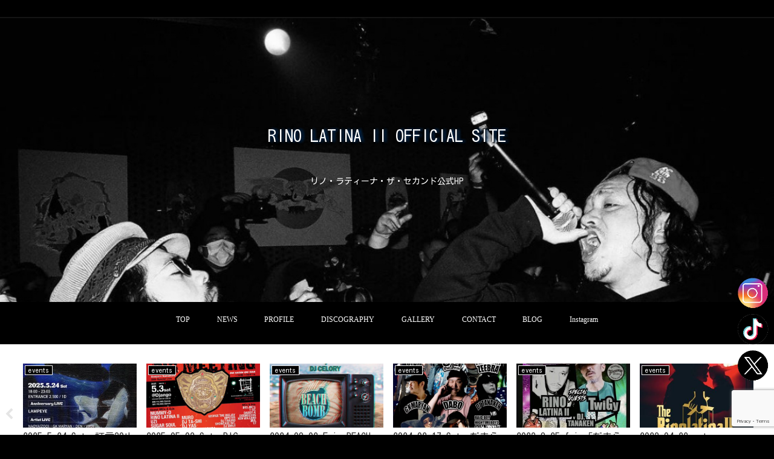

--- FILE ---
content_type: text/html; charset=UTF-8
request_url: https://rinolatina2.tokyo/blog/1340.html
body_size: 28610
content:
<!doctype html><html lang="ja"><head><meta charset="utf-8"><meta http-equiv="X-UA-Compatible" content="IE=edge"><meta name="viewport" content="width=device-width, initial-scale=1.0, viewport-fit=cover"/><meta name="referrer" content="no-referrer-when-downgrade"/><meta name="facebook-domain-verification" content="e2xwvpro1kojsys5q3mes7b26pjxzk" /><link rel="preconnect dns-prefetch" href="//www.googletagmanager.com"><link rel="preconnect dns-prefetch" href="//www.google-analytics.com"><link rel="preconnect dns-prefetch" href="//ajax.googleapis.com"><link rel="preconnect dns-prefetch" href="//cdnjs.cloudflare.com"><link rel="preconnect dns-prefetch" href="//pagead2.googlesyndication.com"><link rel="preconnect dns-prefetch" href="//googleads.g.doubleclick.net"><link rel="preconnect dns-prefetch" href="//tpc.googlesyndication.com"><link rel="preconnect dns-prefetch" href="//ad.doubleclick.net"><link rel="preconnect dns-prefetch" href="//www.gstatic.com"><link rel="preconnect dns-prefetch" href="//cse.google.com"><link rel="preconnect dns-prefetch" href="//fonts.gstatic.com"><link rel="preconnect dns-prefetch" href="//fonts.googleapis.com"><link rel="preconnect dns-prefetch" href="//cms.quantserve.com"><link rel="preconnect dns-prefetch" href="//secure.gravatar.com"><link rel="preconnect dns-prefetch" href="//cdn.syndication.twimg.com"><link rel="preconnect dns-prefetch" href="//cdn.jsdelivr.net"><link rel="preconnect dns-prefetch" href="//images-fe.ssl-images-amazon.com"><link rel="preconnect dns-prefetch" href="//completion.amazon.com"><link rel="preconnect dns-prefetch" href="//m.media-amazon.com"><link rel="preconnect dns-prefetch" href="//i.moshimo.com"><link rel="preconnect dns-prefetch" href="//aml.valuecommerce.com"><link rel="preconnect dns-prefetch" href="//dalc.valuecommerce.com"><link rel="preconnect dns-prefetch" href="//dalb.valuecommerce.com">  <script defer src="[data-uri]"></script> <title>チェ･ゲバラを見る前にその弐  |  RINO LATINA II OFFICIAL SITE</title><meta name='robots' content='max-image-preview:large' /><style>img:is([sizes="auto" i], [sizes^="auto," i]) { contain-intrinsic-size: 3000px 1500px }</style><meta property="og:type" content="article"><meta property="og:description" content="「エクアドル」１８３０年の独立から１９７８年に至るまで、共和制と軍事政権による支配が繰り返された。１９４１鉱物資源が豊かなエル･オロ州の一部をペルーが侵略したことで戦争へ発展。翌年、リオ条約によりペルーに譲渡される１９４８～６０バナナにより"><meta property="og:title" content="チェ･ゲバラを見る前にその弐"><meta property="og:url" content="https://rinolatina2.tokyo/blog/1340.html"><meta property="og:image" content="https://rinolatina2.tokyo/wp/wp-content/uploads/2019/11/rc2017-12rino-l.jpg"><meta property="og:site_name" content="RINO LATINA II OFFICIAL SITE"><meta property="og:locale" content="ja_JP"><meta property="article:published_time" content="2009-01-26T14:04:33+09:00" /><meta property="article:modified_time" content="2009-01-26T14:04:33+09:00" /><meta property="article:section" content="blog"><meta name="twitter:card" content="summary_large_image"><meta property="twitter:description" content="「エクアドル」１８３０年の独立から１９７８年に至るまで、共和制と軍事政権による支配が繰り返された。１９４１鉱物資源が豊かなエル･オロ州の一部をペルーが侵略したことで戦争へ発展。翌年、リオ条約によりペルーに譲渡される１９４８～６０バナナにより"><meta property="twitter:title" content="チェ･ゲバラを見る前にその弐"><meta property="twitter:url" content="https://rinolatina2.tokyo/blog/1340.html"><meta name="twitter:image" content="https://rinolatina2.tokyo/wp/wp-content/uploads/2019/11/rc2017-12rino-l.jpg"><meta name="twitter:domain" content="rinolatina2.tokyo"><meta name="twitter:creator" content="@rinolatina"><meta name="twitter:site" content="@rinolatina"><link rel='dns-prefetch' href='//ajax.googleapis.com' /><link rel='dns-prefetch' href='//cdnjs.cloudflare.com' /><link rel='dns-prefetch' href='//fonts.googleapis.com' /><link rel="alternate" type="application/rss+xml" title="RINO LATINA II OFFICIAL SITE &raquo; フィード" href="https://rinolatina2.tokyo/feed" /><link rel='stylesheet' id='cocoon-style-css' href='https://rinolatina2.tokyo/wp/wp-content/cache/autoptimize/autoptimize_single_7de8820a30c6bfae372ea407c3d4ed7a.php?ver=6.8.3&#038;fver=20210429040205' media='all' /><style id='cocoon-style-inline-css'>#header-container,#header-container .navi,#navi .navi-in>.menu-header .sub-menu,.article h2,.sidebar h3,.cat-link,.cat-label,.appeal-content .appeal-button,.demo .cat-label,.blogcard-type .blogcard-label,#footer{background-color:#000}#navi .navi-in a:hover,#footer a:hover{background-color:rgba(255,255,255,.2)}.article h3,.article h4,.article h5,.article h6,.cat-link,.tag-link{border-color:#000}blockquote::before,blockquote::after,.pager-post-navi a.a-wrap::before{color:rgba(0,0,0,.5)}blockquote,.key-btn{background-color:rgba(0,0,0,.05);border-color:rgba(0,0,0,.5)}pre,.pager-links span,table th,.pagination .current{background-color:rgba(0,0,0,.1);border-color:rgba(0,0,0,.5)}table th,table td,.page-numbers,.page-numbers.dots,.tagcloud a,.list.ecb-entry-border .entry-card-wrap,.related-entries.recb-entry-border .related-entry-card-wrap,.carousel .a-wrap,.pager-post-navi.post-navi-border a.a-wrap,.article .toc,.a-wrap .blogcard,.author-box,.comment-reply-link,.ranking-item{border-color:rgba(0,0,0,.5)}table tr:nth-of-type(2n+1),.page-numbers.dots,.a-wrap:hover,.pagination a:hover,.pagination-next-link:hover,.widget_recent_entries ul li a:hover,.widget_categories ul li a:hover,.widget_archive ul li a:hover,.widget_pages ul li a:hover,.widget_meta ul li a:hover,.widget_rss ul li a:hover,.widget_nav_menu ul li a:hover,.pager-links a:hover span,.tag-link:hover,.tagcloud a:hover{background-color:rgba(0,0,0,.05)}.header,.header .site-name-text,#navi .navi-in a,#navi .navi-in a:hover,.article h2,.sidebar h3,#footer,#footer a{color:#fff}body.public-page{background-color:#000}.header .header-in{min-height:500px}.header{background-image:url(https://rinolatina2.tokyo/wp/wp-content/uploads/2021/04/IMG_9648.jpg)}.header,.header .site-name-text,#navi .navi-in a,#navi .navi-in a:hover{color:#fff}.main{width:860px}.sidebar{width:376px}@media screen and (max-width:1280px){.wrap{width:auto}.main,.sidebar,.sidebar-left .main,.sidebar-left .sidebar{margin:0 .5%}.main{width:67.4%}.sidebar{padding:1.5%;width:30%}.entry-card-thumb{width:38%}.entry-card-content{margin-left:40%}}body::after{content:url(https://rinolatina2.tokyo/wp/wp-content/themes/cocoon-master/lib/analytics/access.php?post_id=1340&post_type=post);visibility:hidden;position:absolute;bottom:0;right:0;width:1px;height:1px;overflow:hidden;display:inline!important}@media screen and (max-width:834px){.header div.header-in{min-height:600px}}#respond{display:none}#navi .navi-in>ul>li{width:auto}#navi .navi-in>ul>li>a{padding:0 1.4em}.entry-content>*,.demo .entry-content p{line-height:1.8}.article p,.demo .entry-content p,.article dl,.article ul,.article ol,.article blockquote,.article pre,.article table,.article .author-box,.article .blogcard-wrap,.article .login-user-only,.article .information-box,.article .question-box,.article .alert-box,.article .information,.article .question,.article .alert,.article .memo-box,.article .comment-box,.article .common-icon-box,.article .blank-box,.article .button-block,.article .micro-bottom,.article .caption-box,.article .tab-caption-box,.article .label-box,.article .toggle-wrap,.article .wp-block-image,.booklink-box,.article .kaerebalink-box,.article .tomarebalink-box,.article .product-item-box,.article .speech-wrap,.article .toc,.article .column-wrap,.article .new-entry-cards,.article .popular-entry-cards,.article .navi-entry-cards,.article .box-menus,.article .ranking-item,.article .wp-block-categories,.article .wp-block-archives,.article .wp-block-archives-dropdown,.article .wp-block-calendar,.article .rss-entry-cards,.article .ad-area,.article .wp-block-gallery,.article .wp-block-audio,.article .wp-block-cover,.article .wp-block-file,.article .wp-block-media-text,.article .wp-block-video,.article .wp-block-buttons,.article .wp-block-columns,.article .wp-block-separator,.article .components-placeholder,.article .wp-block-search,.article .wp-block-social-links,.article .timeline-box,.article .blogcard-type,.article .btn-wrap,.article .btn-wrap a,.article .block-box,.article .wp-block-embed,.article .wp-block-group,.article .wp-block-table,.article .scrollable-table,.article .wp-block-separator,[data-type="core/freeform"]{margin-bottom:1.4em}.article h2,.article h3,.article h4,.article h5,.article h6{margin-bottom:16px}@media screen and (max-width:480px){.body,.menu-content{font-size:14px}.article h2,.article h3,.article h4,.article h5,.article h6{margin-bottom:14px}}@media screen and (max-width:781px){.wp-block-column{margin-bottom:1.4em}}@media screen and (max-width:599px){.column-wrap>div{margin-bottom:1.4em}}.article h2,.article h3,.article h4,.article h5,.article h6{margin-top:1.87em}.article .micro-top{margin-bottom:.28em}.article .micro-bottom{margin-top:-1.26em}.article .micro-balloon{margin-bottom:.7em}.article .micro-bottom.micro-balloon{margin-top:-.98em}.blank-box.bb-key-color{border-color:#000}.iic-key-color li::before{color:#000}.blank-box.bb-tab.bb-key-color::before{background-color:#000}.tb-key-color .toggle-button{border:1px solid #000;background:#000;color:#fff}.tb-key-color .toggle-button::before{color:#ccc}.tb-key-color .toggle-checkbox:checked~.toggle-content{border-color:#000}.cb-key-color.caption-box{border-color:#000}.cb-key-color .caption-box-label{background-color:#000;color:#fff}.tcb-key-color .tab-caption-box-label{background-color:#000;color:#fff}.tcb-key-color .tab-caption-box-content{border-color:#000}.lb-key-color .label-box-content{border-color:#000}.mc-key-color{background-color:#000;color:#fff;border:0}.mc-key-color.micro-bottom::after{border-bottom-color:#000;border-top-color:transparent}.mc-key-color::before{border-top-color:transparent;border-bottom-color:transparent}.mc-key-color::after{border-top-color:#000}.btn-key-color,.btn-wrap.btn-wrap-key-color>a{background-color:#000}.has-text-color.has-key-color-color{color:#000}.has-background.has-key-color-background-color{background-color:#000}.body.article,body#tinymce.wp-editor{background-color:#fff}.body.article,.editor-post-title__block .editor-post-title__input,body#tinymce.wp-editor{color:#333}.body .has-key-color-background-color{background-color:#000}.body .has-key-color-color{color:#000}.body .has-key-color-border-color{border-color:#000}.btn-wrap.has-key-color-background-color>a{background-color:#000}.btn-wrap.has-key-color-color>a{color:#000}.btn-wrap.has-key-color-border-color>a{border-color:#000}.bb-tab.has-key-color-border-color .bb-label{background-color:#000}.toggle-wrap.has-key-color-border-color .toggle-button{background-color:#000}.toggle-wrap.has-key-color-border-color .toggle-button,.toggle-wrap.has-key-color-border-color .toggle-content{border-color:#000}.iconlist-box.has-key-color-icon-color li::before{color:#000}.micro-balloon.has-key-color-background-color{background-color:#000;border-color:transparent}.micro-balloon.has-key-color-background-color.micro-bottom::after{border-bottom-color:#000;border-top-color:transparent}.micro-balloon.has-key-color-background-color::before{border-top-color:transparent;border-bottom-color:transparent}.micro-balloon.has-key-color-background-color::after{border-top-color:#000}.micro-balloon.has-border-color.has-key-color-border-color{border-color:#000}.micro-balloon.micro-top.has-key-color-border-color::before{border-top-color:#000}.micro-balloon.micro-bottom.has-key-color-border-color::before{border-bottom-color:#000}.caption-box.has-key-color-border-color .box-label{background-color:#000}.tab-caption-box.has-key-color-border-color .box-label{background-color:#000}.tab-caption-box.has-key-color-border-color .box-content{border-color:#000}.tab-caption-box.has-key-color-background-color .box-content{background-color:#000}.label-box.has-key-color-border-color .box-content{border-color:#000}.label-box.has-key-color-background-color .box-content{background-color:#000}.sbp-l .speech-balloon.has-key-color-border-color::before{border-right-color:#000}.sbp-r .speech-balloon.has-key-color-border-color::before{border-left-color:#000}.sbp-l .speech-balloon.has-key-color-background-color::after{border-right-color:#000}.sbp-r .speech-balloon.has-key-color-background-color::after{border-left-color:#000}.sbs-line.sbp-r .speech-balloon.has-key-color-background-color{background-color:#000}.sbs-line.sbp-r .speech-balloon.has-key-color-border-color{border-color:#000}.speech-wrap.sbs-think .speech-balloon.has-key-color-border-color::before,.speech-wrap.sbs-think .speech-balloon.has-key-color-border-color::after{border-color:#000}.sbs-think .speech-balloon.has-key-color-background-color::before,.sbs-think .speech-balloon.has-key-color-background-color::after{background-color:#000}.timeline-box.has-key-color-point-color .timeline-item::before{background-color:#000}.body .has-red-background-color{background-color:#e60033}.body .has-red-color{color:#e60033}.body .has-red-border-color{border-color:#e60033}.btn-wrap.has-red-background-color>a{background-color:#e60033}.btn-wrap.has-red-color>a{color:#e60033}.btn-wrap.has-red-border-color>a{border-color:#e60033}.bb-tab.has-red-border-color .bb-label{background-color:#e60033}.toggle-wrap.has-red-border-color .toggle-button{background-color:#e60033}.toggle-wrap.has-red-border-color .toggle-button,.toggle-wrap.has-red-border-color .toggle-content{border-color:#e60033}.iconlist-box.has-red-icon-color li::before{color:#e60033}.micro-balloon.has-red-background-color{background-color:#e60033;border-color:transparent}.micro-balloon.has-red-background-color.micro-bottom::after{border-bottom-color:#e60033;border-top-color:transparent}.micro-balloon.has-red-background-color::before{border-top-color:transparent;border-bottom-color:transparent}.micro-balloon.has-red-background-color::after{border-top-color:#e60033}.micro-balloon.has-border-color.has-red-border-color{border-color:#e60033}.micro-balloon.micro-top.has-red-border-color::before{border-top-color:#e60033}.micro-balloon.micro-bottom.has-red-border-color::before{border-bottom-color:#e60033}.caption-box.has-red-border-color .box-label{background-color:#e60033}.tab-caption-box.has-red-border-color .box-label{background-color:#e60033}.tab-caption-box.has-red-border-color .box-content{border-color:#e60033}.tab-caption-box.has-red-background-color .box-content{background-color:#e60033}.label-box.has-red-border-color .box-content{border-color:#e60033}.label-box.has-red-background-color .box-content{background-color:#e60033}.sbp-l .speech-balloon.has-red-border-color::before{border-right-color:#e60033}.sbp-r .speech-balloon.has-red-border-color::before{border-left-color:#e60033}.sbp-l .speech-balloon.has-red-background-color::after{border-right-color:#e60033}.sbp-r .speech-balloon.has-red-background-color::after{border-left-color:#e60033}.sbs-line.sbp-r .speech-balloon.has-red-background-color{background-color:#e60033}.sbs-line.sbp-r .speech-balloon.has-red-border-color{border-color:#e60033}.speech-wrap.sbs-think .speech-balloon.has-red-border-color::before,.speech-wrap.sbs-think .speech-balloon.has-red-border-color::after{border-color:#e60033}.sbs-think .speech-balloon.has-red-background-color::before,.sbs-think .speech-balloon.has-red-background-color::after{background-color:#e60033}.timeline-box.has-red-point-color .timeline-item::before{background-color:#e60033}.body .has-pink-background-color{background-color:#e95295}.body .has-pink-color{color:#e95295}.body .has-pink-border-color{border-color:#e95295}.btn-wrap.has-pink-background-color>a{background-color:#e95295}.btn-wrap.has-pink-color>a{color:#e95295}.btn-wrap.has-pink-border-color>a{border-color:#e95295}.bb-tab.has-pink-border-color .bb-label{background-color:#e95295}.toggle-wrap.has-pink-border-color .toggle-button{background-color:#e95295}.toggle-wrap.has-pink-border-color .toggle-button,.toggle-wrap.has-pink-border-color .toggle-content{border-color:#e95295}.iconlist-box.has-pink-icon-color li::before{color:#e95295}.micro-balloon.has-pink-background-color{background-color:#e95295;border-color:transparent}.micro-balloon.has-pink-background-color.micro-bottom::after{border-bottom-color:#e95295;border-top-color:transparent}.micro-balloon.has-pink-background-color::before{border-top-color:transparent;border-bottom-color:transparent}.micro-balloon.has-pink-background-color::after{border-top-color:#e95295}.micro-balloon.has-border-color.has-pink-border-color{border-color:#e95295}.micro-balloon.micro-top.has-pink-border-color::before{border-top-color:#e95295}.micro-balloon.micro-bottom.has-pink-border-color::before{border-bottom-color:#e95295}.caption-box.has-pink-border-color .box-label{background-color:#e95295}.tab-caption-box.has-pink-border-color .box-label{background-color:#e95295}.tab-caption-box.has-pink-border-color .box-content{border-color:#e95295}.tab-caption-box.has-pink-background-color .box-content{background-color:#e95295}.label-box.has-pink-border-color .box-content{border-color:#e95295}.label-box.has-pink-background-color .box-content{background-color:#e95295}.sbp-l .speech-balloon.has-pink-border-color::before{border-right-color:#e95295}.sbp-r .speech-balloon.has-pink-border-color::before{border-left-color:#e95295}.sbp-l .speech-balloon.has-pink-background-color::after{border-right-color:#e95295}.sbp-r .speech-balloon.has-pink-background-color::after{border-left-color:#e95295}.sbs-line.sbp-r .speech-balloon.has-pink-background-color{background-color:#e95295}.sbs-line.sbp-r .speech-balloon.has-pink-border-color{border-color:#e95295}.speech-wrap.sbs-think .speech-balloon.has-pink-border-color::before,.speech-wrap.sbs-think .speech-balloon.has-pink-border-color::after{border-color:#e95295}.sbs-think .speech-balloon.has-pink-background-color::before,.sbs-think .speech-balloon.has-pink-background-color::after{background-color:#e95295}.timeline-box.has-pink-point-color .timeline-item::before{background-color:#e95295}.body .has-purple-background-color{background-color:#884898}.body .has-purple-color{color:#884898}.body .has-purple-border-color{border-color:#884898}.btn-wrap.has-purple-background-color>a{background-color:#884898}.btn-wrap.has-purple-color>a{color:#884898}.btn-wrap.has-purple-border-color>a{border-color:#884898}.bb-tab.has-purple-border-color .bb-label{background-color:#884898}.toggle-wrap.has-purple-border-color .toggle-button{background-color:#884898}.toggle-wrap.has-purple-border-color .toggle-button,.toggle-wrap.has-purple-border-color .toggle-content{border-color:#884898}.iconlist-box.has-purple-icon-color li::before{color:#884898}.micro-balloon.has-purple-background-color{background-color:#884898;border-color:transparent}.micro-balloon.has-purple-background-color.micro-bottom::after{border-bottom-color:#884898;border-top-color:transparent}.micro-balloon.has-purple-background-color::before{border-top-color:transparent;border-bottom-color:transparent}.micro-balloon.has-purple-background-color::after{border-top-color:#884898}.micro-balloon.has-border-color.has-purple-border-color{border-color:#884898}.micro-balloon.micro-top.has-purple-border-color::before{border-top-color:#884898}.micro-balloon.micro-bottom.has-purple-border-color::before{border-bottom-color:#884898}.caption-box.has-purple-border-color .box-label{background-color:#884898}.tab-caption-box.has-purple-border-color .box-label{background-color:#884898}.tab-caption-box.has-purple-border-color .box-content{border-color:#884898}.tab-caption-box.has-purple-background-color .box-content{background-color:#884898}.label-box.has-purple-border-color .box-content{border-color:#884898}.label-box.has-purple-background-color .box-content{background-color:#884898}.sbp-l .speech-balloon.has-purple-border-color::before{border-right-color:#884898}.sbp-r .speech-balloon.has-purple-border-color::before{border-left-color:#884898}.sbp-l .speech-balloon.has-purple-background-color::after{border-right-color:#884898}.sbp-r .speech-balloon.has-purple-background-color::after{border-left-color:#884898}.sbs-line.sbp-r .speech-balloon.has-purple-background-color{background-color:#884898}.sbs-line.sbp-r .speech-balloon.has-purple-border-color{border-color:#884898}.speech-wrap.sbs-think .speech-balloon.has-purple-border-color::before,.speech-wrap.sbs-think .speech-balloon.has-purple-border-color::after{border-color:#884898}.sbs-think .speech-balloon.has-purple-background-color::before,.sbs-think .speech-balloon.has-purple-background-color::after{background-color:#884898}.timeline-box.has-purple-point-color .timeline-item::before{background-color:#884898}.body .has-deep-background-color{background-color:#55295b}.body .has-deep-color{color:#55295b}.body .has-deep-border-color{border-color:#55295b}.btn-wrap.has-deep-background-color>a{background-color:#55295b}.btn-wrap.has-deep-color>a{color:#55295b}.btn-wrap.has-deep-border-color>a{border-color:#55295b}.bb-tab.has-deep-border-color .bb-label{background-color:#55295b}.toggle-wrap.has-deep-border-color .toggle-button{background-color:#55295b}.toggle-wrap.has-deep-border-color .toggle-button,.toggle-wrap.has-deep-border-color .toggle-content{border-color:#55295b}.iconlist-box.has-deep-icon-color li::before{color:#55295b}.micro-balloon.has-deep-background-color{background-color:#55295b;border-color:transparent}.micro-balloon.has-deep-background-color.micro-bottom::after{border-bottom-color:#55295b;border-top-color:transparent}.micro-balloon.has-deep-background-color::before{border-top-color:transparent;border-bottom-color:transparent}.micro-balloon.has-deep-background-color::after{border-top-color:#55295b}.micro-balloon.has-border-color.has-deep-border-color{border-color:#55295b}.micro-balloon.micro-top.has-deep-border-color::before{border-top-color:#55295b}.micro-balloon.micro-bottom.has-deep-border-color::before{border-bottom-color:#55295b}.caption-box.has-deep-border-color .box-label{background-color:#55295b}.tab-caption-box.has-deep-border-color .box-label{background-color:#55295b}.tab-caption-box.has-deep-border-color .box-content{border-color:#55295b}.tab-caption-box.has-deep-background-color .box-content{background-color:#55295b}.label-box.has-deep-border-color .box-content{border-color:#55295b}.label-box.has-deep-background-color .box-content{background-color:#55295b}.sbp-l .speech-balloon.has-deep-border-color::before{border-right-color:#55295b}.sbp-r .speech-balloon.has-deep-border-color::before{border-left-color:#55295b}.sbp-l .speech-balloon.has-deep-background-color::after{border-right-color:#55295b}.sbp-r .speech-balloon.has-deep-background-color::after{border-left-color:#55295b}.sbs-line.sbp-r .speech-balloon.has-deep-background-color{background-color:#55295b}.sbs-line.sbp-r .speech-balloon.has-deep-border-color{border-color:#55295b}.speech-wrap.sbs-think .speech-balloon.has-deep-border-color::before,.speech-wrap.sbs-think .speech-balloon.has-deep-border-color::after{border-color:#55295b}.sbs-think .speech-balloon.has-deep-background-color::before,.sbs-think .speech-balloon.has-deep-background-color::after{background-color:#55295b}.timeline-box.has-deep-point-color .timeline-item::before{background-color:#55295b}.body .has-indigo-background-color{background-color:#1e50a2}.body .has-indigo-color{color:#1e50a2}.body .has-indigo-border-color{border-color:#1e50a2}.btn-wrap.has-indigo-background-color>a{background-color:#1e50a2}.btn-wrap.has-indigo-color>a{color:#1e50a2}.btn-wrap.has-indigo-border-color>a{border-color:#1e50a2}.bb-tab.has-indigo-border-color .bb-label{background-color:#1e50a2}.toggle-wrap.has-indigo-border-color .toggle-button{background-color:#1e50a2}.toggle-wrap.has-indigo-border-color .toggle-button,.toggle-wrap.has-indigo-border-color .toggle-content{border-color:#1e50a2}.iconlist-box.has-indigo-icon-color li::before{color:#1e50a2}.micro-balloon.has-indigo-background-color{background-color:#1e50a2;border-color:transparent}.micro-balloon.has-indigo-background-color.micro-bottom::after{border-bottom-color:#1e50a2;border-top-color:transparent}.micro-balloon.has-indigo-background-color::before{border-top-color:transparent;border-bottom-color:transparent}.micro-balloon.has-indigo-background-color::after{border-top-color:#1e50a2}.micro-balloon.has-border-color.has-indigo-border-color{border-color:#1e50a2}.micro-balloon.micro-top.has-indigo-border-color::before{border-top-color:#1e50a2}.micro-balloon.micro-bottom.has-indigo-border-color::before{border-bottom-color:#1e50a2}.caption-box.has-indigo-border-color .box-label{background-color:#1e50a2}.tab-caption-box.has-indigo-border-color .box-label{background-color:#1e50a2}.tab-caption-box.has-indigo-border-color .box-content{border-color:#1e50a2}.tab-caption-box.has-indigo-background-color .box-content{background-color:#1e50a2}.label-box.has-indigo-border-color .box-content{border-color:#1e50a2}.label-box.has-indigo-background-color .box-content{background-color:#1e50a2}.sbp-l .speech-balloon.has-indigo-border-color::before{border-right-color:#1e50a2}.sbp-r .speech-balloon.has-indigo-border-color::before{border-left-color:#1e50a2}.sbp-l .speech-balloon.has-indigo-background-color::after{border-right-color:#1e50a2}.sbp-r .speech-balloon.has-indigo-background-color::after{border-left-color:#1e50a2}.sbs-line.sbp-r .speech-balloon.has-indigo-background-color{background-color:#1e50a2}.sbs-line.sbp-r .speech-balloon.has-indigo-border-color{border-color:#1e50a2}.speech-wrap.sbs-think .speech-balloon.has-indigo-border-color::before,.speech-wrap.sbs-think .speech-balloon.has-indigo-border-color::after{border-color:#1e50a2}.sbs-think .speech-balloon.has-indigo-background-color::before,.sbs-think .speech-balloon.has-indigo-background-color::after{background-color:#1e50a2}.timeline-box.has-indigo-point-color .timeline-item::before{background-color:#1e50a2}.body .has-blue-background-color{background-color:#0095d9}.body .has-blue-color{color:#0095d9}.body .has-blue-border-color{border-color:#0095d9}.btn-wrap.has-blue-background-color>a{background-color:#0095d9}.btn-wrap.has-blue-color>a{color:#0095d9}.btn-wrap.has-blue-border-color>a{border-color:#0095d9}.bb-tab.has-blue-border-color .bb-label{background-color:#0095d9}.toggle-wrap.has-blue-border-color .toggle-button{background-color:#0095d9}.toggle-wrap.has-blue-border-color .toggle-button,.toggle-wrap.has-blue-border-color .toggle-content{border-color:#0095d9}.iconlist-box.has-blue-icon-color li::before{color:#0095d9}.micro-balloon.has-blue-background-color{background-color:#0095d9;border-color:transparent}.micro-balloon.has-blue-background-color.micro-bottom::after{border-bottom-color:#0095d9;border-top-color:transparent}.micro-balloon.has-blue-background-color::before{border-top-color:transparent;border-bottom-color:transparent}.micro-balloon.has-blue-background-color::after{border-top-color:#0095d9}.micro-balloon.has-border-color.has-blue-border-color{border-color:#0095d9}.micro-balloon.micro-top.has-blue-border-color::before{border-top-color:#0095d9}.micro-balloon.micro-bottom.has-blue-border-color::before{border-bottom-color:#0095d9}.caption-box.has-blue-border-color .box-label{background-color:#0095d9}.tab-caption-box.has-blue-border-color .box-label{background-color:#0095d9}.tab-caption-box.has-blue-border-color .box-content{border-color:#0095d9}.tab-caption-box.has-blue-background-color .box-content{background-color:#0095d9}.label-box.has-blue-border-color .box-content{border-color:#0095d9}.label-box.has-blue-background-color .box-content{background-color:#0095d9}.sbp-l .speech-balloon.has-blue-border-color::before{border-right-color:#0095d9}.sbp-r .speech-balloon.has-blue-border-color::before{border-left-color:#0095d9}.sbp-l .speech-balloon.has-blue-background-color::after{border-right-color:#0095d9}.sbp-r .speech-balloon.has-blue-background-color::after{border-left-color:#0095d9}.sbs-line.sbp-r .speech-balloon.has-blue-background-color{background-color:#0095d9}.sbs-line.sbp-r .speech-balloon.has-blue-border-color{border-color:#0095d9}.speech-wrap.sbs-think .speech-balloon.has-blue-border-color::before,.speech-wrap.sbs-think .speech-balloon.has-blue-border-color::after{border-color:#0095d9}.sbs-think .speech-balloon.has-blue-background-color::before,.sbs-think .speech-balloon.has-blue-background-color::after{background-color:#0095d9}.timeline-box.has-blue-point-color .timeline-item::before{background-color:#0095d9}.body .has-light-blue-background-color{background-color:#2ca9e1}.body .has-light-blue-color{color:#2ca9e1}.body .has-light-blue-border-color{border-color:#2ca9e1}.btn-wrap.has-light-blue-background-color>a{background-color:#2ca9e1}.btn-wrap.has-light-blue-color>a{color:#2ca9e1}.btn-wrap.has-light-blue-border-color>a{border-color:#2ca9e1}.bb-tab.has-light-blue-border-color .bb-label{background-color:#2ca9e1}.toggle-wrap.has-light-blue-border-color .toggle-button{background-color:#2ca9e1}.toggle-wrap.has-light-blue-border-color .toggle-button,.toggle-wrap.has-light-blue-border-color .toggle-content{border-color:#2ca9e1}.iconlist-box.has-light-blue-icon-color li::before{color:#2ca9e1}.micro-balloon.has-light-blue-background-color{background-color:#2ca9e1;border-color:transparent}.micro-balloon.has-light-blue-background-color.micro-bottom::after{border-bottom-color:#2ca9e1;border-top-color:transparent}.micro-balloon.has-light-blue-background-color::before{border-top-color:transparent;border-bottom-color:transparent}.micro-balloon.has-light-blue-background-color::after{border-top-color:#2ca9e1}.micro-balloon.has-border-color.has-light-blue-border-color{border-color:#2ca9e1}.micro-balloon.micro-top.has-light-blue-border-color::before{border-top-color:#2ca9e1}.micro-balloon.micro-bottom.has-light-blue-border-color::before{border-bottom-color:#2ca9e1}.caption-box.has-light-blue-border-color .box-label{background-color:#2ca9e1}.tab-caption-box.has-light-blue-border-color .box-label{background-color:#2ca9e1}.tab-caption-box.has-light-blue-border-color .box-content{border-color:#2ca9e1}.tab-caption-box.has-light-blue-background-color .box-content{background-color:#2ca9e1}.label-box.has-light-blue-border-color .box-content{border-color:#2ca9e1}.label-box.has-light-blue-background-color .box-content{background-color:#2ca9e1}.sbp-l .speech-balloon.has-light-blue-border-color::before{border-right-color:#2ca9e1}.sbp-r .speech-balloon.has-light-blue-border-color::before{border-left-color:#2ca9e1}.sbp-l .speech-balloon.has-light-blue-background-color::after{border-right-color:#2ca9e1}.sbp-r .speech-balloon.has-light-blue-background-color::after{border-left-color:#2ca9e1}.sbs-line.sbp-r .speech-balloon.has-light-blue-background-color{background-color:#2ca9e1}.sbs-line.sbp-r .speech-balloon.has-light-blue-border-color{border-color:#2ca9e1}.speech-wrap.sbs-think .speech-balloon.has-light-blue-border-color::before,.speech-wrap.sbs-think .speech-balloon.has-light-blue-border-color::after{border-color:#2ca9e1}.sbs-think .speech-balloon.has-light-blue-background-color::before,.sbs-think .speech-balloon.has-light-blue-background-color::after{background-color:#2ca9e1}.timeline-box.has-light-blue-point-color .timeline-item::before{background-color:#2ca9e1}.body .has-cyan-background-color{background-color:#00a3af}.body .has-cyan-color{color:#00a3af}.body .has-cyan-border-color{border-color:#00a3af}.btn-wrap.has-cyan-background-color>a{background-color:#00a3af}.btn-wrap.has-cyan-color>a{color:#00a3af}.btn-wrap.has-cyan-border-color>a{border-color:#00a3af}.bb-tab.has-cyan-border-color .bb-label{background-color:#00a3af}.toggle-wrap.has-cyan-border-color .toggle-button{background-color:#00a3af}.toggle-wrap.has-cyan-border-color .toggle-button,.toggle-wrap.has-cyan-border-color .toggle-content{border-color:#00a3af}.iconlist-box.has-cyan-icon-color li::before{color:#00a3af}.micro-balloon.has-cyan-background-color{background-color:#00a3af;border-color:transparent}.micro-balloon.has-cyan-background-color.micro-bottom::after{border-bottom-color:#00a3af;border-top-color:transparent}.micro-balloon.has-cyan-background-color::before{border-top-color:transparent;border-bottom-color:transparent}.micro-balloon.has-cyan-background-color::after{border-top-color:#00a3af}.micro-balloon.has-border-color.has-cyan-border-color{border-color:#00a3af}.micro-balloon.micro-top.has-cyan-border-color::before{border-top-color:#00a3af}.micro-balloon.micro-bottom.has-cyan-border-color::before{border-bottom-color:#00a3af}.caption-box.has-cyan-border-color .box-label{background-color:#00a3af}.tab-caption-box.has-cyan-border-color .box-label{background-color:#00a3af}.tab-caption-box.has-cyan-border-color .box-content{border-color:#00a3af}.tab-caption-box.has-cyan-background-color .box-content{background-color:#00a3af}.label-box.has-cyan-border-color .box-content{border-color:#00a3af}.label-box.has-cyan-background-color .box-content{background-color:#00a3af}.sbp-l .speech-balloon.has-cyan-border-color::before{border-right-color:#00a3af}.sbp-r .speech-balloon.has-cyan-border-color::before{border-left-color:#00a3af}.sbp-l .speech-balloon.has-cyan-background-color::after{border-right-color:#00a3af}.sbp-r .speech-balloon.has-cyan-background-color::after{border-left-color:#00a3af}.sbs-line.sbp-r .speech-balloon.has-cyan-background-color{background-color:#00a3af}.sbs-line.sbp-r .speech-balloon.has-cyan-border-color{border-color:#00a3af}.speech-wrap.sbs-think .speech-balloon.has-cyan-border-color::before,.speech-wrap.sbs-think .speech-balloon.has-cyan-border-color::after{border-color:#00a3af}.sbs-think .speech-balloon.has-cyan-background-color::before,.sbs-think .speech-balloon.has-cyan-background-color::after{background-color:#00a3af}.timeline-box.has-cyan-point-color .timeline-item::before{background-color:#00a3af}.body .has-teal-background-color{background-color:#007b43}.body .has-teal-color{color:#007b43}.body .has-teal-border-color{border-color:#007b43}.btn-wrap.has-teal-background-color>a{background-color:#007b43}.btn-wrap.has-teal-color>a{color:#007b43}.btn-wrap.has-teal-border-color>a{border-color:#007b43}.bb-tab.has-teal-border-color .bb-label{background-color:#007b43}.toggle-wrap.has-teal-border-color .toggle-button{background-color:#007b43}.toggle-wrap.has-teal-border-color .toggle-button,.toggle-wrap.has-teal-border-color .toggle-content{border-color:#007b43}.iconlist-box.has-teal-icon-color li::before{color:#007b43}.micro-balloon.has-teal-background-color{background-color:#007b43;border-color:transparent}.micro-balloon.has-teal-background-color.micro-bottom::after{border-bottom-color:#007b43;border-top-color:transparent}.micro-balloon.has-teal-background-color::before{border-top-color:transparent;border-bottom-color:transparent}.micro-balloon.has-teal-background-color::after{border-top-color:#007b43}.micro-balloon.has-border-color.has-teal-border-color{border-color:#007b43}.micro-balloon.micro-top.has-teal-border-color::before{border-top-color:#007b43}.micro-balloon.micro-bottom.has-teal-border-color::before{border-bottom-color:#007b43}.caption-box.has-teal-border-color .box-label{background-color:#007b43}.tab-caption-box.has-teal-border-color .box-label{background-color:#007b43}.tab-caption-box.has-teal-border-color .box-content{border-color:#007b43}.tab-caption-box.has-teal-background-color .box-content{background-color:#007b43}.label-box.has-teal-border-color .box-content{border-color:#007b43}.label-box.has-teal-background-color .box-content{background-color:#007b43}.sbp-l .speech-balloon.has-teal-border-color::before{border-right-color:#007b43}.sbp-r .speech-balloon.has-teal-border-color::before{border-left-color:#007b43}.sbp-l .speech-balloon.has-teal-background-color::after{border-right-color:#007b43}.sbp-r .speech-balloon.has-teal-background-color::after{border-left-color:#007b43}.sbs-line.sbp-r .speech-balloon.has-teal-background-color{background-color:#007b43}.sbs-line.sbp-r .speech-balloon.has-teal-border-color{border-color:#007b43}.speech-wrap.sbs-think .speech-balloon.has-teal-border-color::before,.speech-wrap.sbs-think .speech-balloon.has-teal-border-color::after{border-color:#007b43}.sbs-think .speech-balloon.has-teal-background-color::before,.sbs-think .speech-balloon.has-teal-background-color::after{background-color:#007b43}.timeline-box.has-teal-point-color .timeline-item::before{background-color:#007b43}.body .has-green-background-color{background-color:#3eb370}.body .has-green-color{color:#3eb370}.body .has-green-border-color{border-color:#3eb370}.btn-wrap.has-green-background-color>a{background-color:#3eb370}.btn-wrap.has-green-color>a{color:#3eb370}.btn-wrap.has-green-border-color>a{border-color:#3eb370}.bb-tab.has-green-border-color .bb-label{background-color:#3eb370}.toggle-wrap.has-green-border-color .toggle-button{background-color:#3eb370}.toggle-wrap.has-green-border-color .toggle-button,.toggle-wrap.has-green-border-color .toggle-content{border-color:#3eb370}.iconlist-box.has-green-icon-color li::before{color:#3eb370}.micro-balloon.has-green-background-color{background-color:#3eb370;border-color:transparent}.micro-balloon.has-green-background-color.micro-bottom::after{border-bottom-color:#3eb370;border-top-color:transparent}.micro-balloon.has-green-background-color::before{border-top-color:transparent;border-bottom-color:transparent}.micro-balloon.has-green-background-color::after{border-top-color:#3eb370}.micro-balloon.has-border-color.has-green-border-color{border-color:#3eb370}.micro-balloon.micro-top.has-green-border-color::before{border-top-color:#3eb370}.micro-balloon.micro-bottom.has-green-border-color::before{border-bottom-color:#3eb370}.caption-box.has-green-border-color .box-label{background-color:#3eb370}.tab-caption-box.has-green-border-color .box-label{background-color:#3eb370}.tab-caption-box.has-green-border-color .box-content{border-color:#3eb370}.tab-caption-box.has-green-background-color .box-content{background-color:#3eb370}.label-box.has-green-border-color .box-content{border-color:#3eb370}.label-box.has-green-background-color .box-content{background-color:#3eb370}.sbp-l .speech-balloon.has-green-border-color::before{border-right-color:#3eb370}.sbp-r .speech-balloon.has-green-border-color::before{border-left-color:#3eb370}.sbp-l .speech-balloon.has-green-background-color::after{border-right-color:#3eb370}.sbp-r .speech-balloon.has-green-background-color::after{border-left-color:#3eb370}.sbs-line.sbp-r .speech-balloon.has-green-background-color{background-color:#3eb370}.sbs-line.sbp-r .speech-balloon.has-green-border-color{border-color:#3eb370}.speech-wrap.sbs-think .speech-balloon.has-green-border-color::before,.speech-wrap.sbs-think .speech-balloon.has-green-border-color::after{border-color:#3eb370}.sbs-think .speech-balloon.has-green-background-color::before,.sbs-think .speech-balloon.has-green-background-color::after{background-color:#3eb370}.timeline-box.has-green-point-color .timeline-item::before{background-color:#3eb370}.body .has-light-green-background-color{background-color:#8bc34a}.body .has-light-green-color{color:#8bc34a}.body .has-light-green-border-color{border-color:#8bc34a}.btn-wrap.has-light-green-background-color>a{background-color:#8bc34a}.btn-wrap.has-light-green-color>a{color:#8bc34a}.btn-wrap.has-light-green-border-color>a{border-color:#8bc34a}.bb-tab.has-light-green-border-color .bb-label{background-color:#8bc34a}.toggle-wrap.has-light-green-border-color .toggle-button{background-color:#8bc34a}.toggle-wrap.has-light-green-border-color .toggle-button,.toggle-wrap.has-light-green-border-color .toggle-content{border-color:#8bc34a}.iconlist-box.has-light-green-icon-color li::before{color:#8bc34a}.micro-balloon.has-light-green-background-color{background-color:#8bc34a;border-color:transparent}.micro-balloon.has-light-green-background-color.micro-bottom::after{border-bottom-color:#8bc34a;border-top-color:transparent}.micro-balloon.has-light-green-background-color::before{border-top-color:transparent;border-bottom-color:transparent}.micro-balloon.has-light-green-background-color::after{border-top-color:#8bc34a}.micro-balloon.has-border-color.has-light-green-border-color{border-color:#8bc34a}.micro-balloon.micro-top.has-light-green-border-color::before{border-top-color:#8bc34a}.micro-balloon.micro-bottom.has-light-green-border-color::before{border-bottom-color:#8bc34a}.caption-box.has-light-green-border-color .box-label{background-color:#8bc34a}.tab-caption-box.has-light-green-border-color .box-label{background-color:#8bc34a}.tab-caption-box.has-light-green-border-color .box-content{border-color:#8bc34a}.tab-caption-box.has-light-green-background-color .box-content{background-color:#8bc34a}.label-box.has-light-green-border-color .box-content{border-color:#8bc34a}.label-box.has-light-green-background-color .box-content{background-color:#8bc34a}.sbp-l .speech-balloon.has-light-green-border-color::before{border-right-color:#8bc34a}.sbp-r .speech-balloon.has-light-green-border-color::before{border-left-color:#8bc34a}.sbp-l .speech-balloon.has-light-green-background-color::after{border-right-color:#8bc34a}.sbp-r .speech-balloon.has-light-green-background-color::after{border-left-color:#8bc34a}.sbs-line.sbp-r .speech-balloon.has-light-green-background-color{background-color:#8bc34a}.sbs-line.sbp-r .speech-balloon.has-light-green-border-color{border-color:#8bc34a}.speech-wrap.sbs-think .speech-balloon.has-light-green-border-color::before,.speech-wrap.sbs-think .speech-balloon.has-light-green-border-color::after{border-color:#8bc34a}.sbs-think .speech-balloon.has-light-green-background-color::before,.sbs-think .speech-balloon.has-light-green-background-color::after{background-color:#8bc34a}.timeline-box.has-light-green-point-color .timeline-item::before{background-color:#8bc34a}.body .has-lime-background-color{background-color:#c3d825}.body .has-lime-color{color:#c3d825}.body .has-lime-border-color{border-color:#c3d825}.btn-wrap.has-lime-background-color>a{background-color:#c3d825}.btn-wrap.has-lime-color>a{color:#c3d825}.btn-wrap.has-lime-border-color>a{border-color:#c3d825}.bb-tab.has-lime-border-color .bb-label{background-color:#c3d825}.toggle-wrap.has-lime-border-color .toggle-button{background-color:#c3d825}.toggle-wrap.has-lime-border-color .toggle-button,.toggle-wrap.has-lime-border-color .toggle-content{border-color:#c3d825}.iconlist-box.has-lime-icon-color li::before{color:#c3d825}.micro-balloon.has-lime-background-color{background-color:#c3d825;border-color:transparent}.micro-balloon.has-lime-background-color.micro-bottom::after{border-bottom-color:#c3d825;border-top-color:transparent}.micro-balloon.has-lime-background-color::before{border-top-color:transparent;border-bottom-color:transparent}.micro-balloon.has-lime-background-color::after{border-top-color:#c3d825}.micro-balloon.has-border-color.has-lime-border-color{border-color:#c3d825}.micro-balloon.micro-top.has-lime-border-color::before{border-top-color:#c3d825}.micro-balloon.micro-bottom.has-lime-border-color::before{border-bottom-color:#c3d825}.caption-box.has-lime-border-color .box-label{background-color:#c3d825}.tab-caption-box.has-lime-border-color .box-label{background-color:#c3d825}.tab-caption-box.has-lime-border-color .box-content{border-color:#c3d825}.tab-caption-box.has-lime-background-color .box-content{background-color:#c3d825}.label-box.has-lime-border-color .box-content{border-color:#c3d825}.label-box.has-lime-background-color .box-content{background-color:#c3d825}.sbp-l .speech-balloon.has-lime-border-color::before{border-right-color:#c3d825}.sbp-r .speech-balloon.has-lime-border-color::before{border-left-color:#c3d825}.sbp-l .speech-balloon.has-lime-background-color::after{border-right-color:#c3d825}.sbp-r .speech-balloon.has-lime-background-color::after{border-left-color:#c3d825}.sbs-line.sbp-r .speech-balloon.has-lime-background-color{background-color:#c3d825}.sbs-line.sbp-r .speech-balloon.has-lime-border-color{border-color:#c3d825}.speech-wrap.sbs-think .speech-balloon.has-lime-border-color::before,.speech-wrap.sbs-think .speech-balloon.has-lime-border-color::after{border-color:#c3d825}.sbs-think .speech-balloon.has-lime-background-color::before,.sbs-think .speech-balloon.has-lime-background-color::after{background-color:#c3d825}.timeline-box.has-lime-point-color .timeline-item::before{background-color:#c3d825}.body .has-yellow-background-color{background-color:#ffd900}.body .has-yellow-color{color:#ffd900}.body .has-yellow-border-color{border-color:#ffd900}.btn-wrap.has-yellow-background-color>a{background-color:#ffd900}.btn-wrap.has-yellow-color>a{color:#ffd900}.btn-wrap.has-yellow-border-color>a{border-color:#ffd900}.bb-tab.has-yellow-border-color .bb-label{background-color:#ffd900}.toggle-wrap.has-yellow-border-color .toggle-button{background-color:#ffd900}.toggle-wrap.has-yellow-border-color .toggle-button,.toggle-wrap.has-yellow-border-color .toggle-content{border-color:#ffd900}.iconlist-box.has-yellow-icon-color li::before{color:#ffd900}.micro-balloon.has-yellow-background-color{background-color:#ffd900;border-color:transparent}.micro-balloon.has-yellow-background-color.micro-bottom::after{border-bottom-color:#ffd900;border-top-color:transparent}.micro-balloon.has-yellow-background-color::before{border-top-color:transparent;border-bottom-color:transparent}.micro-balloon.has-yellow-background-color::after{border-top-color:#ffd900}.micro-balloon.has-border-color.has-yellow-border-color{border-color:#ffd900}.micro-balloon.micro-top.has-yellow-border-color::before{border-top-color:#ffd900}.micro-balloon.micro-bottom.has-yellow-border-color::before{border-bottom-color:#ffd900}.caption-box.has-yellow-border-color .box-label{background-color:#ffd900}.tab-caption-box.has-yellow-border-color .box-label{background-color:#ffd900}.tab-caption-box.has-yellow-border-color .box-content{border-color:#ffd900}.tab-caption-box.has-yellow-background-color .box-content{background-color:#ffd900}.label-box.has-yellow-border-color .box-content{border-color:#ffd900}.label-box.has-yellow-background-color .box-content{background-color:#ffd900}.sbp-l .speech-balloon.has-yellow-border-color::before{border-right-color:#ffd900}.sbp-r .speech-balloon.has-yellow-border-color::before{border-left-color:#ffd900}.sbp-l .speech-balloon.has-yellow-background-color::after{border-right-color:#ffd900}.sbp-r .speech-balloon.has-yellow-background-color::after{border-left-color:#ffd900}.sbs-line.sbp-r .speech-balloon.has-yellow-background-color{background-color:#ffd900}.sbs-line.sbp-r .speech-balloon.has-yellow-border-color{border-color:#ffd900}.speech-wrap.sbs-think .speech-balloon.has-yellow-border-color::before,.speech-wrap.sbs-think .speech-balloon.has-yellow-border-color::after{border-color:#ffd900}.sbs-think .speech-balloon.has-yellow-background-color::before,.sbs-think .speech-balloon.has-yellow-background-color::after{background-color:#ffd900}.timeline-box.has-yellow-point-color .timeline-item::before{background-color:#ffd900}.body .has-amber-background-color{background-color:#ffc107}.body .has-amber-color{color:#ffc107}.body .has-amber-border-color{border-color:#ffc107}.btn-wrap.has-amber-background-color>a{background-color:#ffc107}.btn-wrap.has-amber-color>a{color:#ffc107}.btn-wrap.has-amber-border-color>a{border-color:#ffc107}.bb-tab.has-amber-border-color .bb-label{background-color:#ffc107}.toggle-wrap.has-amber-border-color .toggle-button{background-color:#ffc107}.toggle-wrap.has-amber-border-color .toggle-button,.toggle-wrap.has-amber-border-color .toggle-content{border-color:#ffc107}.iconlist-box.has-amber-icon-color li::before{color:#ffc107}.micro-balloon.has-amber-background-color{background-color:#ffc107;border-color:transparent}.micro-balloon.has-amber-background-color.micro-bottom::after{border-bottom-color:#ffc107;border-top-color:transparent}.micro-balloon.has-amber-background-color::before{border-top-color:transparent;border-bottom-color:transparent}.micro-balloon.has-amber-background-color::after{border-top-color:#ffc107}.micro-balloon.has-border-color.has-amber-border-color{border-color:#ffc107}.micro-balloon.micro-top.has-amber-border-color::before{border-top-color:#ffc107}.micro-balloon.micro-bottom.has-amber-border-color::before{border-bottom-color:#ffc107}.caption-box.has-amber-border-color .box-label{background-color:#ffc107}.tab-caption-box.has-amber-border-color .box-label{background-color:#ffc107}.tab-caption-box.has-amber-border-color .box-content{border-color:#ffc107}.tab-caption-box.has-amber-background-color .box-content{background-color:#ffc107}.label-box.has-amber-border-color .box-content{border-color:#ffc107}.label-box.has-amber-background-color .box-content{background-color:#ffc107}.sbp-l .speech-balloon.has-amber-border-color::before{border-right-color:#ffc107}.sbp-r .speech-balloon.has-amber-border-color::before{border-left-color:#ffc107}.sbp-l .speech-balloon.has-amber-background-color::after{border-right-color:#ffc107}.sbp-r .speech-balloon.has-amber-background-color::after{border-left-color:#ffc107}.sbs-line.sbp-r .speech-balloon.has-amber-background-color{background-color:#ffc107}.sbs-line.sbp-r .speech-balloon.has-amber-border-color{border-color:#ffc107}.speech-wrap.sbs-think .speech-balloon.has-amber-border-color::before,.speech-wrap.sbs-think .speech-balloon.has-amber-border-color::after{border-color:#ffc107}.sbs-think .speech-balloon.has-amber-background-color::before,.sbs-think .speech-balloon.has-amber-background-color::after{background-color:#ffc107}.timeline-box.has-amber-point-color .timeline-item::before{background-color:#ffc107}.body .has-orange-background-color{background-color:#f39800}.body .has-orange-color{color:#f39800}.body .has-orange-border-color{border-color:#f39800}.btn-wrap.has-orange-background-color>a{background-color:#f39800}.btn-wrap.has-orange-color>a{color:#f39800}.btn-wrap.has-orange-border-color>a{border-color:#f39800}.bb-tab.has-orange-border-color .bb-label{background-color:#f39800}.toggle-wrap.has-orange-border-color .toggle-button{background-color:#f39800}.toggle-wrap.has-orange-border-color .toggle-button,.toggle-wrap.has-orange-border-color .toggle-content{border-color:#f39800}.iconlist-box.has-orange-icon-color li::before{color:#f39800}.micro-balloon.has-orange-background-color{background-color:#f39800;border-color:transparent}.micro-balloon.has-orange-background-color.micro-bottom::after{border-bottom-color:#f39800;border-top-color:transparent}.micro-balloon.has-orange-background-color::before{border-top-color:transparent;border-bottom-color:transparent}.micro-balloon.has-orange-background-color::after{border-top-color:#f39800}.micro-balloon.has-border-color.has-orange-border-color{border-color:#f39800}.micro-balloon.micro-top.has-orange-border-color::before{border-top-color:#f39800}.micro-balloon.micro-bottom.has-orange-border-color::before{border-bottom-color:#f39800}.caption-box.has-orange-border-color .box-label{background-color:#f39800}.tab-caption-box.has-orange-border-color .box-label{background-color:#f39800}.tab-caption-box.has-orange-border-color .box-content{border-color:#f39800}.tab-caption-box.has-orange-background-color .box-content{background-color:#f39800}.label-box.has-orange-border-color .box-content{border-color:#f39800}.label-box.has-orange-background-color .box-content{background-color:#f39800}.sbp-l .speech-balloon.has-orange-border-color::before{border-right-color:#f39800}.sbp-r .speech-balloon.has-orange-border-color::before{border-left-color:#f39800}.sbp-l .speech-balloon.has-orange-background-color::after{border-right-color:#f39800}.sbp-r .speech-balloon.has-orange-background-color::after{border-left-color:#f39800}.sbs-line.sbp-r .speech-balloon.has-orange-background-color{background-color:#f39800}.sbs-line.sbp-r .speech-balloon.has-orange-border-color{border-color:#f39800}.speech-wrap.sbs-think .speech-balloon.has-orange-border-color::before,.speech-wrap.sbs-think .speech-balloon.has-orange-border-color::after{border-color:#f39800}.sbs-think .speech-balloon.has-orange-background-color::before,.sbs-think .speech-balloon.has-orange-background-color::after{background-color:#f39800}.timeline-box.has-orange-point-color .timeline-item::before{background-color:#f39800}.body .has-deep-orange-background-color{background-color:#ea5506}.body .has-deep-orange-color{color:#ea5506}.body .has-deep-orange-border-color{border-color:#ea5506}.btn-wrap.has-deep-orange-background-color>a{background-color:#ea5506}.btn-wrap.has-deep-orange-color>a{color:#ea5506}.btn-wrap.has-deep-orange-border-color>a{border-color:#ea5506}.bb-tab.has-deep-orange-border-color .bb-label{background-color:#ea5506}.toggle-wrap.has-deep-orange-border-color .toggle-button{background-color:#ea5506}.toggle-wrap.has-deep-orange-border-color .toggle-button,.toggle-wrap.has-deep-orange-border-color .toggle-content{border-color:#ea5506}.iconlist-box.has-deep-orange-icon-color li::before{color:#ea5506}.micro-balloon.has-deep-orange-background-color{background-color:#ea5506;border-color:transparent}.micro-balloon.has-deep-orange-background-color.micro-bottom::after{border-bottom-color:#ea5506;border-top-color:transparent}.micro-balloon.has-deep-orange-background-color::before{border-top-color:transparent;border-bottom-color:transparent}.micro-balloon.has-deep-orange-background-color::after{border-top-color:#ea5506}.micro-balloon.has-border-color.has-deep-orange-border-color{border-color:#ea5506}.micro-balloon.micro-top.has-deep-orange-border-color::before{border-top-color:#ea5506}.micro-balloon.micro-bottom.has-deep-orange-border-color::before{border-bottom-color:#ea5506}.caption-box.has-deep-orange-border-color .box-label{background-color:#ea5506}.tab-caption-box.has-deep-orange-border-color .box-label{background-color:#ea5506}.tab-caption-box.has-deep-orange-border-color .box-content{border-color:#ea5506}.tab-caption-box.has-deep-orange-background-color .box-content{background-color:#ea5506}.label-box.has-deep-orange-border-color .box-content{border-color:#ea5506}.label-box.has-deep-orange-background-color .box-content{background-color:#ea5506}.sbp-l .speech-balloon.has-deep-orange-border-color::before{border-right-color:#ea5506}.sbp-r .speech-balloon.has-deep-orange-border-color::before{border-left-color:#ea5506}.sbp-l .speech-balloon.has-deep-orange-background-color::after{border-right-color:#ea5506}.sbp-r .speech-balloon.has-deep-orange-background-color::after{border-left-color:#ea5506}.sbs-line.sbp-r .speech-balloon.has-deep-orange-background-color{background-color:#ea5506}.sbs-line.sbp-r .speech-balloon.has-deep-orange-border-color{border-color:#ea5506}.speech-wrap.sbs-think .speech-balloon.has-deep-orange-border-color::before,.speech-wrap.sbs-think .speech-balloon.has-deep-orange-border-color::after{border-color:#ea5506}.sbs-think .speech-balloon.has-deep-orange-background-color::before,.sbs-think .speech-balloon.has-deep-orange-background-color::after{background-color:#ea5506}.timeline-box.has-deep-orange-point-color .timeline-item::before{background-color:#ea5506}.body .has-brown-background-color{background-color:#954e2a}.body .has-brown-color{color:#954e2a}.body .has-brown-border-color{border-color:#954e2a}.btn-wrap.has-brown-background-color>a{background-color:#954e2a}.btn-wrap.has-brown-color>a{color:#954e2a}.btn-wrap.has-brown-border-color>a{border-color:#954e2a}.bb-tab.has-brown-border-color .bb-label{background-color:#954e2a}.toggle-wrap.has-brown-border-color .toggle-button{background-color:#954e2a}.toggle-wrap.has-brown-border-color .toggle-button,.toggle-wrap.has-brown-border-color .toggle-content{border-color:#954e2a}.iconlist-box.has-brown-icon-color li::before{color:#954e2a}.micro-balloon.has-brown-background-color{background-color:#954e2a;border-color:transparent}.micro-balloon.has-brown-background-color.micro-bottom::after{border-bottom-color:#954e2a;border-top-color:transparent}.micro-balloon.has-brown-background-color::before{border-top-color:transparent;border-bottom-color:transparent}.micro-balloon.has-brown-background-color::after{border-top-color:#954e2a}.micro-balloon.has-border-color.has-brown-border-color{border-color:#954e2a}.micro-balloon.micro-top.has-brown-border-color::before{border-top-color:#954e2a}.micro-balloon.micro-bottom.has-brown-border-color::before{border-bottom-color:#954e2a}.caption-box.has-brown-border-color .box-label{background-color:#954e2a}.tab-caption-box.has-brown-border-color .box-label{background-color:#954e2a}.tab-caption-box.has-brown-border-color .box-content{border-color:#954e2a}.tab-caption-box.has-brown-background-color .box-content{background-color:#954e2a}.label-box.has-brown-border-color .box-content{border-color:#954e2a}.label-box.has-brown-background-color .box-content{background-color:#954e2a}.sbp-l .speech-balloon.has-brown-border-color::before{border-right-color:#954e2a}.sbp-r .speech-balloon.has-brown-border-color::before{border-left-color:#954e2a}.sbp-l .speech-balloon.has-brown-background-color::after{border-right-color:#954e2a}.sbp-r .speech-balloon.has-brown-background-color::after{border-left-color:#954e2a}.sbs-line.sbp-r .speech-balloon.has-brown-background-color{background-color:#954e2a}.sbs-line.sbp-r .speech-balloon.has-brown-border-color{border-color:#954e2a}.speech-wrap.sbs-think .speech-balloon.has-brown-border-color::before,.speech-wrap.sbs-think .speech-balloon.has-brown-border-color::after{border-color:#954e2a}.sbs-think .speech-balloon.has-brown-background-color::before,.sbs-think .speech-balloon.has-brown-background-color::after{background-color:#954e2a}.timeline-box.has-brown-point-color .timeline-item::before{background-color:#954e2a}.body .has-grey-background-color{background-color:#949495}.body .has-grey-color{color:#949495}.body .has-grey-border-color{border-color:#949495}.btn-wrap.has-grey-background-color>a{background-color:#949495}.btn-wrap.has-grey-color>a{color:#949495}.btn-wrap.has-grey-border-color>a{border-color:#949495}.bb-tab.has-grey-border-color .bb-label{background-color:#949495}.toggle-wrap.has-grey-border-color .toggle-button{background-color:#949495}.toggle-wrap.has-grey-border-color .toggle-button,.toggle-wrap.has-grey-border-color .toggle-content{border-color:#949495}.iconlist-box.has-grey-icon-color li::before{color:#949495}.micro-balloon.has-grey-background-color{background-color:#949495;border-color:transparent}.micro-balloon.has-grey-background-color.micro-bottom::after{border-bottom-color:#949495;border-top-color:transparent}.micro-balloon.has-grey-background-color::before{border-top-color:transparent;border-bottom-color:transparent}.micro-balloon.has-grey-background-color::after{border-top-color:#949495}.micro-balloon.has-border-color.has-grey-border-color{border-color:#949495}.micro-balloon.micro-top.has-grey-border-color::before{border-top-color:#949495}.micro-balloon.micro-bottom.has-grey-border-color::before{border-bottom-color:#949495}.caption-box.has-grey-border-color .box-label{background-color:#949495}.tab-caption-box.has-grey-border-color .box-label{background-color:#949495}.tab-caption-box.has-grey-border-color .box-content{border-color:#949495}.tab-caption-box.has-grey-background-color .box-content{background-color:#949495}.label-box.has-grey-border-color .box-content{border-color:#949495}.label-box.has-grey-background-color .box-content{background-color:#949495}.sbp-l .speech-balloon.has-grey-border-color::before{border-right-color:#949495}.sbp-r .speech-balloon.has-grey-border-color::before{border-left-color:#949495}.sbp-l .speech-balloon.has-grey-background-color::after{border-right-color:#949495}.sbp-r .speech-balloon.has-grey-background-color::after{border-left-color:#949495}.sbs-line.sbp-r .speech-balloon.has-grey-background-color{background-color:#949495}.sbs-line.sbp-r .speech-balloon.has-grey-border-color{border-color:#949495}.speech-wrap.sbs-think .speech-balloon.has-grey-border-color::before,.speech-wrap.sbs-think .speech-balloon.has-grey-border-color::after{border-color:#949495}.sbs-think .speech-balloon.has-grey-background-color::before,.sbs-think .speech-balloon.has-grey-background-color::after{background-color:#949495}.timeline-box.has-grey-point-color .timeline-item::before{background-color:#949495}.body .has-black-background-color{background-color:#333}.body .has-black-color{color:#333}.body .has-black-border-color{border-color:#333}.btn-wrap.has-black-background-color>a{background-color:#333}.btn-wrap.has-black-color>a{color:#333}.btn-wrap.has-black-border-color>a{border-color:#333}.bb-tab.has-black-border-color .bb-label{background-color:#333}.toggle-wrap.has-black-border-color .toggle-button{background-color:#333}.toggle-wrap.has-black-border-color .toggle-button,.toggle-wrap.has-black-border-color .toggle-content{border-color:#333}.iconlist-box.has-black-icon-color li::before{color:#333}.micro-balloon.has-black-background-color{background-color:#333;border-color:transparent}.micro-balloon.has-black-background-color.micro-bottom::after{border-bottom-color:#333;border-top-color:transparent}.micro-balloon.has-black-background-color::before{border-top-color:transparent;border-bottom-color:transparent}.micro-balloon.has-black-background-color::after{border-top-color:#333}.micro-balloon.has-border-color.has-black-border-color{border-color:#333}.micro-balloon.micro-top.has-black-border-color::before{border-top-color:#333}.micro-balloon.micro-bottom.has-black-border-color::before{border-bottom-color:#333}.caption-box.has-black-border-color .box-label{background-color:#333}.tab-caption-box.has-black-border-color .box-label{background-color:#333}.tab-caption-box.has-black-border-color .box-content{border-color:#333}.tab-caption-box.has-black-background-color .box-content{background-color:#333}.label-box.has-black-border-color .box-content{border-color:#333}.label-box.has-black-background-color .box-content{background-color:#333}.sbp-l .speech-balloon.has-black-border-color::before{border-right-color:#333}.sbp-r .speech-balloon.has-black-border-color::before{border-left-color:#333}.sbp-l .speech-balloon.has-black-background-color::after{border-right-color:#333}.sbp-r .speech-balloon.has-black-background-color::after{border-left-color:#333}.sbs-line.sbp-r .speech-balloon.has-black-background-color{background-color:#333}.sbs-line.sbp-r .speech-balloon.has-black-border-color{border-color:#333}.speech-wrap.sbs-think .speech-balloon.has-black-border-color::before,.speech-wrap.sbs-think .speech-balloon.has-black-border-color::after{border-color:#333}.sbs-think .speech-balloon.has-black-background-color::before,.sbs-think .speech-balloon.has-black-background-color::after{background-color:#333}.timeline-box.has-black-point-color .timeline-item::before{background-color:#333}.body .has-white-background-color{background-color:#fff}.body .has-white-color{color:#fff}.body .has-white-border-color{border-color:#fff}.btn-wrap.has-white-background-color>a{background-color:#fff}.btn-wrap.has-white-color>a{color:#fff}.btn-wrap.has-white-border-color>a{border-color:#fff}.bb-tab.has-white-border-color .bb-label{background-color:#fff}.toggle-wrap.has-white-border-color .toggle-button{background-color:#fff}.toggle-wrap.has-white-border-color .toggle-button,.toggle-wrap.has-white-border-color .toggle-content{border-color:#fff}.iconlist-box.has-white-icon-color li::before{color:#fff}.micro-balloon.has-white-background-color{background-color:#fff;border-color:transparent}.micro-balloon.has-white-background-color.micro-bottom::after{border-bottom-color:#fff;border-top-color:transparent}.micro-balloon.has-white-background-color::before{border-top-color:transparent;border-bottom-color:transparent}.micro-balloon.has-white-background-color::after{border-top-color:#fff}.micro-balloon.has-border-color.has-white-border-color{border-color:#fff}.micro-balloon.micro-top.has-white-border-color::before{border-top-color:#fff}.micro-balloon.micro-bottom.has-white-border-color::before{border-bottom-color:#fff}.caption-box.has-white-border-color .box-label{background-color:#fff}.tab-caption-box.has-white-border-color .box-label{background-color:#fff}.tab-caption-box.has-white-border-color .box-content{border-color:#fff}.tab-caption-box.has-white-background-color .box-content{background-color:#fff}.label-box.has-white-border-color .box-content{border-color:#fff}.label-box.has-white-background-color .box-content{background-color:#fff}.sbp-l .speech-balloon.has-white-border-color::before{border-right-color:#fff}.sbp-r .speech-balloon.has-white-border-color::before{border-left-color:#fff}.sbp-l .speech-balloon.has-white-background-color::after{border-right-color:#fff}.sbp-r .speech-balloon.has-white-background-color::after{border-left-color:#fff}.sbs-line.sbp-r .speech-balloon.has-white-background-color{background-color:#fff}.sbs-line.sbp-r .speech-balloon.has-white-border-color{border-color:#fff}.speech-wrap.sbs-think .speech-balloon.has-white-border-color::before,.speech-wrap.sbs-think .speech-balloon.has-white-border-color::after{border-color:#fff}.sbs-think .speech-balloon.has-white-background-color::before,.sbs-think .speech-balloon.has-white-background-color::after{background-color:#fff}.timeline-box.has-white-point-color .timeline-item::before{background-color:#fff}.body .has-watery-blue-background-color{background-color:#f3fafe}.body .has-watery-blue-color{color:#f3fafe}.body .has-watery-blue-border-color{border-color:#f3fafe}.btn-wrap.has-watery-blue-background-color>a{background-color:#f3fafe}.btn-wrap.has-watery-blue-color>a{color:#f3fafe}.btn-wrap.has-watery-blue-border-color>a{border-color:#f3fafe}.bb-tab.has-watery-blue-border-color .bb-label{background-color:#f3fafe}.toggle-wrap.has-watery-blue-border-color .toggle-button{background-color:#f3fafe}.toggle-wrap.has-watery-blue-border-color .toggle-button,.toggle-wrap.has-watery-blue-border-color .toggle-content{border-color:#f3fafe}.iconlist-box.has-watery-blue-icon-color li::before{color:#f3fafe}.micro-balloon.has-watery-blue-background-color{background-color:#f3fafe;border-color:transparent}.micro-balloon.has-watery-blue-background-color.micro-bottom::after{border-bottom-color:#f3fafe;border-top-color:transparent}.micro-balloon.has-watery-blue-background-color::before{border-top-color:transparent;border-bottom-color:transparent}.micro-balloon.has-watery-blue-background-color::after{border-top-color:#f3fafe}.micro-balloon.has-border-color.has-watery-blue-border-color{border-color:#f3fafe}.micro-balloon.micro-top.has-watery-blue-border-color::before{border-top-color:#f3fafe}.micro-balloon.micro-bottom.has-watery-blue-border-color::before{border-bottom-color:#f3fafe}.caption-box.has-watery-blue-border-color .box-label{background-color:#f3fafe}.tab-caption-box.has-watery-blue-border-color .box-label{background-color:#f3fafe}.tab-caption-box.has-watery-blue-border-color .box-content{border-color:#f3fafe}.tab-caption-box.has-watery-blue-background-color .box-content{background-color:#f3fafe}.label-box.has-watery-blue-border-color .box-content{border-color:#f3fafe}.label-box.has-watery-blue-background-color .box-content{background-color:#f3fafe}.sbp-l .speech-balloon.has-watery-blue-border-color::before{border-right-color:#f3fafe}.sbp-r .speech-balloon.has-watery-blue-border-color::before{border-left-color:#f3fafe}.sbp-l .speech-balloon.has-watery-blue-background-color::after{border-right-color:#f3fafe}.sbp-r .speech-balloon.has-watery-blue-background-color::after{border-left-color:#f3fafe}.sbs-line.sbp-r .speech-balloon.has-watery-blue-background-color{background-color:#f3fafe}.sbs-line.sbp-r .speech-balloon.has-watery-blue-border-color{border-color:#f3fafe}.speech-wrap.sbs-think .speech-balloon.has-watery-blue-border-color::before,.speech-wrap.sbs-think .speech-balloon.has-watery-blue-border-color::after{border-color:#f3fafe}.sbs-think .speech-balloon.has-watery-blue-background-color::before,.sbs-think .speech-balloon.has-watery-blue-background-color::after{background-color:#f3fafe}.timeline-box.has-watery-blue-point-color .timeline-item::before{background-color:#f3fafe}.body .has-watery-yellow-background-color{background-color:#fff7cc}.body .has-watery-yellow-color{color:#fff7cc}.body .has-watery-yellow-border-color{border-color:#fff7cc}.btn-wrap.has-watery-yellow-background-color>a{background-color:#fff7cc}.btn-wrap.has-watery-yellow-color>a{color:#fff7cc}.btn-wrap.has-watery-yellow-border-color>a{border-color:#fff7cc}.bb-tab.has-watery-yellow-border-color .bb-label{background-color:#fff7cc}.toggle-wrap.has-watery-yellow-border-color .toggle-button{background-color:#fff7cc}.toggle-wrap.has-watery-yellow-border-color .toggle-button,.toggle-wrap.has-watery-yellow-border-color .toggle-content{border-color:#fff7cc}.iconlist-box.has-watery-yellow-icon-color li::before{color:#fff7cc}.micro-balloon.has-watery-yellow-background-color{background-color:#fff7cc;border-color:transparent}.micro-balloon.has-watery-yellow-background-color.micro-bottom::after{border-bottom-color:#fff7cc;border-top-color:transparent}.micro-balloon.has-watery-yellow-background-color::before{border-top-color:transparent;border-bottom-color:transparent}.micro-balloon.has-watery-yellow-background-color::after{border-top-color:#fff7cc}.micro-balloon.has-border-color.has-watery-yellow-border-color{border-color:#fff7cc}.micro-balloon.micro-top.has-watery-yellow-border-color::before{border-top-color:#fff7cc}.micro-balloon.micro-bottom.has-watery-yellow-border-color::before{border-bottom-color:#fff7cc}.caption-box.has-watery-yellow-border-color .box-label{background-color:#fff7cc}.tab-caption-box.has-watery-yellow-border-color .box-label{background-color:#fff7cc}.tab-caption-box.has-watery-yellow-border-color .box-content{border-color:#fff7cc}.tab-caption-box.has-watery-yellow-background-color .box-content{background-color:#fff7cc}.label-box.has-watery-yellow-border-color .box-content{border-color:#fff7cc}.label-box.has-watery-yellow-background-color .box-content{background-color:#fff7cc}.sbp-l .speech-balloon.has-watery-yellow-border-color::before{border-right-color:#fff7cc}.sbp-r .speech-balloon.has-watery-yellow-border-color::before{border-left-color:#fff7cc}.sbp-l .speech-balloon.has-watery-yellow-background-color::after{border-right-color:#fff7cc}.sbp-r .speech-balloon.has-watery-yellow-background-color::after{border-left-color:#fff7cc}.sbs-line.sbp-r .speech-balloon.has-watery-yellow-background-color{background-color:#fff7cc}.sbs-line.sbp-r .speech-balloon.has-watery-yellow-border-color{border-color:#fff7cc}.speech-wrap.sbs-think .speech-balloon.has-watery-yellow-border-color::before,.speech-wrap.sbs-think .speech-balloon.has-watery-yellow-border-color::after{border-color:#fff7cc}.sbs-think .speech-balloon.has-watery-yellow-background-color::before,.sbs-think .speech-balloon.has-watery-yellow-background-color::after{background-color:#fff7cc}.timeline-box.has-watery-yellow-point-color .timeline-item::before{background-color:#fff7cc}.body .has-watery-red-background-color{background-color:#fdf2f2}.body .has-watery-red-color{color:#fdf2f2}.body .has-watery-red-border-color{border-color:#fdf2f2}.btn-wrap.has-watery-red-background-color>a{background-color:#fdf2f2}.btn-wrap.has-watery-red-color>a{color:#fdf2f2}.btn-wrap.has-watery-red-border-color>a{border-color:#fdf2f2}.bb-tab.has-watery-red-border-color .bb-label{background-color:#fdf2f2}.toggle-wrap.has-watery-red-border-color .toggle-button{background-color:#fdf2f2}.toggle-wrap.has-watery-red-border-color .toggle-button,.toggle-wrap.has-watery-red-border-color .toggle-content{border-color:#fdf2f2}.iconlist-box.has-watery-red-icon-color li::before{color:#fdf2f2}.micro-balloon.has-watery-red-background-color{background-color:#fdf2f2;border-color:transparent}.micro-balloon.has-watery-red-background-color.micro-bottom::after{border-bottom-color:#fdf2f2;border-top-color:transparent}.micro-balloon.has-watery-red-background-color::before{border-top-color:transparent;border-bottom-color:transparent}.micro-balloon.has-watery-red-background-color::after{border-top-color:#fdf2f2}.micro-balloon.has-border-color.has-watery-red-border-color{border-color:#fdf2f2}.micro-balloon.micro-top.has-watery-red-border-color::before{border-top-color:#fdf2f2}.micro-balloon.micro-bottom.has-watery-red-border-color::before{border-bottom-color:#fdf2f2}.caption-box.has-watery-red-border-color .box-label{background-color:#fdf2f2}.tab-caption-box.has-watery-red-border-color .box-label{background-color:#fdf2f2}.tab-caption-box.has-watery-red-border-color .box-content{border-color:#fdf2f2}.tab-caption-box.has-watery-red-background-color .box-content{background-color:#fdf2f2}.label-box.has-watery-red-border-color .box-content{border-color:#fdf2f2}.label-box.has-watery-red-background-color .box-content{background-color:#fdf2f2}.sbp-l .speech-balloon.has-watery-red-border-color::before{border-right-color:#fdf2f2}.sbp-r .speech-balloon.has-watery-red-border-color::before{border-left-color:#fdf2f2}.sbp-l .speech-balloon.has-watery-red-background-color::after{border-right-color:#fdf2f2}.sbp-r .speech-balloon.has-watery-red-background-color::after{border-left-color:#fdf2f2}.sbs-line.sbp-r .speech-balloon.has-watery-red-background-color{background-color:#fdf2f2}.sbs-line.sbp-r .speech-balloon.has-watery-red-border-color{border-color:#fdf2f2}.speech-wrap.sbs-think .speech-balloon.has-watery-red-border-color::before,.speech-wrap.sbs-think .speech-balloon.has-watery-red-border-color::after{border-color:#fdf2f2}.sbs-think .speech-balloon.has-watery-red-background-color::before,.sbs-think .speech-balloon.has-watery-red-background-color::after{background-color:#fdf2f2}.timeline-box.has-watery-red-point-color .timeline-item::before{background-color:#fdf2f2}.body .has-watery-green-background-color{background-color:#ebf8f4}.body .has-watery-green-color{color:#ebf8f4}.body .has-watery-green-border-color{border-color:#ebf8f4}.btn-wrap.has-watery-green-background-color>a{background-color:#ebf8f4}.btn-wrap.has-watery-green-color>a{color:#ebf8f4}.btn-wrap.has-watery-green-border-color>a{border-color:#ebf8f4}.bb-tab.has-watery-green-border-color .bb-label{background-color:#ebf8f4}.toggle-wrap.has-watery-green-border-color .toggle-button{background-color:#ebf8f4}.toggle-wrap.has-watery-green-border-color .toggle-button,.toggle-wrap.has-watery-green-border-color .toggle-content{border-color:#ebf8f4}.iconlist-box.has-watery-green-icon-color li::before{color:#ebf8f4}.micro-balloon.has-watery-green-background-color{background-color:#ebf8f4;border-color:transparent}.micro-balloon.has-watery-green-background-color.micro-bottom::after{border-bottom-color:#ebf8f4;border-top-color:transparent}.micro-balloon.has-watery-green-background-color::before{border-top-color:transparent;border-bottom-color:transparent}.micro-balloon.has-watery-green-background-color::after{border-top-color:#ebf8f4}.micro-balloon.has-border-color.has-watery-green-border-color{border-color:#ebf8f4}.micro-balloon.micro-top.has-watery-green-border-color::before{border-top-color:#ebf8f4}.micro-balloon.micro-bottom.has-watery-green-border-color::before{border-bottom-color:#ebf8f4}.caption-box.has-watery-green-border-color .box-label{background-color:#ebf8f4}.tab-caption-box.has-watery-green-border-color .box-label{background-color:#ebf8f4}.tab-caption-box.has-watery-green-border-color .box-content{border-color:#ebf8f4}.tab-caption-box.has-watery-green-background-color .box-content{background-color:#ebf8f4}.label-box.has-watery-green-border-color .box-content{border-color:#ebf8f4}.label-box.has-watery-green-background-color .box-content{background-color:#ebf8f4}.sbp-l .speech-balloon.has-watery-green-border-color::before{border-right-color:#ebf8f4}.sbp-r .speech-balloon.has-watery-green-border-color::before{border-left-color:#ebf8f4}.sbp-l .speech-balloon.has-watery-green-background-color::after{border-right-color:#ebf8f4}.sbp-r .speech-balloon.has-watery-green-background-color::after{border-left-color:#ebf8f4}.sbs-line.sbp-r .speech-balloon.has-watery-green-background-color{background-color:#ebf8f4}.sbs-line.sbp-r .speech-balloon.has-watery-green-border-color{border-color:#ebf8f4}.speech-wrap.sbs-think .speech-balloon.has-watery-green-border-color::before,.speech-wrap.sbs-think .speech-balloon.has-watery-green-border-color::after{border-color:#ebf8f4}.sbs-think .speech-balloon.has-watery-green-background-color::before,.sbs-think .speech-balloon.has-watery-green-background-color::after{background-color:#ebf8f4}.timeline-box.has-watery-green-point-color .timeline-item::before{background-color:#ebf8f4}.body .has-ex-a-background-color{background-color:#fff}.body .has-ex-a-color{color:#fff}.body .has-ex-a-border-color{border-color:#fff}.btn-wrap.has-ex-a-background-color>a{background-color:#fff}.btn-wrap.has-ex-a-color>a{color:#fff}.btn-wrap.has-ex-a-border-color>a{border-color:#fff}.bb-tab.has-ex-a-border-color .bb-label{background-color:#fff}.toggle-wrap.has-ex-a-border-color .toggle-button{background-color:#fff}.toggle-wrap.has-ex-a-border-color .toggle-button,.toggle-wrap.has-ex-a-border-color .toggle-content{border-color:#fff}.iconlist-box.has-ex-a-icon-color li::before{color:#fff}.micro-balloon.has-ex-a-background-color{background-color:#fff;border-color:transparent}.micro-balloon.has-ex-a-background-color.micro-bottom::after{border-bottom-color:#fff;border-top-color:transparent}.micro-balloon.has-ex-a-background-color::before{border-top-color:transparent;border-bottom-color:transparent}.micro-balloon.has-ex-a-background-color::after{border-top-color:#fff}.micro-balloon.has-border-color.has-ex-a-border-color{border-color:#fff}.micro-balloon.micro-top.has-ex-a-border-color::before{border-top-color:#fff}.micro-balloon.micro-bottom.has-ex-a-border-color::before{border-bottom-color:#fff}.caption-box.has-ex-a-border-color .box-label{background-color:#fff}.tab-caption-box.has-ex-a-border-color .box-label{background-color:#fff}.tab-caption-box.has-ex-a-border-color .box-content{border-color:#fff}.tab-caption-box.has-ex-a-background-color .box-content{background-color:#fff}.label-box.has-ex-a-border-color .box-content{border-color:#fff}.label-box.has-ex-a-background-color .box-content{background-color:#fff}.sbp-l .speech-balloon.has-ex-a-border-color::before{border-right-color:#fff}.sbp-r .speech-balloon.has-ex-a-border-color::before{border-left-color:#fff}.sbp-l .speech-balloon.has-ex-a-background-color::after{border-right-color:#fff}.sbp-r .speech-balloon.has-ex-a-background-color::after{border-left-color:#fff}.sbs-line.sbp-r .speech-balloon.has-ex-a-background-color{background-color:#fff}.sbs-line.sbp-r .speech-balloon.has-ex-a-border-color{border-color:#fff}.speech-wrap.sbs-think .speech-balloon.has-ex-a-border-color::before,.speech-wrap.sbs-think .speech-balloon.has-ex-a-border-color::after{border-color:#fff}.sbs-think .speech-balloon.has-ex-a-background-color::before,.sbs-think .speech-balloon.has-ex-a-background-color::after{background-color:#fff}.timeline-box.has-ex-a-point-color .timeline-item::before{background-color:#fff}.body .has-ex-b-background-color{background-color:#fff}.body .has-ex-b-color{color:#fff}.body .has-ex-b-border-color{border-color:#fff}.btn-wrap.has-ex-b-background-color>a{background-color:#fff}.btn-wrap.has-ex-b-color>a{color:#fff}.btn-wrap.has-ex-b-border-color>a{border-color:#fff}.bb-tab.has-ex-b-border-color .bb-label{background-color:#fff}.toggle-wrap.has-ex-b-border-color .toggle-button{background-color:#fff}.toggle-wrap.has-ex-b-border-color .toggle-button,.toggle-wrap.has-ex-b-border-color .toggle-content{border-color:#fff}.iconlist-box.has-ex-b-icon-color li::before{color:#fff}.micro-balloon.has-ex-b-background-color{background-color:#fff;border-color:transparent}.micro-balloon.has-ex-b-background-color.micro-bottom::after{border-bottom-color:#fff;border-top-color:transparent}.micro-balloon.has-ex-b-background-color::before{border-top-color:transparent;border-bottom-color:transparent}.micro-balloon.has-ex-b-background-color::after{border-top-color:#fff}.micro-balloon.has-border-color.has-ex-b-border-color{border-color:#fff}.micro-balloon.micro-top.has-ex-b-border-color::before{border-top-color:#fff}.micro-balloon.micro-bottom.has-ex-b-border-color::before{border-bottom-color:#fff}.caption-box.has-ex-b-border-color .box-label{background-color:#fff}.tab-caption-box.has-ex-b-border-color .box-label{background-color:#fff}.tab-caption-box.has-ex-b-border-color .box-content{border-color:#fff}.tab-caption-box.has-ex-b-background-color .box-content{background-color:#fff}.label-box.has-ex-b-border-color .box-content{border-color:#fff}.label-box.has-ex-b-background-color .box-content{background-color:#fff}.sbp-l .speech-balloon.has-ex-b-border-color::before{border-right-color:#fff}.sbp-r .speech-balloon.has-ex-b-border-color::before{border-left-color:#fff}.sbp-l .speech-balloon.has-ex-b-background-color::after{border-right-color:#fff}.sbp-r .speech-balloon.has-ex-b-background-color::after{border-left-color:#fff}.sbs-line.sbp-r .speech-balloon.has-ex-b-background-color{background-color:#fff}.sbs-line.sbp-r .speech-balloon.has-ex-b-border-color{border-color:#fff}.speech-wrap.sbs-think .speech-balloon.has-ex-b-border-color::before,.speech-wrap.sbs-think .speech-balloon.has-ex-b-border-color::after{border-color:#fff}.sbs-think .speech-balloon.has-ex-b-background-color::before,.sbs-think .speech-balloon.has-ex-b-background-color::after{background-color:#fff}.timeline-box.has-ex-b-point-color .timeline-item::before{background-color:#fff}.body .has-ex-c-background-color{background-color:#fff}.body .has-ex-c-color{color:#fff}.body .has-ex-c-border-color{border-color:#fff}.btn-wrap.has-ex-c-background-color>a{background-color:#fff}.btn-wrap.has-ex-c-color>a{color:#fff}.btn-wrap.has-ex-c-border-color>a{border-color:#fff}.bb-tab.has-ex-c-border-color .bb-label{background-color:#fff}.toggle-wrap.has-ex-c-border-color .toggle-button{background-color:#fff}.toggle-wrap.has-ex-c-border-color .toggle-button,.toggle-wrap.has-ex-c-border-color .toggle-content{border-color:#fff}.iconlist-box.has-ex-c-icon-color li::before{color:#fff}.micro-balloon.has-ex-c-background-color{background-color:#fff;border-color:transparent}.micro-balloon.has-ex-c-background-color.micro-bottom::after{border-bottom-color:#fff;border-top-color:transparent}.micro-balloon.has-ex-c-background-color::before{border-top-color:transparent;border-bottom-color:transparent}.micro-balloon.has-ex-c-background-color::after{border-top-color:#fff}.micro-balloon.has-border-color.has-ex-c-border-color{border-color:#fff}.micro-balloon.micro-top.has-ex-c-border-color::before{border-top-color:#fff}.micro-balloon.micro-bottom.has-ex-c-border-color::before{border-bottom-color:#fff}.caption-box.has-ex-c-border-color .box-label{background-color:#fff}.tab-caption-box.has-ex-c-border-color .box-label{background-color:#fff}.tab-caption-box.has-ex-c-border-color .box-content{border-color:#fff}.tab-caption-box.has-ex-c-background-color .box-content{background-color:#fff}.label-box.has-ex-c-border-color .box-content{border-color:#fff}.label-box.has-ex-c-background-color .box-content{background-color:#fff}.sbp-l .speech-balloon.has-ex-c-border-color::before{border-right-color:#fff}.sbp-r .speech-balloon.has-ex-c-border-color::before{border-left-color:#fff}.sbp-l .speech-balloon.has-ex-c-background-color::after{border-right-color:#fff}.sbp-r .speech-balloon.has-ex-c-background-color::after{border-left-color:#fff}.sbs-line.sbp-r .speech-balloon.has-ex-c-background-color{background-color:#fff}.sbs-line.sbp-r .speech-balloon.has-ex-c-border-color{border-color:#fff}.speech-wrap.sbs-think .speech-balloon.has-ex-c-border-color::before,.speech-wrap.sbs-think .speech-balloon.has-ex-c-border-color::after{border-color:#fff}.sbs-think .speech-balloon.has-ex-c-background-color::before,.sbs-think .speech-balloon.has-ex-c-background-color::after{background-color:#fff}.timeline-box.has-ex-c-point-color .timeline-item::before{background-color:#fff}.body .has-ex-d-background-color{background-color:#fff}.body .has-ex-d-color{color:#fff}.body .has-ex-d-border-color{border-color:#fff}.btn-wrap.has-ex-d-background-color>a{background-color:#fff}.btn-wrap.has-ex-d-color>a{color:#fff}.btn-wrap.has-ex-d-border-color>a{border-color:#fff}.bb-tab.has-ex-d-border-color .bb-label{background-color:#fff}.toggle-wrap.has-ex-d-border-color .toggle-button{background-color:#fff}.toggle-wrap.has-ex-d-border-color .toggle-button,.toggle-wrap.has-ex-d-border-color .toggle-content{border-color:#fff}.iconlist-box.has-ex-d-icon-color li::before{color:#fff}.micro-balloon.has-ex-d-background-color{background-color:#fff;border-color:transparent}.micro-balloon.has-ex-d-background-color.micro-bottom::after{border-bottom-color:#fff;border-top-color:transparent}.micro-balloon.has-ex-d-background-color::before{border-top-color:transparent;border-bottom-color:transparent}.micro-balloon.has-ex-d-background-color::after{border-top-color:#fff}.micro-balloon.has-border-color.has-ex-d-border-color{border-color:#fff}.micro-balloon.micro-top.has-ex-d-border-color::before{border-top-color:#fff}.micro-balloon.micro-bottom.has-ex-d-border-color::before{border-bottom-color:#fff}.caption-box.has-ex-d-border-color .box-label{background-color:#fff}.tab-caption-box.has-ex-d-border-color .box-label{background-color:#fff}.tab-caption-box.has-ex-d-border-color .box-content{border-color:#fff}.tab-caption-box.has-ex-d-background-color .box-content{background-color:#fff}.label-box.has-ex-d-border-color .box-content{border-color:#fff}.label-box.has-ex-d-background-color .box-content{background-color:#fff}.sbp-l .speech-balloon.has-ex-d-border-color::before{border-right-color:#fff}.sbp-r .speech-balloon.has-ex-d-border-color::before{border-left-color:#fff}.sbp-l .speech-balloon.has-ex-d-background-color::after{border-right-color:#fff}.sbp-r .speech-balloon.has-ex-d-background-color::after{border-left-color:#fff}.sbs-line.sbp-r .speech-balloon.has-ex-d-background-color{background-color:#fff}.sbs-line.sbp-r .speech-balloon.has-ex-d-border-color{border-color:#fff}.speech-wrap.sbs-think .speech-balloon.has-ex-d-border-color::before,.speech-wrap.sbs-think .speech-balloon.has-ex-d-border-color::after{border-color:#fff}.sbs-think .speech-balloon.has-ex-d-background-color::before,.sbs-think .speech-balloon.has-ex-d-background-color::after{background-color:#fff}.timeline-box.has-ex-d-point-color .timeline-item::before{background-color:#fff}.body .has-ex-e-background-color{background-color:#fff}.body .has-ex-e-color{color:#fff}.body .has-ex-e-border-color{border-color:#fff}.btn-wrap.has-ex-e-background-color>a{background-color:#fff}.btn-wrap.has-ex-e-color>a{color:#fff}.btn-wrap.has-ex-e-border-color>a{border-color:#fff}.bb-tab.has-ex-e-border-color .bb-label{background-color:#fff}.toggle-wrap.has-ex-e-border-color .toggle-button{background-color:#fff}.toggle-wrap.has-ex-e-border-color .toggle-button,.toggle-wrap.has-ex-e-border-color .toggle-content{border-color:#fff}.iconlist-box.has-ex-e-icon-color li::before{color:#fff}.micro-balloon.has-ex-e-background-color{background-color:#fff;border-color:transparent}.micro-balloon.has-ex-e-background-color.micro-bottom::after{border-bottom-color:#fff;border-top-color:transparent}.micro-balloon.has-ex-e-background-color::before{border-top-color:transparent;border-bottom-color:transparent}.micro-balloon.has-ex-e-background-color::after{border-top-color:#fff}.micro-balloon.has-border-color.has-ex-e-border-color{border-color:#fff}.micro-balloon.micro-top.has-ex-e-border-color::before{border-top-color:#fff}.micro-balloon.micro-bottom.has-ex-e-border-color::before{border-bottom-color:#fff}.caption-box.has-ex-e-border-color .box-label{background-color:#fff}.tab-caption-box.has-ex-e-border-color .box-label{background-color:#fff}.tab-caption-box.has-ex-e-border-color .box-content{border-color:#fff}.tab-caption-box.has-ex-e-background-color .box-content{background-color:#fff}.label-box.has-ex-e-border-color .box-content{border-color:#fff}.label-box.has-ex-e-background-color .box-content{background-color:#fff}.sbp-l .speech-balloon.has-ex-e-border-color::before{border-right-color:#fff}.sbp-r .speech-balloon.has-ex-e-border-color::before{border-left-color:#fff}.sbp-l .speech-balloon.has-ex-e-background-color::after{border-right-color:#fff}.sbp-r .speech-balloon.has-ex-e-background-color::after{border-left-color:#fff}.sbs-line.sbp-r .speech-balloon.has-ex-e-background-color{background-color:#fff}.sbs-line.sbp-r .speech-balloon.has-ex-e-border-color{border-color:#fff}.speech-wrap.sbs-think .speech-balloon.has-ex-e-border-color::before,.speech-wrap.sbs-think .speech-balloon.has-ex-e-border-color::after{border-color:#fff}.sbs-think .speech-balloon.has-ex-e-background-color::before,.sbs-think .speech-balloon.has-ex-e-background-color::after{background-color:#fff}.timeline-box.has-ex-e-point-color .timeline-item::before{background-color:#fff}.body .has-ex-f-background-color{background-color:#fff}.body .has-ex-f-color{color:#fff}.body .has-ex-f-border-color{border-color:#fff}.btn-wrap.has-ex-f-background-color>a{background-color:#fff}.btn-wrap.has-ex-f-color>a{color:#fff}.btn-wrap.has-ex-f-border-color>a{border-color:#fff}.bb-tab.has-ex-f-border-color .bb-label{background-color:#fff}.toggle-wrap.has-ex-f-border-color .toggle-button{background-color:#fff}.toggle-wrap.has-ex-f-border-color .toggle-button,.toggle-wrap.has-ex-f-border-color .toggle-content{border-color:#fff}.iconlist-box.has-ex-f-icon-color li::before{color:#fff}.micro-balloon.has-ex-f-background-color{background-color:#fff;border-color:transparent}.micro-balloon.has-ex-f-background-color.micro-bottom::after{border-bottom-color:#fff;border-top-color:transparent}.micro-balloon.has-ex-f-background-color::before{border-top-color:transparent;border-bottom-color:transparent}.micro-balloon.has-ex-f-background-color::after{border-top-color:#fff}.micro-balloon.has-border-color.has-ex-f-border-color{border-color:#fff}.micro-balloon.micro-top.has-ex-f-border-color::before{border-top-color:#fff}.micro-balloon.micro-bottom.has-ex-f-border-color::before{border-bottom-color:#fff}.caption-box.has-ex-f-border-color .box-label{background-color:#fff}.tab-caption-box.has-ex-f-border-color .box-label{background-color:#fff}.tab-caption-box.has-ex-f-border-color .box-content{border-color:#fff}.tab-caption-box.has-ex-f-background-color .box-content{background-color:#fff}.label-box.has-ex-f-border-color .box-content{border-color:#fff}.label-box.has-ex-f-background-color .box-content{background-color:#fff}.sbp-l .speech-balloon.has-ex-f-border-color::before{border-right-color:#fff}.sbp-r .speech-balloon.has-ex-f-border-color::before{border-left-color:#fff}.sbp-l .speech-balloon.has-ex-f-background-color::after{border-right-color:#fff}.sbp-r .speech-balloon.has-ex-f-background-color::after{border-left-color:#fff}.sbs-line.sbp-r .speech-balloon.has-ex-f-background-color{background-color:#fff}.sbs-line.sbp-r .speech-balloon.has-ex-f-border-color{border-color:#fff}.speech-wrap.sbs-think .speech-balloon.has-ex-f-border-color::before,.speech-wrap.sbs-think .speech-balloon.has-ex-f-border-color::after{border-color:#fff}.sbs-think .speech-balloon.has-ex-f-background-color::before,.sbs-think .speech-balloon.has-ex-f-background-color::after{background-color:#fff}.timeline-box.has-ex-f-point-color .timeline-item::before{background-color:#fff}.body .btn-wrap{background-color:transparent;color:#333;border-color:transparent;font-size:16px}.toggle-wrap.has-border-color .toggle-button{color:#fff}.btn-wrap.has-small-font-size>a{font-size:13px}.btn-wrap.has-medium-font-size>a{font-size:20px}.btn-wrap.has-large-font-size>a{font-size:36px}.btn-wrap.has-huge-font-size>a,.btn-wrap.has-larger-font-size>a{font-size:42px}.box-menu:hover{box-shadow:inset 2px 2px 0 0 #000,2px 2px 0 0 #000,2px 0 0 0 #000,0 2px 0 0 #000}.box-menu-icon{color:#000}</style><link rel='stylesheet' id='cocoon-keyframes-css' href='https://rinolatina2.tokyo/wp/wp-content/cache/autoptimize/autoptimize_single_5901dd6d92630749b9a2548cc5e46dc0.php?ver=6.8.3&#038;fver=20210429040205' media='all' /><link rel='stylesheet' id='font-awesome-style-css' href='https://rinolatina2.tokyo/wp/wp-content/themes/cocoon-master/webfonts/fontawesome/css/font-awesome.min.css?ver=6.8.3&#038;fver=20210429040204' media='all' /><link rel='stylesheet' id='icomoon-style-css' href='https://rinolatina2.tokyo/wp/wp-content/cache/autoptimize/autoptimize_single_b2cceefae89dd38c2b98c5f56215e3b4.php?ver=6.8.3&#038;fver=20210429040205' media='all' /><link rel='stylesheet' id='slick-theme-style-css' href='https://rinolatina2.tokyo/wp/wp-content/cache/autoptimize/autoptimize_single_f6f706ce94be54e3a707f833422e8061.php?ver=6.8.3&#038;fver=20210429040204' media='all' /><link rel='stylesheet' id='scrollhint-style-css' href='https://rinolatina2.tokyo/wp/wp-content/cache/autoptimize/autoptimize_single_15c8ae28487e203fba23f6d7164149d7.php?ver=6.8.3&#038;fver=20210429040203' media='all' /><link rel='stylesheet' id='cocoon-child-style-css' href='https://rinolatina2.tokyo/wp/wp-content/cache/autoptimize/autoptimize_single_1cee2201fac5eb1a50d774997252691d.php?ver=6.8.3&#038;fver=20250221032450' media='all' /><link rel='stylesheet' id='cocoon-child-keyframes-css' href='https://rinolatina2.tokyo/wp/wp-content/themes/cocoon-child-master/keyframes.css?ver=6.8.3&#038;fver=20210911103306' media='all' /><link rel='stylesheet' id='google-fonts-kosugi-css' href='https://fonts.googleapis.com/css?family=Kosugi&#038;display=swap&#038;ver=6.8.3' media='all' /><link rel='stylesheet' id='wp-block-library-css' href='https://rinolatina2.tokyo/wp/wp-includes/css/dist/block-library/style.min.css?ver=6.8.3&#038;fver=20250716011704' media='all' /><style id='classic-theme-styles-inline-css'>/*! This file is auto-generated */
.wp-block-button__link{color:#fff;background-color:#32373c;border-radius:9999px;box-shadow:none;text-decoration:none;padding:calc(.667em + 2px) calc(1.333em + 2px);font-size:1.125em}.wp-block-file__button{background:#32373c;color:#fff;text-decoration:none}</style><style id='global-styles-inline-css'>:root{--wp--preset--aspect-ratio--square: 1;--wp--preset--aspect-ratio--4-3: 4/3;--wp--preset--aspect-ratio--3-4: 3/4;--wp--preset--aspect-ratio--3-2: 3/2;--wp--preset--aspect-ratio--2-3: 2/3;--wp--preset--aspect-ratio--16-9: 16/9;--wp--preset--aspect-ratio--9-16: 9/16;--wp--preset--color--black: #333333;--wp--preset--color--cyan-bluish-gray: #abb8c3;--wp--preset--color--white: #ffffff;--wp--preset--color--pale-pink: #f78da7;--wp--preset--color--vivid-red: #cf2e2e;--wp--preset--color--luminous-vivid-orange: #ff6900;--wp--preset--color--luminous-vivid-amber: #fcb900;--wp--preset--color--light-green-cyan: #7bdcb5;--wp--preset--color--vivid-green-cyan: #00d084;--wp--preset--color--pale-cyan-blue: #8ed1fc;--wp--preset--color--vivid-cyan-blue: #0693e3;--wp--preset--color--vivid-purple: #9b51e0;--wp--preset--color--key-color: #000000;--wp--preset--color--red: #e60033;--wp--preset--color--pink: #e95295;--wp--preset--color--purple: #884898;--wp--preset--color--deep: #55295b;--wp--preset--color--indigo: #1e50a2;--wp--preset--color--blue: #0095d9;--wp--preset--color--light-blue: #2ca9e1;--wp--preset--color--cyan: #00a3af;--wp--preset--color--teal: #007b43;--wp--preset--color--green: #3eb370;--wp--preset--color--light-green: #8bc34a;--wp--preset--color--lime: #c3d825;--wp--preset--color--yellow: #ffd900;--wp--preset--color--amber: #ffc107;--wp--preset--color--orange: #f39800;--wp--preset--color--deep-orange: #ea5506;--wp--preset--color--brown: #954e2a;--wp--preset--color--grey: #949495;--wp--preset--color--watery-blue: #f3fafe;--wp--preset--color--watery-yellow: #fff7cc;--wp--preset--color--watery-red: #fdf2f2;--wp--preset--color--watery-green: #ebf8f4;--wp--preset--color--ex-a: #ffffff;--wp--preset--color--ex-b: #ffffff;--wp--preset--color--ex-c: #ffffff;--wp--preset--color--ex-d: #ffffff;--wp--preset--color--ex-e: #ffffff;--wp--preset--color--ex-f: #ffffff;--wp--preset--gradient--vivid-cyan-blue-to-vivid-purple: linear-gradient(135deg,rgba(6,147,227,1) 0%,rgb(155,81,224) 100%);--wp--preset--gradient--light-green-cyan-to-vivid-green-cyan: linear-gradient(135deg,rgb(122,220,180) 0%,rgb(0,208,130) 100%);--wp--preset--gradient--luminous-vivid-amber-to-luminous-vivid-orange: linear-gradient(135deg,rgba(252,185,0,1) 0%,rgba(255,105,0,1) 100%);--wp--preset--gradient--luminous-vivid-orange-to-vivid-red: linear-gradient(135deg,rgba(255,105,0,1) 0%,rgb(207,46,46) 100%);--wp--preset--gradient--very-light-gray-to-cyan-bluish-gray: linear-gradient(135deg,rgb(238,238,238) 0%,rgb(169,184,195) 100%);--wp--preset--gradient--cool-to-warm-spectrum: linear-gradient(135deg,rgb(74,234,220) 0%,rgb(151,120,209) 20%,rgb(207,42,186) 40%,rgb(238,44,130) 60%,rgb(251,105,98) 80%,rgb(254,248,76) 100%);--wp--preset--gradient--blush-light-purple: linear-gradient(135deg,rgb(255,206,236) 0%,rgb(152,150,240) 100%);--wp--preset--gradient--blush-bordeaux: linear-gradient(135deg,rgb(254,205,165) 0%,rgb(254,45,45) 50%,rgb(107,0,62) 100%);--wp--preset--gradient--luminous-dusk: linear-gradient(135deg,rgb(255,203,112) 0%,rgb(199,81,192) 50%,rgb(65,88,208) 100%);--wp--preset--gradient--pale-ocean: linear-gradient(135deg,rgb(255,245,203) 0%,rgb(182,227,212) 50%,rgb(51,167,181) 100%);--wp--preset--gradient--electric-grass: linear-gradient(135deg,rgb(202,248,128) 0%,rgb(113,206,126) 100%);--wp--preset--gradient--midnight: linear-gradient(135deg,rgb(2,3,129) 0%,rgb(40,116,252) 100%);--wp--preset--font-size--small: 13px;--wp--preset--font-size--medium: 20px;--wp--preset--font-size--large: 36px;--wp--preset--font-size--x-large: 42px;--wp--preset--spacing--20: 0.44rem;--wp--preset--spacing--30: 0.67rem;--wp--preset--spacing--40: 1rem;--wp--preset--spacing--50: 1.5rem;--wp--preset--spacing--60: 2.25rem;--wp--preset--spacing--70: 3.38rem;--wp--preset--spacing--80: 5.06rem;--wp--preset--shadow--natural: 6px 6px 9px rgba(0, 0, 0, 0.2);--wp--preset--shadow--deep: 12px 12px 50px rgba(0, 0, 0, 0.4);--wp--preset--shadow--sharp: 6px 6px 0px rgba(0, 0, 0, 0.2);--wp--preset--shadow--outlined: 6px 6px 0px -3px rgba(255, 255, 255, 1), 6px 6px rgba(0, 0, 0, 1);--wp--preset--shadow--crisp: 6px 6px 0px rgba(0, 0, 0, 1);}:where(.is-layout-flex){gap: 0.5em;}:where(.is-layout-grid){gap: 0.5em;}body .is-layout-flex{display: flex;}.is-layout-flex{flex-wrap: wrap;align-items: center;}.is-layout-flex > :is(*, div){margin: 0;}body .is-layout-grid{display: grid;}.is-layout-grid > :is(*, div){margin: 0;}:where(.wp-block-columns.is-layout-flex){gap: 2em;}:where(.wp-block-columns.is-layout-grid){gap: 2em;}:where(.wp-block-post-template.is-layout-flex){gap: 1.25em;}:where(.wp-block-post-template.is-layout-grid){gap: 1.25em;}.has-black-color{color: var(--wp--preset--color--black) !important;}.has-cyan-bluish-gray-color{color: var(--wp--preset--color--cyan-bluish-gray) !important;}.has-white-color{color: var(--wp--preset--color--white) !important;}.has-pale-pink-color{color: var(--wp--preset--color--pale-pink) !important;}.has-vivid-red-color{color: var(--wp--preset--color--vivid-red) !important;}.has-luminous-vivid-orange-color{color: var(--wp--preset--color--luminous-vivid-orange) !important;}.has-luminous-vivid-amber-color{color: var(--wp--preset--color--luminous-vivid-amber) !important;}.has-light-green-cyan-color{color: var(--wp--preset--color--light-green-cyan) !important;}.has-vivid-green-cyan-color{color: var(--wp--preset--color--vivid-green-cyan) !important;}.has-pale-cyan-blue-color{color: var(--wp--preset--color--pale-cyan-blue) !important;}.has-vivid-cyan-blue-color{color: var(--wp--preset--color--vivid-cyan-blue) !important;}.has-vivid-purple-color{color: var(--wp--preset--color--vivid-purple) !important;}.has-black-background-color{background-color: var(--wp--preset--color--black) !important;}.has-cyan-bluish-gray-background-color{background-color: var(--wp--preset--color--cyan-bluish-gray) !important;}.has-white-background-color{background-color: var(--wp--preset--color--white) !important;}.has-pale-pink-background-color{background-color: var(--wp--preset--color--pale-pink) !important;}.has-vivid-red-background-color{background-color: var(--wp--preset--color--vivid-red) !important;}.has-luminous-vivid-orange-background-color{background-color: var(--wp--preset--color--luminous-vivid-orange) !important;}.has-luminous-vivid-amber-background-color{background-color: var(--wp--preset--color--luminous-vivid-amber) !important;}.has-light-green-cyan-background-color{background-color: var(--wp--preset--color--light-green-cyan) !important;}.has-vivid-green-cyan-background-color{background-color: var(--wp--preset--color--vivid-green-cyan) !important;}.has-pale-cyan-blue-background-color{background-color: var(--wp--preset--color--pale-cyan-blue) !important;}.has-vivid-cyan-blue-background-color{background-color: var(--wp--preset--color--vivid-cyan-blue) !important;}.has-vivid-purple-background-color{background-color: var(--wp--preset--color--vivid-purple) !important;}.has-black-border-color{border-color: var(--wp--preset--color--black) !important;}.has-cyan-bluish-gray-border-color{border-color: var(--wp--preset--color--cyan-bluish-gray) !important;}.has-white-border-color{border-color: var(--wp--preset--color--white) !important;}.has-pale-pink-border-color{border-color: var(--wp--preset--color--pale-pink) !important;}.has-vivid-red-border-color{border-color: var(--wp--preset--color--vivid-red) !important;}.has-luminous-vivid-orange-border-color{border-color: var(--wp--preset--color--luminous-vivid-orange) !important;}.has-luminous-vivid-amber-border-color{border-color: var(--wp--preset--color--luminous-vivid-amber) !important;}.has-light-green-cyan-border-color{border-color: var(--wp--preset--color--light-green-cyan) !important;}.has-vivid-green-cyan-border-color{border-color: var(--wp--preset--color--vivid-green-cyan) !important;}.has-pale-cyan-blue-border-color{border-color: var(--wp--preset--color--pale-cyan-blue) !important;}.has-vivid-cyan-blue-border-color{border-color: var(--wp--preset--color--vivid-cyan-blue) !important;}.has-vivid-purple-border-color{border-color: var(--wp--preset--color--vivid-purple) !important;}.has-vivid-cyan-blue-to-vivid-purple-gradient-background{background: var(--wp--preset--gradient--vivid-cyan-blue-to-vivid-purple) !important;}.has-light-green-cyan-to-vivid-green-cyan-gradient-background{background: var(--wp--preset--gradient--light-green-cyan-to-vivid-green-cyan) !important;}.has-luminous-vivid-amber-to-luminous-vivid-orange-gradient-background{background: var(--wp--preset--gradient--luminous-vivid-amber-to-luminous-vivid-orange) !important;}.has-luminous-vivid-orange-to-vivid-red-gradient-background{background: var(--wp--preset--gradient--luminous-vivid-orange-to-vivid-red) !important;}.has-very-light-gray-to-cyan-bluish-gray-gradient-background{background: var(--wp--preset--gradient--very-light-gray-to-cyan-bluish-gray) !important;}.has-cool-to-warm-spectrum-gradient-background{background: var(--wp--preset--gradient--cool-to-warm-spectrum) !important;}.has-blush-light-purple-gradient-background{background: var(--wp--preset--gradient--blush-light-purple) !important;}.has-blush-bordeaux-gradient-background{background: var(--wp--preset--gradient--blush-bordeaux) !important;}.has-luminous-dusk-gradient-background{background: var(--wp--preset--gradient--luminous-dusk) !important;}.has-pale-ocean-gradient-background{background: var(--wp--preset--gradient--pale-ocean) !important;}.has-electric-grass-gradient-background{background: var(--wp--preset--gradient--electric-grass) !important;}.has-midnight-gradient-background{background: var(--wp--preset--gradient--midnight) !important;}.has-small-font-size{font-size: var(--wp--preset--font-size--small) !important;}.has-medium-font-size{font-size: var(--wp--preset--font-size--medium) !important;}.has-large-font-size{font-size: var(--wp--preset--font-size--large) !important;}.has-x-large-font-size{font-size: var(--wp--preset--font-size--x-large) !important;}
:where(.wp-block-post-template.is-layout-flex){gap: 1.25em;}:where(.wp-block-post-template.is-layout-grid){gap: 1.25em;}
:where(.wp-block-columns.is-layout-flex){gap: 2em;}:where(.wp-block-columns.is-layout-grid){gap: 2em;}
:root :where(.wp-block-pullquote){font-size: 1.5em;line-height: 1.6;}</style><link rel='stylesheet' id='contact-form-7-css' href='https://rinolatina2.tokyo/wp/wp-content/cache/autoptimize/autoptimize_single_64ac31699f5326cb3c76122498b76f66.php?ver=6.1.4&#038;fver=20251130010559' media='all' /> <script src="https://ajax.googleapis.com/ajax/libs/jquery/1.12.4/jquery.min.js?ver=1.12.4" id="jquery-core-js"></script> <script defer src="https://cdnjs.cloudflare.com/ajax/libs/jquery-migrate/1.4.1/jquery-migrate.min.js?ver=1.4.1" id="jquery-migrate-js"></script> <link rel='shortlink' href='https://rinolatina2.tokyo/?p=1340' /><link rel="canonical" href="https://rinolatina2.tokyo/blog/1340.html"><meta name="description" content="「エクアドル」１８３０年の独立から１９７８年に至るまで、共和制と軍事政権による支配が繰り返された。１９４１鉱物資源が豊かなエル･オロ州の一部をペルーが侵略したことで戦争へ発展。翌年、リオ条約によりペルーに譲渡される１９４８～６０バナナにより"><meta name="keywords" content="blog"><meta name="thumbnail" content="https://rinolatina2.tokyo/wp/wp-content/uploads/2019/11/rc2017-12rino-l.jpg">  <script type="application/ld+json">{
  "@context": "https://schema.org",
  "@type": "Article",
  "mainEntityOfPage":{
    "@type":"WebPage",
    "@id":"https://rinolatina2.tokyo/blog/1340.html"
  },
  "headline": "チェ･ゲバラを見る前にその弐",
  "image": {
    "@type": "ImageObject",
    "url": "https://rinolatina2.tokyo/wp/wp-content/uploads/2019/11/rc2017-12rino-l.jpg",
    "width": 720,
    "height": 468
  },
  "datePublished": "2009-01-26T14:04:33+09:00",
  "dateModified": "2009-01-26T14:04:33+09:00",
  "author": {
    "@type": "Person",
    "name": "rino"
  },
  "publisher": {
    "@type": "Organization",
    "name": "RINO LATINA II OFFICIAL SITE",
    "logo": {
      "@type": "ImageObject",
      "url": "https://rinolatina2.tokyo/wp/wp-content/themes/cocoon-master/images/no-amp-logo.png",
      "width": 206,
      "height": 60
    }
  },
  "description": "「エクアドル」１８３０年の独立から１９７８年に至るまで、共和制と軍事政権による支配が繰り返された。１９４１鉱物資源が豊かなエル･オロ州の一部をペルーが侵略したことで戦争へ発展。翌年、リオ条約によりペルーに譲渡される１９４８～６０バナナにより…"
}</script>  <script defer src="[data-uri]"></script>  <script defer src="[data-uri]"></script><script defer src="[data-uri]"></script><link rel="icon" href="https://rinolatina2.tokyo/wp/wp-content/uploads/2019/11/cropped-images-32x32.jpg" sizes="32x32" /><link rel="icon" href="https://rinolatina2.tokyo/wp/wp-content/uploads/2019/11/cropped-images-192x192.jpg" sizes="192x192" /><link rel="apple-touch-icon" href="https://rinolatina2.tokyo/wp/wp-content/uploads/2019/11/cropped-images-180x180.jpg" /><meta name="msapplication-TileImage" content="https://rinolatina2.tokyo/wp/wp-content/uploads/2019/11/cropped-images-270x270.jpg" /><link rel="preload" as="font" type="font/woff" href="https://rinolatina2.tokyo/wp/wp-content/themes/cocoon-master/webfonts/icomoon/fonts/icomoon.woff?3o5bkh" crossorigin><link rel="preload" as="font" type="font/ttf" href="https://rinolatina2.tokyo/wp/wp-content/themes/cocoon-master/webfonts/icomoon/fonts/icomoon.ttf?3o5bkh" crossorigin><link rel="preload" as="font" type="font/woff2" href="https://rinolatina2.tokyo/wp/wp-content/themes/cocoon-master/webfonts/fontawesome/fonts/fontawesome-webfont.woff2?v=4.7.0" crossorigin></head><body class="wp-singular post-template-default single single-post postid-1340 single-format-standard wp-theme-cocoon-master wp-child-theme-cocoon-child-master body public-page page-body categoryid-149 ff-kosugi fz-16px fw-300 hlt-center-logo-wrap ect-entry-card-wrap rect-entry-card-wrap  no-scrollable-sidebar no-scrollable-main sidebar-right mblt-none scrollable-mobile-buttons author-admin no-post-date no-post-update no-post-author no-sp-snippet font-awesome-4" itemscope itemtype="https://schema.org/WebPage" data-barba="wrapper"> <noscript><iframe src="https://www.googletagmanager.com/ns.html?id=GTM-WHP2RK5Q" height="0" width="0" style="display:none;visibility:hidden"></iframe></noscript>  <script defer src="[data-uri]"></script> <div id="container" class="container wrap cf"><div id="header-container" class="header-container"><div class="header-container-in hlt-center-logo"><header id="header" class="header cf" itemscope itemtype="https://schema.org/WPHeader"><div id="header-in" class="header-in wrap cf" itemscope itemtype="https://schema.org/WebSite"><div class="logo logo-header logo-text"><a href="https://rinolatina2.tokyo" class="site-name site-name-text-link" itemprop="url"><span class="site-name-text" itemprop="name about">RINO LATINA II OFFICIAL SITE</span></a></div><div class="tagline" itemprop="alternativeHeadline">リノ・ラティーナ・ザ・セカンド公式HP</div></div></header><nav id="navi" class="navi cf" itemscope itemtype="https://schema.org/SiteNavigationElement"><div id="navi-in" class="navi-in wrap cf"><ul id="menu-%e3%83%a1%e3%82%a4%e3%83%b3" class="menu-top menu-header menu-pc"><li id="menu-item-2518" class="menu-item menu-item-type-post_type menu-item-object-page menu-item-home menu-item-has-no-description"><a href="https://rinolatina2.tokyo/"><div class="caption-wrap"><div class="item-label"><span class="particletext lines">TOP</span></div></div></a></li><li id="menu-item-69" class="menu-item menu-item-type-post_type menu-item-object-page menu-item-has-no-description"><a href="https://rinolatina2.tokyo/news"><div class="caption-wrap"><div class="item-label"><span class="particletext lines">NEWS</span></div></div></a></li><li id="menu-item-57" class="menu-item menu-item-type-post_type menu-item-object-page menu-item-has-no-description"><a href="https://rinolatina2.tokyo/profile"><div class="caption-wrap"><div class="item-label"><span class="particletext confetti">PROFILE</span></div></div></a></li><li id="menu-item-56" class="menu-item menu-item-type-post_type menu-item-object-page menu-item-has-no-description"><a href="https://rinolatina2.tokyo/discography"><div class="caption-wrap"><div class="item-label"><span class="particletext hearts">DISCOGRAPHY</span></div></div></a></li><li id="menu-item-121" class="menu-item menu-item-type-post_type menu-item-object-page menu-item-has-no-description"><a href="https://rinolatina2.tokyo/gallery"><div class="caption-wrap"><div class="item-label"><span class="particletext sunbeams">GALLERY</span></div></div></a></li><li id="menu-item-58" class="menu-item menu-item-type-post_type menu-item-object-page menu-item-has-no-description"><a href="https://rinolatina2.tokyo/contact"><div class="caption-wrap"><div class="item-label"><span class="particletext bubbles">CONTACT</span></div></div></a></li><li id="menu-item-2120" class="menu-item menu-item-type-custom menu-item-object-custom menu-item-has-no-description"><a href="https://rinolatina2.tokyo/blog/"><div class="caption-wrap"><div class="item-label"><span class="particletext lines">BLOG</span></div></div></a></li><li id="menu-item-2520" class="menu-item menu-item-type-custom menu-item-object-custom menu-item-has-no-description"><a href="https://www.instagram.com/rinolatina2/"><div class="caption-wrap"><div class="item-label"><span class="particletext lines">Instagram</span></div></div></a></li></ul><ul id="menu-%e3%83%a1%e3%82%a4%e3%83%b3-1" class="menu-top menu-mobile"><li id="menu-item-2518" class="menu-item menu-item-type-post_type menu-item-object-page menu-item-home menu-item-has-no-description"><a href="https://rinolatina2.tokyo/"><div class="caption-wrap"><div class="item-label"><span class="particletext lines">TOP</span></div></div></a></li><li id="menu-item-69" class="menu-item menu-item-type-post_type menu-item-object-page menu-item-has-no-description"><a href="https://rinolatina2.tokyo/news"><div class="caption-wrap"><div class="item-label"><span class="particletext lines">NEWS</span></div></div></a></li><li id="menu-item-57" class="menu-item menu-item-type-post_type menu-item-object-page menu-item-has-no-description"><a href="https://rinolatina2.tokyo/profile"><div class="caption-wrap"><div class="item-label"><span class="particletext confetti">PROFILE</span></div></div></a></li><li id="menu-item-56" class="menu-item menu-item-type-post_type menu-item-object-page menu-item-has-no-description"><a href="https://rinolatina2.tokyo/discography"><div class="caption-wrap"><div class="item-label"><span class="particletext hearts">DISCOGRAPHY</span></div></div></a></li><li id="menu-item-121" class="menu-item menu-item-type-post_type menu-item-object-page menu-item-has-no-description"><a href="https://rinolatina2.tokyo/gallery"><div class="caption-wrap"><div class="item-label"><span class="particletext sunbeams">GALLERY</span></div></div></a></li><li id="menu-item-58" class="menu-item menu-item-type-post_type menu-item-object-page menu-item-has-no-description"><a href="https://rinolatina2.tokyo/contact"><div class="caption-wrap"><div class="item-label"><span class="particletext bubbles">CONTACT</span></div></div></a></li><li id="menu-item-2120" class="menu-item menu-item-type-custom menu-item-object-custom menu-item-has-no-description"><a href="https://rinolatina2.tokyo/blog/"><div class="caption-wrap"><div class="item-label"><span class="particletext lines">BLOG</span></div></div></a></li><li id="menu-item-2520" class="menu-item menu-item-type-custom menu-item-object-custom menu-item-has-no-description"><a href="https://www.instagram.com/rinolatina2/"><div class="caption-wrap"><div class="item-label"><span class="particletext lines">Instagram</span></div></div></a></li></ul></div></nav></div></div><div id="carousel" class="carousel"><div id="carousel-in" class="carousel-in wrap"><div class="carousel-content cf"> <a href="https://rinolatina2.tokyo/events/2701.html" class="carousel-entry-card-wrap a-wrap border-element cf" title="HIPHOPIA2025を心待ちにしてくれていた皆様へ"><article class="carousel-entry-card e-card cf"><figure class="carousel-entry-card-thumb card-thumb"> <img width="320" height="180" src="https://rinolatina2.tokyo/wp/wp-content/uploads/2025/10/22b6436c5443f59b8bab9c8008067133-320x180.png" class="carousel-entry-card-thumb-image card-thumb-image wp-post-image" alt="" decoding="async" loading="lazy" srcset="https://rinolatina2.tokyo/wp/wp-content/uploads/2025/10/22b6436c5443f59b8bab9c8008067133-320x180.png 320w, https://rinolatina2.tokyo/wp/wp-content/uploads/2025/10/22b6436c5443f59b8bab9c8008067133-120x68.png 120w, https://rinolatina2.tokyo/wp/wp-content/uploads/2025/10/22b6436c5443f59b8bab9c8008067133-160x90.png 160w" sizes="auto, (max-width: 320px) 100vw, 320px" /> <span class="cat-label cat-label-4">events</span></figure><div class="carousel-entry-card-content card-content"><div class="carousel-entry-card-title card-title"> HIPHOPIA2025を心待ちにしてくれていた皆様へ</div></div></article> </a> <a href="https://rinolatina2.tokyo/events/2683.html" class="carousel-entry-card-wrap a-wrap border-element cf" title="&#8220;下剋上&#8221; Tシャツ LAMPEYE OFFCIALで販売中"><article class="carousel-entry-card e-card cf"><figure class="carousel-entry-card-thumb card-thumb"> <img width="320" height="180" src="https://rinolatina2.tokyo/wp/wp-content/uploads/2025/09/resize-7-320x180.webp" class="carousel-entry-card-thumb-image card-thumb-image wp-post-image" alt="" decoding="async" loading="lazy" srcset="https://rinolatina2.tokyo/wp/wp-content/uploads/2025/09/resize-7-320x180.webp 320w, https://rinolatina2.tokyo/wp/wp-content/uploads/2025/09/resize-7-120x68.webp 120w, https://rinolatina2.tokyo/wp/wp-content/uploads/2025/09/resize-7-160x90.webp 160w" sizes="auto, (max-width: 320px) 100vw, 320px" /> <span class="cat-label cat-label-4">events</span></figure><div class="carousel-entry-card-content card-content"><div class="carousel-entry-card-title card-title"> &#8220;下剋上&#8221; Tシャツ LAMPEYE OFFCIALで販売中</div></div></article> </a> <a href="https://rinolatina2.tokyo/events/2688.html" class="carousel-entry-card-wrap a-wrap border-element cf" title="【売り切れ】LFYT×LAMP EYE “証言” 30th Anniversary Tee"><article class="carousel-entry-card e-card cf"><figure class="carousel-entry-card-thumb card-thumb"> <img width="320" height="180" src="https://rinolatina2.tokyo/wp/wp-content/uploads/2025/09/S__38289421_0_086dcbb6-57cb-4c39-b068-7a69d0dba79d-320x180.webp" class="carousel-entry-card-thumb-image card-thumb-image wp-post-image" alt="" decoding="async" loading="lazy" srcset="https://rinolatina2.tokyo/wp/wp-content/uploads/2025/09/S__38289421_0_086dcbb6-57cb-4c39-b068-7a69d0dba79d-320x180.webp 320w, https://rinolatina2.tokyo/wp/wp-content/uploads/2025/09/S__38289421_0_086dcbb6-57cb-4c39-b068-7a69d0dba79d-120x68.webp 120w, https://rinolatina2.tokyo/wp/wp-content/uploads/2025/09/S__38289421_0_086dcbb6-57cb-4c39-b068-7a69d0dba79d-160x90.webp 160w" sizes="auto, (max-width: 320px) 100vw, 320px" /> <span class="cat-label cat-label-4">events</span></figure><div class="carousel-entry-card-content card-content"><div class="carousel-entry-card-title card-title"> 【売り切れ】LFYT×LAMP EYE “証言” 30th Anniversary Tee</div></div></article> </a> <a href="https://rinolatina2.tokyo/events/2614.html" class="carousel-entry-card-wrap a-wrap border-element cf" title="LAMP EYE [証言] X GROW AROUND 30TH ANNIVERSARY T-SHIRTS 販売中"><article class="carousel-entry-card e-card cf"><figure class="carousel-entry-card-thumb card-thumb"> <img width="320" height="180" src="https://rinolatina2.tokyo/wp/wp-content/uploads/2025/07/IMG_1499-320x180.jpg" class="carousel-entry-card-thumb-image card-thumb-image wp-post-image" alt="" decoding="async" loading="lazy" srcset="https://rinolatina2.tokyo/wp/wp-content/uploads/2025/07/IMG_1499-320x180.jpg 320w, https://rinolatina2.tokyo/wp/wp-content/uploads/2025/07/IMG_1499-120x68.jpg 120w, https://rinolatina2.tokyo/wp/wp-content/uploads/2025/07/IMG_1499-160x90.jpg 160w" sizes="auto, (max-width: 320px) 100vw, 320px" /> <span class="cat-label cat-label-4">events</span></figure><div class="carousel-entry-card-content card-content"><div class="carousel-entry-card-title card-title"> LAMP EYE [証言] X GROW AROUND 30TH ANNIVERSARY T-SHIRTS 販売中</div></div></article> </a> <a href="https://rinolatina2.tokyo/events/2597.html" class="carousel-entry-card-wrap a-wrap border-element cf" title="【開催中止】2025.10.4.Sat.HIPHOPIA2025 in MIYAKONOJO MIYAZAKI@かかしの里市民広場"><article class="carousel-entry-card e-card cf"><figure class="carousel-entry-card-thumb card-thumb"> <img width="320" height="180" src="https://rinolatina2.tokyo/wp/wp-content/uploads/2025/06/IMG_1938-320x180.jpeg" class="carousel-entry-card-thumb-image card-thumb-image wp-post-image" alt="" decoding="async" loading="lazy" srcset="https://rinolatina2.tokyo/wp/wp-content/uploads/2025/06/IMG_1938-320x180.jpeg 320w, https://rinolatina2.tokyo/wp/wp-content/uploads/2025/06/IMG_1938-120x68.jpeg 120w, https://rinolatina2.tokyo/wp/wp-content/uploads/2025/06/IMG_1938-160x90.jpeg 160w" sizes="auto, (max-width: 320px) 100vw, 320px" /> <span class="cat-label cat-label-4">events</span></figure><div class="carousel-entry-card-content card-content"><div class="carousel-entry-card-title card-title"> 【開催中止】2025.10.4.Sat.HIPHOPIA2025 in MIYAKONOJO MIYAZAKI@かかしの里市民広場</div></div></article> </a> <a href="https://rinolatina2.tokyo/events/2556.html" class="carousel-entry-card-wrap a-wrap border-element cf" title="2025.06.14.Sat.じゃがらむら音楽フェス  @じゃがらもがら・森林ふれあい広場"><article class="carousel-entry-card e-card cf"><figure class="carousel-entry-card-thumb card-thumb"> <img width="320" height="180" src="https://rinolatina2.tokyo/wp/wp-content/uploads/2025/05/IMG_0579-320x180.jpeg" class="carousel-entry-card-thumb-image card-thumb-image wp-post-image" alt="" decoding="async" loading="lazy" srcset="https://rinolatina2.tokyo/wp/wp-content/uploads/2025/05/IMG_0579-320x180.jpeg 320w, https://rinolatina2.tokyo/wp/wp-content/uploads/2025/05/IMG_0579-120x68.jpeg 120w, https://rinolatina2.tokyo/wp/wp-content/uploads/2025/05/IMG_0579-160x90.jpeg 160w" sizes="auto, (max-width: 320px) 100vw, 320px" /> <span class="cat-label cat-label-4">events</span></figure><div class="carousel-entry-card-content card-content"><div class="carousel-entry-card-title card-title"> 2025.06.14.Sat.じゃがらむら音楽フェス  @じゃがらもがら・森林ふれあい広場</div></div></article> </a> <a href="https://rinolatina2.tokyo/events/2542.html" class="carousel-entry-card-wrap a-wrap border-element cf" title="2025.5.24.Sat. 証言30th Anniversary Party@juicebarrocket"><article class="carousel-entry-card e-card cf"><figure class="carousel-entry-card-thumb card-thumb"> <img width="320" height="180" src="https://rinolatina2.tokyo/wp/wp-content/uploads/2025/04/IMG_0295-320x180.jpeg" class="carousel-entry-card-thumb-image card-thumb-image wp-post-image" alt="" decoding="async" loading="lazy" srcset="https://rinolatina2.tokyo/wp/wp-content/uploads/2025/04/IMG_0295-320x180.jpeg 320w, https://rinolatina2.tokyo/wp/wp-content/uploads/2025/04/IMG_0295-120x68.jpeg 120w, https://rinolatina2.tokyo/wp/wp-content/uploads/2025/04/IMG_0295-160x90.jpeg 160w" sizes="auto, (max-width: 320px) 100vw, 320px" /> <span class="cat-label cat-label-4">events</span></figure><div class="carousel-entry-card-content card-content"><div class="carousel-entry-card-title card-title"> 2025.5.24.Sat. 証言30th Anniversary Party@juicebarrocket</div></div></article> </a> <a href="https://rinolatina2.tokyo/events/2525.html" class="carousel-entry-card-wrap a-wrap border-element cf" title="2025.05.03.Sat. BIG MEETING@Djang熊本"><article class="carousel-entry-card e-card cf"><figure class="carousel-entry-card-thumb card-thumb"> <img width="320" height="180" src="https://rinolatina2.tokyo/wp/wp-content/uploads/2025/03/IMG_0056-320x180.jpeg" class="carousel-entry-card-thumb-image card-thumb-image wp-post-image" alt="" decoding="async" loading="lazy" srcset="https://rinolatina2.tokyo/wp/wp-content/uploads/2025/03/IMG_0056-320x180.jpeg 320w, https://rinolatina2.tokyo/wp/wp-content/uploads/2025/03/IMG_0056-120x68.jpeg 120w, https://rinolatina2.tokyo/wp/wp-content/uploads/2025/03/IMG_0056-160x90.jpeg 160w" sizes="auto, (max-width: 320px) 100vw, 320px" /> <span class="cat-label cat-label-4">events</span></figure><div class="carousel-entry-card-content card-content"><div class="carousel-entry-card-title card-title"> 2025.05.03.Sat. BIG MEETING@Djang熊本</div></div></article> </a> <a href="https://rinolatina2.tokyo/events/2427.html" class="carousel-entry-card-wrap a-wrap border-element cf" title="2024.08.02.Fri. BEACH BOMB  at HAYAMA OASIS"><article class="carousel-entry-card e-card cf"><figure class="carousel-entry-card-thumb card-thumb"> <img width="320" height="180" src="https://rinolatina2.tokyo/wp/wp-content/uploads/2024/07/IMG_8346-320x180.jpeg" class="carousel-entry-card-thumb-image card-thumb-image wp-post-image" alt="" decoding="async" loading="lazy" srcset="https://rinolatina2.tokyo/wp/wp-content/uploads/2024/07/IMG_8346-320x180.jpeg 320w, https://rinolatina2.tokyo/wp/wp-content/uploads/2024/07/IMG_8346-120x68.jpeg 120w, https://rinolatina2.tokyo/wp/wp-content/uploads/2024/07/IMG_8346-160x90.jpeg 160w" sizes="auto, (max-width: 320px) 100vw, 320px" /> <span class="cat-label cat-label-4">events</span></figure><div class="carousel-entry-card-content card-content"><div class="carousel-entry-card-title card-title"> 2024.08.02.Fri. BEACH BOMB  at HAYAMA OASIS</div></div></article> </a> <a href="https://rinolatina2.tokyo/events/2361.html" class="carousel-entry-card-wrap a-wrap border-element cf" title="2024.02.17.Sat. だまらっしゃい@Frequency 茅ヶ崎サザンビーチ"><article class="carousel-entry-card e-card cf"><figure class="carousel-entry-card-thumb card-thumb"> <img width="320" height="180" src="https://rinolatina2.tokyo/wp/wp-content/uploads/2024/02/IMG_5377-320x180.jpeg" class="carousel-entry-card-thumb-image card-thumb-image wp-post-image" alt="" decoding="async" loading="lazy" srcset="https://rinolatina2.tokyo/wp/wp-content/uploads/2024/02/IMG_5377-320x180.jpeg 320w, https://rinolatina2.tokyo/wp/wp-content/uploads/2024/02/IMG_5377-120x68.jpeg 120w, https://rinolatina2.tokyo/wp/wp-content/uploads/2024/02/IMG_5377-160x90.jpeg 160w" sizes="auto, (max-width: 320px) 100vw, 320px" /> <span class="cat-label cat-label-4">events</span></figure><div class="carousel-entry-card-content card-content"><div class="carousel-entry-card-title card-title"> 2024.02.17.Sat. だまらっしゃい@Frequency 茅ヶ崎サザンビーチ</div></div></article> </a> <a href="https://rinolatina2.tokyo/events/2294.html" class="carousel-entry-card-wrap a-wrap border-element cf" title="2023.8.25.fri.「だまらっしゃい」茅ヶ崎"><article class="carousel-entry-card e-card cf"><figure class="carousel-entry-card-thumb card-thumb"> <img width="320" height="180" src="https://rinolatina2.tokyo/wp/wp-content/uploads/2023/08/IMG_2243-320x180.jpeg" class="carousel-entry-card-thumb-image card-thumb-image wp-post-image" alt="" decoding="async" loading="lazy" srcset="https://rinolatina2.tokyo/wp/wp-content/uploads/2023/08/IMG_2243-320x180.jpeg 320w, https://rinolatina2.tokyo/wp/wp-content/uploads/2023/08/IMG_2243-120x68.jpeg 120w, https://rinolatina2.tokyo/wp/wp-content/uploads/2023/08/IMG_2243-160x90.jpeg 160w" sizes="auto, (max-width: 320px) 100vw, 320px" /> <span class="cat-label cat-label-4">events</span></figure><div class="carousel-entry-card-content card-content"><div class="carousel-entry-card-title card-title"> 2023.8.25.fri.「だまらっしゃい」茅ヶ崎</div></div></article> </a> <a href="https://rinolatina2.tokyo/events/2260.html" class="carousel-entry-card-wrap a-wrap border-element cf" title="2023.04.22 sat. Rinolatina II 50th @BANK30"><article class="carousel-entry-card e-card cf"><figure class="carousel-entry-card-thumb card-thumb"> <img width="320" height="180" src="https://rinolatina2.tokyo/wp/wp-content/uploads/2023/03/94126665-2F0B-4DE9-BC21-C8E91B2A5D9B-320x180.jpeg" class="carousel-entry-card-thumb-image card-thumb-image wp-post-image" alt="" decoding="async" loading="lazy" srcset="https://rinolatina2.tokyo/wp/wp-content/uploads/2023/03/94126665-2F0B-4DE9-BC21-C8E91B2A5D9B-320x180.jpeg 320w, https://rinolatina2.tokyo/wp/wp-content/uploads/2023/03/94126665-2F0B-4DE9-BC21-C8E91B2A5D9B-120x68.jpeg 120w, https://rinolatina2.tokyo/wp/wp-content/uploads/2023/03/94126665-2F0B-4DE9-BC21-C8E91B2A5D9B-160x90.jpeg 160w" sizes="auto, (max-width: 320px) 100vw, 320px" /> <span class="cat-label cat-label-4">events</span></figure><div class="carousel-entry-card-content card-content"><div class="carousel-entry-card-title card-title"> 2023.04.22 sat. Rinolatina II 50th @BANK30</div></div></article> </a> <a href="https://rinolatina2.tokyo/events/2227.html" class="carousel-entry-card-wrap a-wrap border-element cf" title="【雨天の為延期】2022.9.4 夏フェスALL STAR GAME @川崎ちどり公園"><article class="carousel-entry-card e-card cf"><figure class="carousel-entry-card-thumb card-thumb"> <img width="320" height="180" src="https://rinolatina2.tokyo/wp/wp-content/uploads/2022/08/91D6D036-AE99-48E1-AE06-8A3963245AB4-320x180.jpeg" class="carousel-entry-card-thumb-image card-thumb-image wp-post-image" alt="" decoding="async" loading="lazy" srcset="https://rinolatina2.tokyo/wp/wp-content/uploads/2022/08/91D6D036-AE99-48E1-AE06-8A3963245AB4-320x180.jpeg 320w, https://rinolatina2.tokyo/wp/wp-content/uploads/2022/08/91D6D036-AE99-48E1-AE06-8A3963245AB4-120x68.jpeg 120w, https://rinolatina2.tokyo/wp/wp-content/uploads/2022/08/91D6D036-AE99-48E1-AE06-8A3963245AB4-160x90.jpeg 160w" sizes="auto, (max-width: 320px) 100vw, 320px" /> <span class="cat-label cat-label-4">events</span></figure><div class="carousel-entry-card-content card-content"><div class="carousel-entry-card-title card-title"> 【雨天の為延期】2022.9.4 夏フェスALL STAR GAME @川崎ちどり公園</div></div></article> </a> <a href="https://rinolatina2.tokyo/events/267.html" class="carousel-entry-card-wrap a-wrap border-element cf" title="2019.12.28 sat. 大森 ヤ満 ／Lip &#038; Liq 合同大暴年会"><article class="carousel-entry-card e-card cf"><figure class="carousel-entry-card-thumb card-thumb"> <img width="320" height="180" src="https://rinolatina2.tokyo/wp/wp-content/uploads/2019/12/IMG_6467-320x180.jpg" class="carousel-entry-card-thumb-image card-thumb-image wp-post-image" alt="" decoding="async" loading="lazy" srcset="https://rinolatina2.tokyo/wp/wp-content/uploads/2019/12/IMG_6467-320x180.jpg 320w, https://rinolatina2.tokyo/wp/wp-content/uploads/2019/12/IMG_6467-120x68.jpg 120w, https://rinolatina2.tokyo/wp/wp-content/uploads/2019/12/IMG_6467-160x90.jpg 160w" sizes="auto, (max-width: 320px) 100vw, 320px" /> <span class="cat-label cat-label-4">events</span></figure><div class="carousel-entry-card-content card-content"><div class="carousel-entry-card-title card-title"> 2019.12.28 sat. 大森 ヤ満 ／Lip &#038; Liq 合同大暴年会</div></div></article> </a></div></div></div><div id="content" class="content cf"><div id="content-in" class="content-in wrap"><main id="main" class="main" itemscope itemtype="https://schema.org/Blog"><article id="post-1340" class="article post-1340 post type-post status-publish format-standard hentry category-blog-post" itemscope="itemscope" itemprop="blogPost" itemtype="https://schema.org/BlogPosting"><header class="article-header entry-header"><h1 class="entry-title" itemprop="headline"> チェ･ゲバラを見る前にその弐</h1><div class="eye-catch-wrap display-none"><figure class="eye-catch" itemprop="image" itemscope itemtype="https://schema.org/ImageObject"> <img src="https://rinolatina2.tokyo/wp/wp-content/uploads/2019/11/rc2017-12rino-l.jpg" width="720" height="468" alt=""><meta itemprop="url" content="https://rinolatina2.tokyo/wp/wp-content/uploads/2019/11/rc2017-12rino-l.jpg"><meta itemprop="width" content="720"><meta itemprop="height" content="468"></figure></div><div class="date-tags"> <span class="post-date"><span class="fa fa-clock-o" aria-hidden="true"></span> <time class="entry-date date published updated" datetime="2009-01-26T14:04:33+09:00" itemprop="datePublished dateModified">2009.01.26</time></span></div></header><div class="entry-content cf" itemprop="mainEntityOfPage"><div class="subContentsInner _2p0MdgbG" id="entryBody">「エクアドル」</p><p>１８３０年の独立から１９７８年に至るまで、共和制と軍事政権による支配が繰り返された。</p><p>１９４１鉱物資源が豊かなエル･オロ州の一部をペルーが侵略したことで戦争へ発展。翌年、リオ条約によりペルーに譲渡される</p><p>１９４８～６０バナナにより繁栄</p><p>「パナマ」</p><p>１８２１年にスペインから独立した際、パナマはグランコロンビア共和国へ併合された。アメリカの支援で、１９０３年、コロンビアからの独立を果たした</p><p>１９１４パナマ運河開通</p><p>１９６８～８１オマル･トリホス国家警備隊司令官、クーデターで政権を掌握、長期にわたる支配。８１年に亡命</p><p>「コスタリカ」</p><p>１６世紀からスペインに支配されていたコスタリカは、１８２１年に独立した。</p><p>１９４８大統領選の不正問題から内戦化。ホセ･フィゲレス指導の下、自由党（後の国民解放党）が暫定政府を作り、政情安定化</p><p>「グアテマラ」</p><p>グアテマラはかつてマヤ文明があった土地で、１８２１年にスペインからの独立を宣言した。完全に独立を達成したのは３８年、中米連邦解体のときである。</p><p>１９５４アメリカの支援を受けたクーデターにより改革派の民主政権が崩壊</p><p>１９６６～６８対ゲリラ戦。南アメリカにおいて「蒸発」がテロ戦術として使われる</p><p>「メキシコ」</p><p>１５２１年、モンテスマ二世の統治するアステカ帝国は、スペイン人エルナン･コルテスとの戦いに敗れ、崩壊。４６年までにスペイン人によってサカテカスで大規模な鉱山が発見され、当時ヌエバ･エスパーニャとして知られていたメキシコは、スペイン植民地帝国の主要な一部となる。</p><p>１８０８ナポレオンのスペイン侵攻</p><p>１８１０フランシスコ･ミゲル･イダルゴ神父がスペイン人に反乱を起こすが失敗</p><p>１８２１スペイン総督、アグスティン･デ･イトルビデにより追放</p><p>１８２２連邦共和国を設立</p><p>１８２３テキサスへのアメリカ人入植認可</p><p>１８２９スペイン遠征軍、支配権奪回に失敗</p><p>１８３６アメリカが世界で最初にメキシコの独立を承認、テキサス、メキシコからの独立を宣言</p><p>１８４６アメリカ･メキシコ戦争勃発</p><p>１８４８グアダルーぺ･イダルゴ条約。メキシコ、国土のおよそ半分をアメリカに割譲。現在のニューメキシコ、アリゾナ、ネバダ、ユタ、カリフォルニアそしてコロラドの一部を喪失</p><p>１８５８～６１レフォルマ戦争。反教会自由主義派の勝利</p><p>１８６１メキシコ、対外責務の利子の支払いを停止</p><p>１８６２フランス、イギリス、スペインによるメキシコ遠征開始</p><p>１８６３フランス軍、メキシコシティを占領。オーストリアのマクシミリアン公、メキシコ皇帝に</p><p>１８６７ベニート･フアレス、メキシコ奪回。マクシミリアン銃殺</p><p>１８７６ポルフィリオ･ディアスが大統領に就任。経済成長期。鉄道網建設</p><p>１９０１石油生産開始</p><p>１９１０叙事詩的革命勃発。外国企業の過度な搾取と農地改革の要求が引き金</p><p>１９１１ディアス大統領辞任、フランシスコ･マデロ、大統領に就任。北部でゲリラ戦勃発。南部ではエミリオ･サパタ率いる農民反乱</p><p>１９１３マデロ退陣、暗殺。内乱で死者２５万人</p><p>１９１７新憲法、教会の権限を制限。鉱物資源および下層地権は国家保有に</p><p>１９２６～２９戦闘的なカトリック司祭に率いられた「クリステーロの反乱」</p><p>１９２９国民革命党（後のＰＲＩ）結成。以来、政権を掌握</p><p>１９３４カルデナス、大統領に就任。農地改革進む。共同農場の設立。鉄道国有化。アメリカ、イギリスの石油会社追放</p><p>１９４０年代アメリカの戦争によりメキシコ経済成長</p><p>以上ざっとこんな感じ</p><p>チェはこんな時代のなかで悪政に苦しめられた最下層の人々の為に真の自由と平等を勝ちとるべくキューバ革命に参加していったんだと思うとまた少し映画の見方が変わるでしょ？</p><p>あとレイジのＤＶＤ「バトル･オブ･メキシコ」でメキシコとアメリカの関係についてザックがいろんな事を教えてくれるから是非見てみて</p><p></div><p>&#8220;</p></div><footer class="article-footer entry-footer"><div class="entry-categories-tags ctdt-one-row"><div class="entry-categories"><a class="cat-link cat-link-149" href="https://rinolatina2.tokyo/./blog"><span class="fa fa-folder cat-icon tax-icon" aria-hidden="true"></span>blog</a></div></div><div class="footer-meta"><div class="author-info"> <span class="fa fa-pencil" aria-hidden="true"></span> <a href="https://rinolatina2.tokyo" class="author-link"> <span class="post-author vcard author" itemprop="editor author creator copyrightHolder" itemscope itemtype="https://schema.org/Person"> <span class="author-name fn" itemprop="name">RINO LATINA II OFFICIAL SITE</span> </span> </a></div></div><div class="publisher" itemprop="publisher" itemscope itemtype="https://schema.org/Organization"><div itemprop="logo" itemscope itemtype="https://schema.org/ImageObject"> <img src="http://rinolatina2.tokyo/wp/wp-content/themes/cocoon-master/images/no-amp-logo.png" width="600" height="60" alt=""><meta itemprop="url" content="http://rinolatina2.tokyo/wp/wp-content/themes/cocoon-master/images/no-amp-logo.png"><meta itemprop="width" content="600"><meta itemprop="height" content="60"></div><div itemprop="name">RINO LATINA II OFFICIAL SITE</div></div> <a href="https://www.instagram.com/rinolatina2/" target="_blank" rel="nofollow noopner"> <img alt="" src="/wp/wp-content/uploads/logo-insta.png" class="logo-insta"> </a> <a href="https://www.tiktok.com/@rinolatinada2" rel="nofollow noopner"> <img alt="" src="/wp/wp-content/uploads/logo-tk.png" class="logo-tk"> </a> <a href="https://twitter.com/RINOLATINA" rel="nofollow noopner"> <img alt="" src="/wp/wp-content/uploads/logo-x.png" class="logo-x"> </a></footer></article><div class="under-entry-content"><div id="pager-post-navi" class="pager-post-navi post-navi-default cf"> <a href="https://rinolatina2.tokyo/blog/1341.html" title="チェ･ゲバラを見る前に" class="prev-post a-wrap border-element cf"><div class="fa fa-chevron-left iconfont" aria-hidden="true"></div><figure class="prev-post-thumb card-thumb"><img src="https://rinolatina2.tokyo/wp/wp-content/themes/cocoon-master/images/no-image-160.png" alt="" class="no-image post-navi-no-image" width="120" height="68" /></figure><div class="prev-post-title">チェ･ゲバラを見る前に</div></a><a href="https://rinolatina2.tokyo/blog/1339.html" title="ライブ依存症" class="next-post a-wrap cf"><div class="fa fa-chevron-right iconfont" aria-hidden="true"></div><figure class="next-post-thumb card-thumb"> <img src="https://rinolatina2.tokyo/wp/wp-content/themes/cocoon-master/images/no-image-160.png" alt="" class="no-image post-navi-no-image" width="120" height="68" /></figure><div class="next-post-title">ライブ依存症</div></a></div></div><div id="breadcrumb" class="breadcrumb breadcrumb-category sbp-main-bottom" itemscope itemtype="https://schema.org/BreadcrumbList"><div class="breadcrumb-home" itemscope itemtype="https://schema.org/ListItem" itemprop="itemListElement"><span class="fa fa-home fa-fw" aria-hidden="true"></span><a href="https://rinolatina2.tokyo" itemprop="item"><span itemprop="name" class="breadcrumb-caption">ホーム</span></a><meta itemprop="position" content="1" /><span class="sp"><span class="fa fa-angle-right" aria-hidden="true"></span></span></div><div class="breadcrumb-item" itemscope itemtype="https://schema.org/ListItem" itemprop="itemListElement"><span class="fa fa-folder fa-fw" aria-hidden="true"></span><a href="https://rinolatina2.tokyo/./blog" itemprop="item"><span itemprop="name" class="breadcrumb-caption">blog</span></a><meta itemprop="position" content="2" /></div></div></main><div id="sidebar" class="sidebar nwa cf" role="complementary"><aside id="block-3" class="widget widget-sidebar widget-sidebar-standard widget_block"><h3>HIPHOPIA 返金対応について</h3> 詳細はHIPHOPIA公式HPからご確認ください。 <a href="https://hiphopia.info/">https://hiphopia.info/</a></aside><aside id="block-4" class="widget widget-sidebar widget-sidebar-standard widget_block"><hr class="wp-block-separator has-alpha-channel-opacity"/></aside><aside id="media_video-5" class="widget widget-sidebar widget-sidebar-standard widget_media_video"><h3 class="widget-sidebar-title widget-title">GALLERY</h3><div style="width:100%;" class="wp-video"><!--[if lt IE 9]><script>document.createElement('video');</script><![endif]--><video class="wp-video-shortcode" id="video-1340-1" preload="metadata" controls="controls"><source type="video/mp4" src="https://rinolatina2.tokyo/wp/wp-content/uploads/2019/11/Dont-Stop.mp4?_=1" /><source type="video/mp4" src="https://rinolatina2.tokyo/wp/wp-content/uploads/2019/11/Dont-Stop.mp4?_=1" /><a href="https://rinolatina2.tokyo/wp/wp-content/uploads/2019/11/Dont-Stop.mp4">https://rinolatina2.tokyo/wp/wp-content/uploads/2019/11/Dont-Stop.mp4</a></video></div></aside><aside id="media_video-4" class="widget widget-sidebar widget-sidebar-standard widget_media_video"><div style="width:100%;" class="wp-video"><video class="wp-video-shortcode" id="video-1340-2" preload="metadata" controls="controls"><source type="video/mp4" src="https://rinolatina2.tokyo/wp/wp-content/uploads/2019/11/461ae43d327c017c2dbf5959170c0dca.mp4?_=2" /><source type="video/mp4" src="https://rinolatina2.tokyo/wp/wp-content/uploads/2019/11/461ae43d327c017c2dbf5959170c0dca.mp4?_=2" /><a href="https://rinolatina2.tokyo/wp/wp-content/uploads/2019/11/461ae43d327c017c2dbf5959170c0dca.mp4">https://rinolatina2.tokyo/wp/wp-content/uploads/2019/11/461ae43d327c017c2dbf5959170c0dca.mp4</a></video></div></aside><aside id="media_gallery-2" class="widget widget-sidebar widget-sidebar-standard widget_media_gallery"><style type="text/css">#gallery-1 {
				margin: auto;
			}
			#gallery-1 .gallery-item {
				float: left;
				margin-top: 10px;
				text-align: center;
				width: 25%;
			}
			#gallery-1 img {
				border: 2px solid #cfcfcf;
			}
			#gallery-1 .gallery-caption {
				margin-left: 0;
			}
			/* see gallery_shortcode() in wp-includes/media.php */</style><div id='gallery-1' class='gallery galleryid-1340 gallery-columns-4 gallery-size-thumbnail'><dl class='gallery-item'><dt class='gallery-icon landscape'> <a href='https://rinolatina2.tokyo/events/70.html/attachment/ei2jx3eu0aagzhx'><img width="150" height="150" src="https://rinolatina2.tokyo/wp/wp-content/uploads/2019/11/EI2jX3EU0AAGzhx-150x150.jpg" class="attachment-thumbnail size-thumbnail" alt="MASKED MANSION 11" decoding="async" loading="lazy" srcset="https://rinolatina2.tokyo/wp/wp-content/uploads/2019/11/EI2jX3EU0AAGzhx-150x150.jpg 150w, https://rinolatina2.tokyo/wp/wp-content/uploads/2019/11/EI2jX3EU0AAGzhx-100x100.jpg 100w" sizes="auto, (max-width: 150px) 100vw, 150px" /></a></dt></dl><dl class='gallery-item'><dt class='gallery-icon landscape'> <a href='https://rinolatina2.tokyo/discography/attachment/wktk5151-img509x480-1566831081ikktd04986'><img width="150" height="150" src="https://rinolatina2.tokyo/wp/wp-content/uploads/2019/11/wktk5151-img509x480-1566831081ikktd04986-150x150.jpg" class="attachment-thumbnail size-thumbnail" alt="" decoding="async" loading="lazy" srcset="https://rinolatina2.tokyo/wp/wp-content/uploads/2019/11/wktk5151-img509x480-1566831081ikktd04986-150x150.jpg 150w, https://rinolatina2.tokyo/wp/wp-content/uploads/2019/11/wktk5151-img509x480-1566831081ikktd04986-100x100.jpg 100w" sizes="auto, (max-width: 150px) 100vw, 150px" /></a></dt></dl><dl class='gallery-item'><dt class='gallery-icon portrait'> <a href='https://rinolatina2.tokyo/wi0ansd2we_pic'><img width="150" height="150" src="https://rinolatina2.tokyo/wp/wp-content/uploads/2019/11/wi0ansd2we_pic-150x150.jpg" class="attachment-thumbnail size-thumbnail" alt="" decoding="async" loading="lazy" srcset="https://rinolatina2.tokyo/wp/wp-content/uploads/2019/11/wi0ansd2we_pic-150x150.jpg 150w, https://rinolatina2.tokyo/wp/wp-content/uploads/2019/11/wi0ansd2we_pic-100x100.jpg 100w" sizes="auto, (max-width: 150px) 100vw, 150px" /></a></dt></dl><dl class='gallery-item'><dt class='gallery-icon portrait'> <a href='https://rinolatina2.tokyo/sakazuki'><img width="150" height="150" src="https://rinolatina2.tokyo/wp/wp-content/uploads/2019/11/sakazuki-150x150.jpg" class="attachment-thumbnail size-thumbnail" alt="" decoding="async" loading="lazy" srcset="https://rinolatina2.tokyo/wp/wp-content/uploads/2019/11/sakazuki-150x150.jpg 150w, https://rinolatina2.tokyo/wp/wp-content/uploads/2019/11/sakazuki-100x100.jpg 100w" sizes="auto, (max-width: 150px) 100vw, 150px" /></a></dt></dl><br style="clear: both" /><dl class='gallery-item'><dt class='gallery-icon landscape'> <a href='https://rinolatina2.tokyo/rinodj-yas_16122'><img width="150" height="150" src="https://rinolatina2.tokyo/wp/wp-content/uploads/2019/11/RINODJ-YAS_16122-150x150.jpg" class="attachment-thumbnail size-thumbnail" alt="" decoding="async" loading="lazy" srcset="https://rinolatina2.tokyo/wp/wp-content/uploads/2019/11/RINODJ-YAS_16122-150x150.jpg 150w, https://rinolatina2.tokyo/wp/wp-content/uploads/2019/11/RINODJ-YAS_16122-100x100.jpg 100w" sizes="auto, (max-width: 150px) 100vw, 150px" /></a></dt></dl><dl class='gallery-item'><dt class='gallery-icon landscape'> <a href='https://rinolatina2.tokyo/img_3400'><img width="150" height="150" src="https://rinolatina2.tokyo/wp/wp-content/uploads/2019/11/IMG_3400-150x150.jpg" class="attachment-thumbnail size-thumbnail" alt="" decoding="async" loading="lazy" srcset="https://rinolatina2.tokyo/wp/wp-content/uploads/2019/11/IMG_3400-150x150.jpg 150w, https://rinolatina2.tokyo/wp/wp-content/uploads/2019/11/IMG_3400-300x300.jpg 300w, https://rinolatina2.tokyo/wp/wp-content/uploads/2019/11/IMG_3400-768x768.jpg 768w, https://rinolatina2.tokyo/wp/wp-content/uploads/2019/11/IMG_3400-1024x1024.jpg 1024w, https://rinolatina2.tokyo/wp/wp-content/uploads/2019/11/IMG_3400-100x100.jpg 100w, https://rinolatina2.tokyo/wp/wp-content/uploads/2019/11/IMG_3400.jpg 1191w" sizes="auto, (max-width: 150px) 100vw, 150px" /></a></dt></dl><dl class='gallery-item'><dt class='gallery-icon portrait'> <a href='https://rinolatina2.tokyo/img_5148'><img width="150" height="150" src="https://rinolatina2.tokyo/wp/wp-content/uploads/2019/11/IMG_5148-150x150.jpg" class="attachment-thumbnail size-thumbnail" alt="" decoding="async" loading="lazy" srcset="https://rinolatina2.tokyo/wp/wp-content/uploads/2019/11/IMG_5148-150x150.jpg 150w, https://rinolatina2.tokyo/wp/wp-content/uploads/2019/11/IMG_5148-100x100.jpg 100w" sizes="auto, (max-width: 150px) 100vw, 150px" /></a></dt></dl><dl class='gallery-item'><dt class='gallery-icon landscape'> <a href='https://rinolatina2.tokyo/d22425-42-840826-1'><img width="150" height="150" src="https://rinolatina2.tokyo/wp/wp-content/uploads/2019/11/d22425-42-840826-1-150x150.jpg" class="attachment-thumbnail size-thumbnail" alt="" decoding="async" loading="lazy" srcset="https://rinolatina2.tokyo/wp/wp-content/uploads/2019/11/d22425-42-840826-1-150x150.jpg 150w, https://rinolatina2.tokyo/wp/wp-content/uploads/2019/11/d22425-42-840826-1-100x100.jpg 100w" sizes="auto, (max-width: 150px) 100vw, 150px" /></a></dt></dl><br style="clear: both" /><dl class='gallery-item'><dt class='gallery-icon portrait'> <a href='https://rinolatina2.tokyo/64608940b434dd6b'><img width="150" height="150" src="https://rinolatina2.tokyo/wp/wp-content/uploads/2019/11/64608940b434dd6b-150x150.jpg" class="attachment-thumbnail size-thumbnail" alt="" decoding="async" loading="lazy" srcset="https://rinolatina2.tokyo/wp/wp-content/uploads/2019/11/64608940b434dd6b-150x150.jpg 150w, https://rinolatina2.tokyo/wp/wp-content/uploads/2019/11/64608940b434dd6b-100x100.jpg 100w" sizes="auto, (max-width: 150px) 100vw, 150px" /></a></dt></dl><dl class='gallery-item'><dt class='gallery-icon landscape'> <a href='https://rinolatina2.tokyo/olympus-digital-camera'><img width="150" height="150" src="https://rinolatina2.tokyo/wp/wp-content/uploads/2019/11/20160710224335-150x150.jpg" class="attachment-thumbnail size-thumbnail" alt="" decoding="async" loading="lazy" srcset="https://rinolatina2.tokyo/wp/wp-content/uploads/2019/11/20160710224335-150x150.jpg 150w, https://rinolatina2.tokyo/wp/wp-content/uploads/2019/11/20160710224335-100x100.jpg 100w" sizes="auto, (max-width: 150px) 100vw, 150px" /></a></dt></dl><dl class='gallery-item'><dt class='gallery-icon landscape'> <a href='https://rinolatina2.tokyo/c3oi3ysw8ae-0yy'><img width="150" height="150" src="https://rinolatina2.tokyo/wp/wp-content/uploads/2019/11/C3oI3YSW8AE-0YY-150x150.jpg" class="attachment-thumbnail size-thumbnail" alt="" decoding="async" loading="lazy" srcset="https://rinolatina2.tokyo/wp/wp-content/uploads/2019/11/C3oI3YSW8AE-0YY-150x150.jpg 150w, https://rinolatina2.tokyo/wp/wp-content/uploads/2019/11/C3oI3YSW8AE-0YY-100x100.jpg 100w" sizes="auto, (max-width: 150px) 100vw, 150px" /></a></dt></dl><dl class='gallery-item'><dt class='gallery-icon portrait'> <a href='https://rinolatina2.tokyo/cded86ff-s'><img width="150" height="150" src="https://rinolatina2.tokyo/wp/wp-content/uploads/2019/11/cded86ff-s-150x150.jpg" class="attachment-thumbnail size-thumbnail" alt="" decoding="async" loading="lazy" srcset="https://rinolatina2.tokyo/wp/wp-content/uploads/2019/11/cded86ff-s-150x150.jpg 150w, https://rinolatina2.tokyo/wp/wp-content/uploads/2019/11/cded86ff-s-100x100.jpg 100w" sizes="auto, (max-width: 150px) 100vw, 150px" /></a></dt></dl><br style="clear: both" /><dl class='gallery-item'><dt class='gallery-icon landscape'> <a href='https://rinolatina2.tokyo/28719405_350_350'><img width="150" height="150" src="https://rinolatina2.tokyo/wp/wp-content/uploads/2019/11/28719405_350_350-150x150.jpg" class="attachment-thumbnail size-thumbnail" alt="" decoding="async" loading="lazy" srcset="https://rinolatina2.tokyo/wp/wp-content/uploads/2019/11/28719405_350_350-150x150.jpg 150w, https://rinolatina2.tokyo/wp/wp-content/uploads/2019/11/28719405_350_350-300x300.jpg 300w, https://rinolatina2.tokyo/wp/wp-content/uploads/2019/11/28719405_350_350-100x100.jpg 100w, https://rinolatina2.tokyo/wp/wp-content/uploads/2019/11/28719405_350_350.jpg 350w" sizes="auto, (max-width: 150px) 100vw, 150px" /></a></dt></dl><dl class='gallery-item'><dt class='gallery-icon portrait'> <a href='https://rinolatina2.tokyo/10522578_10204843904046069_2565101696566388052_n_2'><img width="150" height="150" src="https://rinolatina2.tokyo/wp/wp-content/uploads/2019/11/10522578_10204843904046069_2565101696566388052_n_2-150x150.jpg" class="attachment-thumbnail size-thumbnail" alt="" decoding="async" loading="lazy" srcset="https://rinolatina2.tokyo/wp/wp-content/uploads/2019/11/10522578_10204843904046069_2565101696566388052_n_2-150x150.jpg 150w, https://rinolatina2.tokyo/wp/wp-content/uploads/2019/11/10522578_10204843904046069_2565101696566388052_n_2-100x100.jpg 100w" sizes="auto, (max-width: 150px) 100vw, 150px" /></a></dt></dl><dl class='gallery-item'><dt class='gallery-icon portrait'> <a href='https://rinolatina2.tokyo/887'><img width="150" height="150" src="https://rinolatina2.tokyo/wp/wp-content/uploads/2019/11/887-150x150.jpg" class="attachment-thumbnail size-thumbnail" alt="" decoding="async" loading="lazy" srcset="https://rinolatina2.tokyo/wp/wp-content/uploads/2019/11/887-150x150.jpg 150w, https://rinolatina2.tokyo/wp/wp-content/uploads/2019/11/887-100x100.jpg 100w" sizes="auto, (max-width: 150px) 100vw, 150px" /></a></dt></dl><dl class='gallery-item'><dt class='gallery-icon portrait'> <a href='https://rinolatina2.tokyo/1_3mw2nac74d9v1c9647i7u'><img width="150" height="150" src="https://rinolatina2.tokyo/wp/wp-content/uploads/2019/11/1_3mw2nac74d9v1c9647i7u-150x150.jpg" class="attachment-thumbnail size-thumbnail" alt="" decoding="async" loading="lazy" srcset="https://rinolatina2.tokyo/wp/wp-content/uploads/2019/11/1_3mw2nac74d9v1c9647i7u-150x150.jpg 150w, https://rinolatina2.tokyo/wp/wp-content/uploads/2019/11/1_3mw2nac74d9v1c9647i7u-100x100.jpg 100w" sizes="auto, (max-width: 150px) 100vw, 150px" /></a></dt></dl><br style="clear: both" /><dl class='gallery-item'><dt class='gallery-icon landscape'> <a href='https://rinolatina2.tokyo/rc2017-12rino-l'><img width="150" height="150" src="https://rinolatina2.tokyo/wp/wp-content/uploads/2019/11/rc2017-12rino-l-150x150.jpg" class="attachment-thumbnail size-thumbnail" alt="RINO LATINA Ⅱ" decoding="async" loading="lazy" srcset="https://rinolatina2.tokyo/wp/wp-content/uploads/2019/11/rc2017-12rino-l-150x150.jpg 150w, https://rinolatina2.tokyo/wp/wp-content/uploads/2019/11/rc2017-12rino-l-100x100.jpg 100w" sizes="auto, (max-width: 150px) 100vw, 150px" /></a></dt></dl><dl class='gallery-item'><dt class='gallery-icon landscape'> <a href='https://rinolatina2.tokyo/rinolatina_dj-yas'><img width="150" height="150" src="https://rinolatina2.tokyo/wp/wp-content/uploads/2019/11/RINOLATINA_DJ-YAS-150x150.jpg" class="attachment-thumbnail size-thumbnail" alt="" decoding="async" loading="lazy" srcset="https://rinolatina2.tokyo/wp/wp-content/uploads/2019/11/RINOLATINA_DJ-YAS-150x150.jpg 150w, https://rinolatina2.tokyo/wp/wp-content/uploads/2019/11/RINOLATINA_DJ-YAS-100x100.jpg 100w" sizes="auto, (max-width: 150px) 100vw, 150px" /></a></dt></dl><dl class='gallery-item'><dt class='gallery-icon portrait'> <a href='https://rinolatina2.tokyo/images'><img width="150" height="150" src="https://rinolatina2.tokyo/wp/wp-content/uploads/2019/11/images-150x150.jpg" class="attachment-thumbnail size-thumbnail" alt="" decoding="async" loading="lazy" srcset="https://rinolatina2.tokyo/wp/wp-content/uploads/2019/11/images-150x150.jpg 150w, https://rinolatina2.tokyo/wp/wp-content/uploads/2019/11/images-100x100.jpg 100w" sizes="auto, (max-width: 150px) 100vw, 150px" /></a></dt></dl> <br style='clear: both' /></div></aside></div></div></div><footer id="footer" class="footer footer-container nwa" itemscope itemtype="https://schema.org/WPFooter"><div id="footer-in" class="footer-in wrap cf"><div class="footer-bottom fdt-up-and-down fnm-text-width cf"><div class="footer-bottom-logo"><div class="logo logo-footer logo-text"><a href="https://rinolatina2.tokyo" class="site-name site-name-text-link" itemprop="url"><span class="site-name-text" itemprop="name about">RINO LATINA II OFFICIAL SITE</span></a></div></div><div class="footer-bottom-content"><nav id="navi-footer" class="navi-footer"><div id="navi-footer-in" class="navi-footer-in"><ul id="menu-%e3%83%a1%e3%82%a4%e3%83%b3-2" class="menu-footer"><li id="menu-item-2518" class="menu-item menu-item-type-post_type menu-item-object-page menu-item-home menu-item-2518"><a href="https://rinolatina2.tokyo/"><span class="particletext lines">TOP</span></a></li><li id="menu-item-69" class="menu-item menu-item-type-post_type menu-item-object-page menu-item-69"><a href="https://rinolatina2.tokyo/news"><span class="particletext lines">NEWS</span></a></li><li id="menu-item-57" class="menu-item menu-item-type-post_type menu-item-object-page menu-item-57"><a href="https://rinolatina2.tokyo/profile"><span class="particletext confetti">PROFILE</span></a></li><li id="menu-item-56" class="menu-item menu-item-type-post_type menu-item-object-page menu-item-56"><a href="https://rinolatina2.tokyo/discography"><span class="particletext hearts">DISCOGRAPHY</span></a></li><li id="menu-item-121" class="menu-item menu-item-type-post_type menu-item-object-page menu-item-121"><a href="https://rinolatina2.tokyo/gallery"><span class="particletext sunbeams">GALLERY</span></a></li><li id="menu-item-58" class="menu-item menu-item-type-post_type menu-item-object-page menu-item-58"><a href="https://rinolatina2.tokyo/contact"><span class="particletext bubbles">CONTACT</span></a></li><li id="menu-item-2120" class="menu-item menu-item-type-custom menu-item-object-custom menu-item-2120"><a href="https://rinolatina2.tokyo/blog/"><span class="particletext lines">BLOG</span></a></li><li id="menu-item-2520" class="menu-item menu-item-type-custom menu-item-object-custom menu-item-2520"><a href="https://www.instagram.com/rinolatina2/"><span class="particletext lines">Instagram</span></a></li></ul></div></nav><div class="source-org copyright">© 2019 RINO LATINA II OFFICIAL SITE.</div></div></div></div></footer><div id="go-to-top" class="go-to-top"> <a class="go-to-top-button go-to-top-common go-to-top-hide go-to-top-button-icon-font"><span class="fa fa-angle-double-up"></span></a></div> <script type="speculationrules">{"prefetch":[{"source":"document","where":{"and":[{"href_matches":"\/*"},{"not":{"href_matches":["\/wp\/wp-*.php","\/wp\/wp-admin\/*","\/wp\/wp-content\/uploads\/*","\/wp\/wp-content\/*","\/wp\/wp-content\/plugins\/*","\/wp\/wp-content\/themes\/cocoon-child-master\/*","\/wp\/wp-content\/themes\/cocoon-master\/*","\/*\\?(.+)"]}},{"not":{"selector_matches":"a[rel~=\"nofollow\"]"}},{"not":{"selector_matches":".no-prefetch, .no-prefetch a"}}]},"eagerness":"conservative"}]}</script>  <script defer src="[data-uri]"></script> <div id='fb-pxl-ajax-code'></div><link rel='stylesheet' id='mediaelement-css' href='https://rinolatina2.tokyo/wp/wp-includes/js/mediaelement/mediaelementplayer-legacy.min.css?ver=4.2.17&#038;fver=20201224031643' type='text/css' media='all' /><link rel='stylesheet' id='wp-mediaelement-css' href='https://rinolatina2.tokyo/wp/wp-includes/js/mediaelement/wp-mediaelement.min.css?ver=6.8.3&#038;fver=20191114072453' type='text/css' media='all' /> <script defer src="https://rinolatina2.tokyo/wp/wp-content/themes/cocoon-master/plugins/slick/slick.min.js?ver=6.8.3&amp;fver=20210429040204" id="slick-js-js"></script> <script defer id="slick-js-js-after" src="[data-uri]"></script> <script defer src="https://rinolatina2.tokyo/wp/wp-content/themes/cocoon-master/plugins/scroll-hint-master/js/scroll-hint.min.js?ver=6.8.3&amp;fver=20210429040204" id="scrollhint-js-js"></script> <script defer id="scrollhint-js-js-after" src="[data-uri]"></script> <script defer id="cocoon-js-js-extra" src="[data-uri]"></script> <script defer src="https://rinolatina2.tokyo/wp/wp-content/cache/autoptimize/autoptimize_single_f0ef7cf78d4991ae7c89fd13763e2a07.php?ver=6.8.3&amp;fver=20210429040205" id="cocoon-js-js"></script> <script defer src="https://rinolatina2.tokyo/wp/wp-content/themes/cocoon-child-master/javascript.js?ver=6.8.3&amp;fver=20210911103306" id="cocoon-child-js-js"></script> <script src="https://rinolatina2.tokyo/wp/wp-includes/js/dist/hooks.min.js?ver=4d63a3d491d11ffd8ac6&amp;fver=20241223022338" id="wp-hooks-js"></script> <script src="https://rinolatina2.tokyo/wp/wp-includes/js/dist/i18n.min.js?ver=5e580eb46a90c2b997e6&amp;fver=20240504023755" id="wp-i18n-js"></script> <script defer id="wp-i18n-js-after" src="[data-uri]"></script> <script defer src="https://rinolatina2.tokyo/wp/wp-content/cache/autoptimize/autoptimize_single_96e7dc3f0e8559e4a3f3ca40b17ab9c3.php?ver=6.1.4&amp;fver=20251130010559" id="swv-js"></script> <script defer id="contact-form-7-js-translations" src="[data-uri]"></script> <script defer id="contact-form-7-js-before" src="[data-uri]"></script> <script defer src="https://rinolatina2.tokyo/wp/wp-content/cache/autoptimize/autoptimize_single_2912c657d0592cc532dff73d0d2ce7bb.php?ver=6.1.4&amp;fver=20251130010559" id="contact-form-7-js"></script> <script defer src="https://www.google.com/recaptcha/api.js?render=6LfuxMEaAAAAAIPyWC_fMOD9RiAaRAT7XqeVQd9L&amp;ver=3.0" id="google-recaptcha-js"></script> <script src="https://rinolatina2.tokyo/wp/wp-includes/js/dist/vendor/wp-polyfill.min.js?ver=3.15.0&amp;fver=20250417115914" id="wp-polyfill-js"></script> <script defer id="wpcf7-recaptcha-js-before" src="[data-uri]"></script> <script defer src="https://rinolatina2.tokyo/wp/wp-content/cache/autoptimize/autoptimize_single_ec0187677793456f98473f49d9e9b95f.php?ver=6.1.4&amp;fver=20251130010559" id="wpcf7-recaptcha-js"></script> <script defer id="mediaelement-core-js-before" src="[data-uri]"></script> <script defer src="https://rinolatina2.tokyo/wp/wp-includes/js/mediaelement/mediaelement-and-player.min.js?ver=4.2.17&amp;fver=20230203121937" id="mediaelement-core-js"></script> <script defer src="https://rinolatina2.tokyo/wp/wp-includes/js/mediaelement/mediaelement-migrate.min.js?ver=6.8.3&amp;fver=20230203121937" id="mediaelement-migrate-js"></script> <script defer id="mediaelement-js-extra" src="[data-uri]"></script> <script defer src="https://rinolatina2.tokyo/wp/wp-includes/js/mediaelement/wp-mediaelement.min.js?ver=6.8.3&amp;fver=20230618010458" id="wp-mediaelement-js"></script> <script defer src="https://rinolatina2.tokyo/wp/wp-includes/js/mediaelement/renderers/vimeo.min.js?ver=4.2.17&amp;fver=20201224031643" id="mediaelement-vimeo-js"></script> </div></body></html>

--- FILE ---
content_type: text/html; charset=utf-8
request_url: https://www.google.com/recaptcha/api2/anchor?ar=1&k=6LfuxMEaAAAAAIPyWC_fMOD9RiAaRAT7XqeVQd9L&co=aHR0cHM6Ly9yaW5vbGF0aW5hMi50b2t5bzo0NDM.&hl=en&v=N67nZn4AqZkNcbeMu4prBgzg&size=invisible&anchor-ms=20000&execute-ms=30000&cb=p87mb31f5jww
body_size: 48982
content:
<!DOCTYPE HTML><html dir="ltr" lang="en"><head><meta http-equiv="Content-Type" content="text/html; charset=UTF-8">
<meta http-equiv="X-UA-Compatible" content="IE=edge">
<title>reCAPTCHA</title>
<style type="text/css">
/* cyrillic-ext */
@font-face {
  font-family: 'Roboto';
  font-style: normal;
  font-weight: 400;
  font-stretch: 100%;
  src: url(//fonts.gstatic.com/s/roboto/v48/KFO7CnqEu92Fr1ME7kSn66aGLdTylUAMa3GUBHMdazTgWw.woff2) format('woff2');
  unicode-range: U+0460-052F, U+1C80-1C8A, U+20B4, U+2DE0-2DFF, U+A640-A69F, U+FE2E-FE2F;
}
/* cyrillic */
@font-face {
  font-family: 'Roboto';
  font-style: normal;
  font-weight: 400;
  font-stretch: 100%;
  src: url(//fonts.gstatic.com/s/roboto/v48/KFO7CnqEu92Fr1ME7kSn66aGLdTylUAMa3iUBHMdazTgWw.woff2) format('woff2');
  unicode-range: U+0301, U+0400-045F, U+0490-0491, U+04B0-04B1, U+2116;
}
/* greek-ext */
@font-face {
  font-family: 'Roboto';
  font-style: normal;
  font-weight: 400;
  font-stretch: 100%;
  src: url(//fonts.gstatic.com/s/roboto/v48/KFO7CnqEu92Fr1ME7kSn66aGLdTylUAMa3CUBHMdazTgWw.woff2) format('woff2');
  unicode-range: U+1F00-1FFF;
}
/* greek */
@font-face {
  font-family: 'Roboto';
  font-style: normal;
  font-weight: 400;
  font-stretch: 100%;
  src: url(//fonts.gstatic.com/s/roboto/v48/KFO7CnqEu92Fr1ME7kSn66aGLdTylUAMa3-UBHMdazTgWw.woff2) format('woff2');
  unicode-range: U+0370-0377, U+037A-037F, U+0384-038A, U+038C, U+038E-03A1, U+03A3-03FF;
}
/* math */
@font-face {
  font-family: 'Roboto';
  font-style: normal;
  font-weight: 400;
  font-stretch: 100%;
  src: url(//fonts.gstatic.com/s/roboto/v48/KFO7CnqEu92Fr1ME7kSn66aGLdTylUAMawCUBHMdazTgWw.woff2) format('woff2');
  unicode-range: U+0302-0303, U+0305, U+0307-0308, U+0310, U+0312, U+0315, U+031A, U+0326-0327, U+032C, U+032F-0330, U+0332-0333, U+0338, U+033A, U+0346, U+034D, U+0391-03A1, U+03A3-03A9, U+03B1-03C9, U+03D1, U+03D5-03D6, U+03F0-03F1, U+03F4-03F5, U+2016-2017, U+2034-2038, U+203C, U+2040, U+2043, U+2047, U+2050, U+2057, U+205F, U+2070-2071, U+2074-208E, U+2090-209C, U+20D0-20DC, U+20E1, U+20E5-20EF, U+2100-2112, U+2114-2115, U+2117-2121, U+2123-214F, U+2190, U+2192, U+2194-21AE, U+21B0-21E5, U+21F1-21F2, U+21F4-2211, U+2213-2214, U+2216-22FF, U+2308-230B, U+2310, U+2319, U+231C-2321, U+2336-237A, U+237C, U+2395, U+239B-23B7, U+23D0, U+23DC-23E1, U+2474-2475, U+25AF, U+25B3, U+25B7, U+25BD, U+25C1, U+25CA, U+25CC, U+25FB, U+266D-266F, U+27C0-27FF, U+2900-2AFF, U+2B0E-2B11, U+2B30-2B4C, U+2BFE, U+3030, U+FF5B, U+FF5D, U+1D400-1D7FF, U+1EE00-1EEFF;
}
/* symbols */
@font-face {
  font-family: 'Roboto';
  font-style: normal;
  font-weight: 400;
  font-stretch: 100%;
  src: url(//fonts.gstatic.com/s/roboto/v48/KFO7CnqEu92Fr1ME7kSn66aGLdTylUAMaxKUBHMdazTgWw.woff2) format('woff2');
  unicode-range: U+0001-000C, U+000E-001F, U+007F-009F, U+20DD-20E0, U+20E2-20E4, U+2150-218F, U+2190, U+2192, U+2194-2199, U+21AF, U+21E6-21F0, U+21F3, U+2218-2219, U+2299, U+22C4-22C6, U+2300-243F, U+2440-244A, U+2460-24FF, U+25A0-27BF, U+2800-28FF, U+2921-2922, U+2981, U+29BF, U+29EB, U+2B00-2BFF, U+4DC0-4DFF, U+FFF9-FFFB, U+10140-1018E, U+10190-1019C, U+101A0, U+101D0-101FD, U+102E0-102FB, U+10E60-10E7E, U+1D2C0-1D2D3, U+1D2E0-1D37F, U+1F000-1F0FF, U+1F100-1F1AD, U+1F1E6-1F1FF, U+1F30D-1F30F, U+1F315, U+1F31C, U+1F31E, U+1F320-1F32C, U+1F336, U+1F378, U+1F37D, U+1F382, U+1F393-1F39F, U+1F3A7-1F3A8, U+1F3AC-1F3AF, U+1F3C2, U+1F3C4-1F3C6, U+1F3CA-1F3CE, U+1F3D4-1F3E0, U+1F3ED, U+1F3F1-1F3F3, U+1F3F5-1F3F7, U+1F408, U+1F415, U+1F41F, U+1F426, U+1F43F, U+1F441-1F442, U+1F444, U+1F446-1F449, U+1F44C-1F44E, U+1F453, U+1F46A, U+1F47D, U+1F4A3, U+1F4B0, U+1F4B3, U+1F4B9, U+1F4BB, U+1F4BF, U+1F4C8-1F4CB, U+1F4D6, U+1F4DA, U+1F4DF, U+1F4E3-1F4E6, U+1F4EA-1F4ED, U+1F4F7, U+1F4F9-1F4FB, U+1F4FD-1F4FE, U+1F503, U+1F507-1F50B, U+1F50D, U+1F512-1F513, U+1F53E-1F54A, U+1F54F-1F5FA, U+1F610, U+1F650-1F67F, U+1F687, U+1F68D, U+1F691, U+1F694, U+1F698, U+1F6AD, U+1F6B2, U+1F6B9-1F6BA, U+1F6BC, U+1F6C6-1F6CF, U+1F6D3-1F6D7, U+1F6E0-1F6EA, U+1F6F0-1F6F3, U+1F6F7-1F6FC, U+1F700-1F7FF, U+1F800-1F80B, U+1F810-1F847, U+1F850-1F859, U+1F860-1F887, U+1F890-1F8AD, U+1F8B0-1F8BB, U+1F8C0-1F8C1, U+1F900-1F90B, U+1F93B, U+1F946, U+1F984, U+1F996, U+1F9E9, U+1FA00-1FA6F, U+1FA70-1FA7C, U+1FA80-1FA89, U+1FA8F-1FAC6, U+1FACE-1FADC, U+1FADF-1FAE9, U+1FAF0-1FAF8, U+1FB00-1FBFF;
}
/* vietnamese */
@font-face {
  font-family: 'Roboto';
  font-style: normal;
  font-weight: 400;
  font-stretch: 100%;
  src: url(//fonts.gstatic.com/s/roboto/v48/KFO7CnqEu92Fr1ME7kSn66aGLdTylUAMa3OUBHMdazTgWw.woff2) format('woff2');
  unicode-range: U+0102-0103, U+0110-0111, U+0128-0129, U+0168-0169, U+01A0-01A1, U+01AF-01B0, U+0300-0301, U+0303-0304, U+0308-0309, U+0323, U+0329, U+1EA0-1EF9, U+20AB;
}
/* latin-ext */
@font-face {
  font-family: 'Roboto';
  font-style: normal;
  font-weight: 400;
  font-stretch: 100%;
  src: url(//fonts.gstatic.com/s/roboto/v48/KFO7CnqEu92Fr1ME7kSn66aGLdTylUAMa3KUBHMdazTgWw.woff2) format('woff2');
  unicode-range: U+0100-02BA, U+02BD-02C5, U+02C7-02CC, U+02CE-02D7, U+02DD-02FF, U+0304, U+0308, U+0329, U+1D00-1DBF, U+1E00-1E9F, U+1EF2-1EFF, U+2020, U+20A0-20AB, U+20AD-20C0, U+2113, U+2C60-2C7F, U+A720-A7FF;
}
/* latin */
@font-face {
  font-family: 'Roboto';
  font-style: normal;
  font-weight: 400;
  font-stretch: 100%;
  src: url(//fonts.gstatic.com/s/roboto/v48/KFO7CnqEu92Fr1ME7kSn66aGLdTylUAMa3yUBHMdazQ.woff2) format('woff2');
  unicode-range: U+0000-00FF, U+0131, U+0152-0153, U+02BB-02BC, U+02C6, U+02DA, U+02DC, U+0304, U+0308, U+0329, U+2000-206F, U+20AC, U+2122, U+2191, U+2193, U+2212, U+2215, U+FEFF, U+FFFD;
}
/* cyrillic-ext */
@font-face {
  font-family: 'Roboto';
  font-style: normal;
  font-weight: 500;
  font-stretch: 100%;
  src: url(//fonts.gstatic.com/s/roboto/v48/KFO7CnqEu92Fr1ME7kSn66aGLdTylUAMa3GUBHMdazTgWw.woff2) format('woff2');
  unicode-range: U+0460-052F, U+1C80-1C8A, U+20B4, U+2DE0-2DFF, U+A640-A69F, U+FE2E-FE2F;
}
/* cyrillic */
@font-face {
  font-family: 'Roboto';
  font-style: normal;
  font-weight: 500;
  font-stretch: 100%;
  src: url(//fonts.gstatic.com/s/roboto/v48/KFO7CnqEu92Fr1ME7kSn66aGLdTylUAMa3iUBHMdazTgWw.woff2) format('woff2');
  unicode-range: U+0301, U+0400-045F, U+0490-0491, U+04B0-04B1, U+2116;
}
/* greek-ext */
@font-face {
  font-family: 'Roboto';
  font-style: normal;
  font-weight: 500;
  font-stretch: 100%;
  src: url(//fonts.gstatic.com/s/roboto/v48/KFO7CnqEu92Fr1ME7kSn66aGLdTylUAMa3CUBHMdazTgWw.woff2) format('woff2');
  unicode-range: U+1F00-1FFF;
}
/* greek */
@font-face {
  font-family: 'Roboto';
  font-style: normal;
  font-weight: 500;
  font-stretch: 100%;
  src: url(//fonts.gstatic.com/s/roboto/v48/KFO7CnqEu92Fr1ME7kSn66aGLdTylUAMa3-UBHMdazTgWw.woff2) format('woff2');
  unicode-range: U+0370-0377, U+037A-037F, U+0384-038A, U+038C, U+038E-03A1, U+03A3-03FF;
}
/* math */
@font-face {
  font-family: 'Roboto';
  font-style: normal;
  font-weight: 500;
  font-stretch: 100%;
  src: url(//fonts.gstatic.com/s/roboto/v48/KFO7CnqEu92Fr1ME7kSn66aGLdTylUAMawCUBHMdazTgWw.woff2) format('woff2');
  unicode-range: U+0302-0303, U+0305, U+0307-0308, U+0310, U+0312, U+0315, U+031A, U+0326-0327, U+032C, U+032F-0330, U+0332-0333, U+0338, U+033A, U+0346, U+034D, U+0391-03A1, U+03A3-03A9, U+03B1-03C9, U+03D1, U+03D5-03D6, U+03F0-03F1, U+03F4-03F5, U+2016-2017, U+2034-2038, U+203C, U+2040, U+2043, U+2047, U+2050, U+2057, U+205F, U+2070-2071, U+2074-208E, U+2090-209C, U+20D0-20DC, U+20E1, U+20E5-20EF, U+2100-2112, U+2114-2115, U+2117-2121, U+2123-214F, U+2190, U+2192, U+2194-21AE, U+21B0-21E5, U+21F1-21F2, U+21F4-2211, U+2213-2214, U+2216-22FF, U+2308-230B, U+2310, U+2319, U+231C-2321, U+2336-237A, U+237C, U+2395, U+239B-23B7, U+23D0, U+23DC-23E1, U+2474-2475, U+25AF, U+25B3, U+25B7, U+25BD, U+25C1, U+25CA, U+25CC, U+25FB, U+266D-266F, U+27C0-27FF, U+2900-2AFF, U+2B0E-2B11, U+2B30-2B4C, U+2BFE, U+3030, U+FF5B, U+FF5D, U+1D400-1D7FF, U+1EE00-1EEFF;
}
/* symbols */
@font-face {
  font-family: 'Roboto';
  font-style: normal;
  font-weight: 500;
  font-stretch: 100%;
  src: url(//fonts.gstatic.com/s/roboto/v48/KFO7CnqEu92Fr1ME7kSn66aGLdTylUAMaxKUBHMdazTgWw.woff2) format('woff2');
  unicode-range: U+0001-000C, U+000E-001F, U+007F-009F, U+20DD-20E0, U+20E2-20E4, U+2150-218F, U+2190, U+2192, U+2194-2199, U+21AF, U+21E6-21F0, U+21F3, U+2218-2219, U+2299, U+22C4-22C6, U+2300-243F, U+2440-244A, U+2460-24FF, U+25A0-27BF, U+2800-28FF, U+2921-2922, U+2981, U+29BF, U+29EB, U+2B00-2BFF, U+4DC0-4DFF, U+FFF9-FFFB, U+10140-1018E, U+10190-1019C, U+101A0, U+101D0-101FD, U+102E0-102FB, U+10E60-10E7E, U+1D2C0-1D2D3, U+1D2E0-1D37F, U+1F000-1F0FF, U+1F100-1F1AD, U+1F1E6-1F1FF, U+1F30D-1F30F, U+1F315, U+1F31C, U+1F31E, U+1F320-1F32C, U+1F336, U+1F378, U+1F37D, U+1F382, U+1F393-1F39F, U+1F3A7-1F3A8, U+1F3AC-1F3AF, U+1F3C2, U+1F3C4-1F3C6, U+1F3CA-1F3CE, U+1F3D4-1F3E0, U+1F3ED, U+1F3F1-1F3F3, U+1F3F5-1F3F7, U+1F408, U+1F415, U+1F41F, U+1F426, U+1F43F, U+1F441-1F442, U+1F444, U+1F446-1F449, U+1F44C-1F44E, U+1F453, U+1F46A, U+1F47D, U+1F4A3, U+1F4B0, U+1F4B3, U+1F4B9, U+1F4BB, U+1F4BF, U+1F4C8-1F4CB, U+1F4D6, U+1F4DA, U+1F4DF, U+1F4E3-1F4E6, U+1F4EA-1F4ED, U+1F4F7, U+1F4F9-1F4FB, U+1F4FD-1F4FE, U+1F503, U+1F507-1F50B, U+1F50D, U+1F512-1F513, U+1F53E-1F54A, U+1F54F-1F5FA, U+1F610, U+1F650-1F67F, U+1F687, U+1F68D, U+1F691, U+1F694, U+1F698, U+1F6AD, U+1F6B2, U+1F6B9-1F6BA, U+1F6BC, U+1F6C6-1F6CF, U+1F6D3-1F6D7, U+1F6E0-1F6EA, U+1F6F0-1F6F3, U+1F6F7-1F6FC, U+1F700-1F7FF, U+1F800-1F80B, U+1F810-1F847, U+1F850-1F859, U+1F860-1F887, U+1F890-1F8AD, U+1F8B0-1F8BB, U+1F8C0-1F8C1, U+1F900-1F90B, U+1F93B, U+1F946, U+1F984, U+1F996, U+1F9E9, U+1FA00-1FA6F, U+1FA70-1FA7C, U+1FA80-1FA89, U+1FA8F-1FAC6, U+1FACE-1FADC, U+1FADF-1FAE9, U+1FAF0-1FAF8, U+1FB00-1FBFF;
}
/* vietnamese */
@font-face {
  font-family: 'Roboto';
  font-style: normal;
  font-weight: 500;
  font-stretch: 100%;
  src: url(//fonts.gstatic.com/s/roboto/v48/KFO7CnqEu92Fr1ME7kSn66aGLdTylUAMa3OUBHMdazTgWw.woff2) format('woff2');
  unicode-range: U+0102-0103, U+0110-0111, U+0128-0129, U+0168-0169, U+01A0-01A1, U+01AF-01B0, U+0300-0301, U+0303-0304, U+0308-0309, U+0323, U+0329, U+1EA0-1EF9, U+20AB;
}
/* latin-ext */
@font-face {
  font-family: 'Roboto';
  font-style: normal;
  font-weight: 500;
  font-stretch: 100%;
  src: url(//fonts.gstatic.com/s/roboto/v48/KFO7CnqEu92Fr1ME7kSn66aGLdTylUAMa3KUBHMdazTgWw.woff2) format('woff2');
  unicode-range: U+0100-02BA, U+02BD-02C5, U+02C7-02CC, U+02CE-02D7, U+02DD-02FF, U+0304, U+0308, U+0329, U+1D00-1DBF, U+1E00-1E9F, U+1EF2-1EFF, U+2020, U+20A0-20AB, U+20AD-20C0, U+2113, U+2C60-2C7F, U+A720-A7FF;
}
/* latin */
@font-face {
  font-family: 'Roboto';
  font-style: normal;
  font-weight: 500;
  font-stretch: 100%;
  src: url(//fonts.gstatic.com/s/roboto/v48/KFO7CnqEu92Fr1ME7kSn66aGLdTylUAMa3yUBHMdazQ.woff2) format('woff2');
  unicode-range: U+0000-00FF, U+0131, U+0152-0153, U+02BB-02BC, U+02C6, U+02DA, U+02DC, U+0304, U+0308, U+0329, U+2000-206F, U+20AC, U+2122, U+2191, U+2193, U+2212, U+2215, U+FEFF, U+FFFD;
}
/* cyrillic-ext */
@font-face {
  font-family: 'Roboto';
  font-style: normal;
  font-weight: 900;
  font-stretch: 100%;
  src: url(//fonts.gstatic.com/s/roboto/v48/KFO7CnqEu92Fr1ME7kSn66aGLdTylUAMa3GUBHMdazTgWw.woff2) format('woff2');
  unicode-range: U+0460-052F, U+1C80-1C8A, U+20B4, U+2DE0-2DFF, U+A640-A69F, U+FE2E-FE2F;
}
/* cyrillic */
@font-face {
  font-family: 'Roboto';
  font-style: normal;
  font-weight: 900;
  font-stretch: 100%;
  src: url(//fonts.gstatic.com/s/roboto/v48/KFO7CnqEu92Fr1ME7kSn66aGLdTylUAMa3iUBHMdazTgWw.woff2) format('woff2');
  unicode-range: U+0301, U+0400-045F, U+0490-0491, U+04B0-04B1, U+2116;
}
/* greek-ext */
@font-face {
  font-family: 'Roboto';
  font-style: normal;
  font-weight: 900;
  font-stretch: 100%;
  src: url(//fonts.gstatic.com/s/roboto/v48/KFO7CnqEu92Fr1ME7kSn66aGLdTylUAMa3CUBHMdazTgWw.woff2) format('woff2');
  unicode-range: U+1F00-1FFF;
}
/* greek */
@font-face {
  font-family: 'Roboto';
  font-style: normal;
  font-weight: 900;
  font-stretch: 100%;
  src: url(//fonts.gstatic.com/s/roboto/v48/KFO7CnqEu92Fr1ME7kSn66aGLdTylUAMa3-UBHMdazTgWw.woff2) format('woff2');
  unicode-range: U+0370-0377, U+037A-037F, U+0384-038A, U+038C, U+038E-03A1, U+03A3-03FF;
}
/* math */
@font-face {
  font-family: 'Roboto';
  font-style: normal;
  font-weight: 900;
  font-stretch: 100%;
  src: url(//fonts.gstatic.com/s/roboto/v48/KFO7CnqEu92Fr1ME7kSn66aGLdTylUAMawCUBHMdazTgWw.woff2) format('woff2');
  unicode-range: U+0302-0303, U+0305, U+0307-0308, U+0310, U+0312, U+0315, U+031A, U+0326-0327, U+032C, U+032F-0330, U+0332-0333, U+0338, U+033A, U+0346, U+034D, U+0391-03A1, U+03A3-03A9, U+03B1-03C9, U+03D1, U+03D5-03D6, U+03F0-03F1, U+03F4-03F5, U+2016-2017, U+2034-2038, U+203C, U+2040, U+2043, U+2047, U+2050, U+2057, U+205F, U+2070-2071, U+2074-208E, U+2090-209C, U+20D0-20DC, U+20E1, U+20E5-20EF, U+2100-2112, U+2114-2115, U+2117-2121, U+2123-214F, U+2190, U+2192, U+2194-21AE, U+21B0-21E5, U+21F1-21F2, U+21F4-2211, U+2213-2214, U+2216-22FF, U+2308-230B, U+2310, U+2319, U+231C-2321, U+2336-237A, U+237C, U+2395, U+239B-23B7, U+23D0, U+23DC-23E1, U+2474-2475, U+25AF, U+25B3, U+25B7, U+25BD, U+25C1, U+25CA, U+25CC, U+25FB, U+266D-266F, U+27C0-27FF, U+2900-2AFF, U+2B0E-2B11, U+2B30-2B4C, U+2BFE, U+3030, U+FF5B, U+FF5D, U+1D400-1D7FF, U+1EE00-1EEFF;
}
/* symbols */
@font-face {
  font-family: 'Roboto';
  font-style: normal;
  font-weight: 900;
  font-stretch: 100%;
  src: url(//fonts.gstatic.com/s/roboto/v48/KFO7CnqEu92Fr1ME7kSn66aGLdTylUAMaxKUBHMdazTgWw.woff2) format('woff2');
  unicode-range: U+0001-000C, U+000E-001F, U+007F-009F, U+20DD-20E0, U+20E2-20E4, U+2150-218F, U+2190, U+2192, U+2194-2199, U+21AF, U+21E6-21F0, U+21F3, U+2218-2219, U+2299, U+22C4-22C6, U+2300-243F, U+2440-244A, U+2460-24FF, U+25A0-27BF, U+2800-28FF, U+2921-2922, U+2981, U+29BF, U+29EB, U+2B00-2BFF, U+4DC0-4DFF, U+FFF9-FFFB, U+10140-1018E, U+10190-1019C, U+101A0, U+101D0-101FD, U+102E0-102FB, U+10E60-10E7E, U+1D2C0-1D2D3, U+1D2E0-1D37F, U+1F000-1F0FF, U+1F100-1F1AD, U+1F1E6-1F1FF, U+1F30D-1F30F, U+1F315, U+1F31C, U+1F31E, U+1F320-1F32C, U+1F336, U+1F378, U+1F37D, U+1F382, U+1F393-1F39F, U+1F3A7-1F3A8, U+1F3AC-1F3AF, U+1F3C2, U+1F3C4-1F3C6, U+1F3CA-1F3CE, U+1F3D4-1F3E0, U+1F3ED, U+1F3F1-1F3F3, U+1F3F5-1F3F7, U+1F408, U+1F415, U+1F41F, U+1F426, U+1F43F, U+1F441-1F442, U+1F444, U+1F446-1F449, U+1F44C-1F44E, U+1F453, U+1F46A, U+1F47D, U+1F4A3, U+1F4B0, U+1F4B3, U+1F4B9, U+1F4BB, U+1F4BF, U+1F4C8-1F4CB, U+1F4D6, U+1F4DA, U+1F4DF, U+1F4E3-1F4E6, U+1F4EA-1F4ED, U+1F4F7, U+1F4F9-1F4FB, U+1F4FD-1F4FE, U+1F503, U+1F507-1F50B, U+1F50D, U+1F512-1F513, U+1F53E-1F54A, U+1F54F-1F5FA, U+1F610, U+1F650-1F67F, U+1F687, U+1F68D, U+1F691, U+1F694, U+1F698, U+1F6AD, U+1F6B2, U+1F6B9-1F6BA, U+1F6BC, U+1F6C6-1F6CF, U+1F6D3-1F6D7, U+1F6E0-1F6EA, U+1F6F0-1F6F3, U+1F6F7-1F6FC, U+1F700-1F7FF, U+1F800-1F80B, U+1F810-1F847, U+1F850-1F859, U+1F860-1F887, U+1F890-1F8AD, U+1F8B0-1F8BB, U+1F8C0-1F8C1, U+1F900-1F90B, U+1F93B, U+1F946, U+1F984, U+1F996, U+1F9E9, U+1FA00-1FA6F, U+1FA70-1FA7C, U+1FA80-1FA89, U+1FA8F-1FAC6, U+1FACE-1FADC, U+1FADF-1FAE9, U+1FAF0-1FAF8, U+1FB00-1FBFF;
}
/* vietnamese */
@font-face {
  font-family: 'Roboto';
  font-style: normal;
  font-weight: 900;
  font-stretch: 100%;
  src: url(//fonts.gstatic.com/s/roboto/v48/KFO7CnqEu92Fr1ME7kSn66aGLdTylUAMa3OUBHMdazTgWw.woff2) format('woff2');
  unicode-range: U+0102-0103, U+0110-0111, U+0128-0129, U+0168-0169, U+01A0-01A1, U+01AF-01B0, U+0300-0301, U+0303-0304, U+0308-0309, U+0323, U+0329, U+1EA0-1EF9, U+20AB;
}
/* latin-ext */
@font-face {
  font-family: 'Roboto';
  font-style: normal;
  font-weight: 900;
  font-stretch: 100%;
  src: url(//fonts.gstatic.com/s/roboto/v48/KFO7CnqEu92Fr1ME7kSn66aGLdTylUAMa3KUBHMdazTgWw.woff2) format('woff2');
  unicode-range: U+0100-02BA, U+02BD-02C5, U+02C7-02CC, U+02CE-02D7, U+02DD-02FF, U+0304, U+0308, U+0329, U+1D00-1DBF, U+1E00-1E9F, U+1EF2-1EFF, U+2020, U+20A0-20AB, U+20AD-20C0, U+2113, U+2C60-2C7F, U+A720-A7FF;
}
/* latin */
@font-face {
  font-family: 'Roboto';
  font-style: normal;
  font-weight: 900;
  font-stretch: 100%;
  src: url(//fonts.gstatic.com/s/roboto/v48/KFO7CnqEu92Fr1ME7kSn66aGLdTylUAMa3yUBHMdazQ.woff2) format('woff2');
  unicode-range: U+0000-00FF, U+0131, U+0152-0153, U+02BB-02BC, U+02C6, U+02DA, U+02DC, U+0304, U+0308, U+0329, U+2000-206F, U+20AC, U+2122, U+2191, U+2193, U+2212, U+2215, U+FEFF, U+FFFD;
}

</style>
<link rel="stylesheet" type="text/css" href="https://www.gstatic.com/recaptcha/releases/N67nZn4AqZkNcbeMu4prBgzg/styles__ltr.css">
<script nonce="UmlurSHnlAGGcd_gtaeNIQ" type="text/javascript">window['__recaptcha_api'] = 'https://www.google.com/recaptcha/api2/';</script>
<script type="text/javascript" src="https://www.gstatic.com/recaptcha/releases/N67nZn4AqZkNcbeMu4prBgzg/recaptcha__en.js" nonce="UmlurSHnlAGGcd_gtaeNIQ">
      
    </script></head>
<body><div id="rc-anchor-alert" class="rc-anchor-alert"></div>
<input type="hidden" id="recaptcha-token" value="[base64]">
<script type="text/javascript" nonce="UmlurSHnlAGGcd_gtaeNIQ">
      recaptcha.anchor.Main.init("[\x22ainput\x22,[\x22bgdata\x22,\x22\x22,\[base64]/[base64]/[base64]/bC5sW25dLmNvbmNhdChTKTpsLmxbbl09SksoUyxsKTtlbHNle2lmKGwuSTcmJm4hPTI4MylyZXR1cm47bj09MzMzfHxuPT00MTB8fG49PTI0OHx8bj09NDEyfHxuPT0yMDF8fG49PTE3N3x8bj09MjczfHxuPT0xMjJ8fG49PTUxfHxuPT0yOTc/[base64]/[base64]/[base64]/[base64]/[base64]/MjU1Okc/[base64]/[base64]/bmV3IEVbVl0oTVswXSk6eT09Mj9uZXcgRVtWXShNWzBdLE1bMV0pOnk9PTM/bmV3IEVbVl0oTVswXSxNWzFdLE1bMl0pOnk9PTQ/[base64]/ZnVuY3Rpb24oKXtyZXR1cm4gdGhpcy5BaSt3aW5kb3cucGVyZm9ybWFuY2Uubm93KCl9OmZ1bmN0aW9uKCl7cmV0dXJuK25ldyBEYXRlfSxPKS5LcT0oTy5kcj1mdW5jdGlvbihuLGwsUyxHKXtpZigoUz1tVihTKT09PSJhcnJheSI/[base64]/[base64]\\u003d\x22,\[base64]\\u003d\\u003d\x22,\x22e8K5esOvZ8KHTMOUQDBqJsKefcOVRHRkw6jCiirComnCiBjCm1DDkUVMw6YkAMO4UHEwwrXDvSZ2GlrConoiwrbDmlvDnMKrw67CnGwTw4XCnjoLwo3ChcOuwpzDpsKUNHXCkMKkNiILwr06wrFJwoHDoVzCvBDDl2FEfMK1w4gDUcKnwrYgamLDmMOCFhRmJMK/w7jDug3ChCkPBEpfw5TCuMO2ccOew4xMwo1GwpYjw7l8fsKZw67Dq8O5EhvDssOvwrbCoMO5PFLCsMKVwq/CgV7DkmvDnsOtWRQpfMKJw4V+w4TDslPDp8OQE8KidDTDpn7Do8KoI8OMD0kRw6gRcMOVwp45G8OlCBgbwpvCncO2woBDwqYya37DrnEYwrrDjsKrwq7DpsKNwpB3ADPCv8KoN34xwoPDkMKWJRsIIcOKwoHCnhrDh8OVRGQKwqfCosKpG8O6U0DCoMOdw7/DkMKCw6vDu25Ow4NmUDJDw5tFWWMqE0LDocO1K0HClFfCi0PDnsObCELCm8K+PhLCoG/Cj1hiPMODwpPCn3DDtWkFAU7DiWfDq8KMwp0TGkYCbMORUMKzwrXCpsOHLDbDmhTDoMO8KcOQwpvDuMKHcEnDvWDDjzpIwrzCpcOCIMOucwd2Y27Ct8KaJMOSDsKJE3nCkMK9NsK9SQvDqS/DpsOLAMKwwpV1wpPCm8Oxw7rDshw2FWnDvWU3wq3CusKGb8KnwoTDiDzCpcKOwonDp8K5KWfCtcOWLGIHw4k5CUbCo8OHw4XDu8OLOVBvw7wrw6zDk0Few4sgakrCqRh5w4/DoVHDghHDlcKCXjHDkMOlwrjDnsKTw4Y2TwoJw7ELLMOac8OUPkDCpMKzwpDCuMO6MMO0wqs5DcO6wrnCu8K6w4xEFcKEZcKzTRXCm8OjwqEuwrNnwpvDj2bClMOcw6PCggjDocKjwrnDkMKBMsOAT0pCw4DCqQ4oT8Kewo/Dh8K7w6rCssKJa8K/w4HDlsK0M8O7wrjDisKpwqPDo3sXG0cTw7/CohPComoww6Y1DyhXwqQVdsOTwo8VwpHDhsKWH8K4FUhWe3PClMOQMQ9iRMK0wqgWH8OOw43DnV4lfcKdOcONw7bDqgjDvMOlw55xGcOLw67DgxJ9woDCjMO2wrcKETtYfMOebQDCrVQ/wrYsw5TCviDCuznDvMKow7glwq3DtlrCiMKNw5HCkxrDm8KbUsO0w5EFZ0jCscKldj42wrNaw4/CnMKkw5DDgcOoZ8Kxwp9BbjbDvsOgWcKeScOqeMO9wrHChyXCgcKbw7fCrXdeKEM1w4dQRzLCtsK1AURrBXF4w4BHw77CmcOGMj3Cv8OeDGrDgcOYw5PCi2bCusKoZMKJWsKowqdzwpo1w5/Dkh/ConvCj8Kiw6drUW9pM8KDwqjDgFLDoMKGHD3DjGsuwpbChMOHwpYQwrfCuMOTwq/DvDjDiHowe3/CgTkjEcKHdcOnw6MYXsKOVsOjJUA7w73CosOUfh/CvMKowqAvXFvDp8Ogw755wpUjCcO/[base64]/DmDvDscKnw57ChwRTwp0VBcOBwpXCr1jDg8O5RMO0w5TDj3UWQHTDocOjwq/DtUECG1HDtMORKcKOwrd+wq/DusKBdnnCr0TDmjPCq8KCwozCv3kzaMOVGsOeKsKzwrV5wo/CrgHDpcOLw7sCCsO+Z8OTY8K+dMKEw4hkw716w6J9e8OzwqPDpMKCwooUwo7DjcOkw5FnwqUqw6wMw6TDvXFww4snw6LDi8K/wrvCsg/Ct17Cl1DDqynDhMO8wrHDiMKnwr9oGAMXKXdoaVrCpULDpsOkw4/DhMOad8Kbw4VaASXCvGAEcg/DnXhzTsOWHcKKMj3DiUnCrCTCsUzDqSHDu8OpB3Baw7LDrsOhcUXCicKeQMOrwr9UwpbDrMOkwr3ChcOLw4fDhMOYDcKkfSHDq8KaTHAxw4LDgiLCgMKCCcKkwplVwpPDtsOAwrx/[base64]/DrxrDvXgvecOEwrXCrhzDtwc+w7bDocO7w4rChcK5NHTCmcKOwoYGw7DCucO3w7TDlE/Dt8Odwq/CuwfCq8KFwqTDpWLDosOqXD3DsMOJwq3CrifCgRDDvStww6EgNsOAL8OdwoLCriLCoMOnw59XRcKXwpzCucK+XE4NwqjDrHXCjsKMwq5fwqE5FMK/FMKOK8O9Qwk3wqR1LsKYwofCskLCtzBVwrfCr8KPNsO0w4wKS8KdaRQwwpVLwpgmQsKJN8KiXsOtfVZQwrzCksOJBG48bHdUNl1wQEDDsVcHJ8O2VMOYwofDvcK2czZVcMObRSwYfcK9w7XDiAxuwrd7UTjClkt4Xm/DpcO/w6PDmsKJKCbCpnJlExbCoHjDqcK7EHvCrXIRwobCqMK7w4rDjRnDuWU/w63CkMOVwpkZw67ChsOQX8OKIsKQw6zCqcOrLzAvMkrCqcOABcOEwq41DcKFCmrDssOQKMKsCxbDomrCssO3w5bCo0PDksKFHsO6w5bCgzI7GBnCjwIQwpbDvMKBbcOoW8K3NcKUw5jDlVDCpcO7w6jCkMKdMUlkw6fCvsOgwoDCuiEDcMOFw67CuTp/[base64]/DhMOpw5/DlsKKJ00/w7YTZxvDj0jDlcOqFMK4wojDqjHDucOnw4p2w5kxwpFTw75iw7fCjgZTw58XTxwkwoTDs8KCw4zDpsKEw4HChcOZwoE7R04aY8Kzw7Q/YEFYJhpiakXDuMKow5ZDLMKDwpwDV8KHBBbCtQPCqMKjwoHDhXA/w43ChQp0BMKfw7DDmX97RsOjVF3CqcOPw7vCuMOkBcOTR8ORwp/[base64]/Cs1DCgsOELBPDlSLCn8OVFH5nwrE+w5/DoMOxwp1zNALCg8OLM2Z/T2E+IMOxwrJPwpljNRIAw6hSwqLCi8OKw4TDq8OTwr9gS8Ofw4REw7fDg8Ofw7hYXMO7WXHCjMOGwpQYD8Kcw6/Cp8O7c8KBw4Isw7dJw7BswprDgsKjw4AowpfCkVHDjRsVw4jDuR7Ch1J6C27Do3/ClsOnwpLCi13CusKBw7fChGTDmMOpW8ONwo/Ck8OrQzZDwo3CvMOpb1rDnlN8w7fDny4iwqoRDUfDtAJgw6pNDz3DqU/DvjfCo1l1I18REMK+w7h0OcKhHwbDjMOSwrLDj8O3ccOyZMOZwojDgyLDoMONa20Jw5jDsDnDgMOLHMOLRsOHw6zDsMKfCsK2w7zCkcOJcsOSw6vCk8KAwpLDucObBjdSw7rDtQTDncKcw65fL8KGwpNQcsOSJsOTEgLCs8O3FMOqW8KswrUYS8ORwp/ChWphwopNDTUmK8OxVxTDuF4JRcOYTMO+wrfDvCfCgR3Dk0w2w6bCnmgZwozCtmRUOwrDusOJwrg3w4xzMRzCj3Rlw4/CsHkdK2LDhsKaw7PDmDVUdMKEw4EBw4DCmsKawr/[base64]/[base64]/Cii3DqyjCnMKOw4fDmWRKBxRpwrbDjz8Qw67CuTnCpVHCsm9/wqAPa8KXwoN9wrdJwqExMsKkwpDDh8K6w50ddGbDtMKvOmkzXMK1fcOed13DgsOBdMKGTC4sIsK6VjnCvMO2w4HCgMOjNDvCjsOXw7rDnsKuOw47wqnCvEzCmGICw4IhHcO0w64/wqVXZcKTwo/[base64]/[base64]/DucK+w5zCokHCmHrDkMKGw6bCh07Dv0jCkcKwwoYUw7t8wpVgfj8Nw4fDs8KZw55twrDDvcOdB8O1w4p/CMOFwqc5ZEXDpiFCw5xsw6kPw6wpwovCnMO/[base64]/wr0IwpHCtsOGwqnDtcK5QMOyw4/ClEQCUcO5wrvCuMOaGl3DtEk+OsOqIjFsw5bDpsKXbn3DpXQFYMOzwqY3SGNrZijDj8K6w6VHS8OwNEzCsyTCpsKIw4NHwpQTwpTDuE3DtE83wrLChcKzwqQXB8KPV8K0LijCrcKrMWQLwp52IgklUEbDmMK9woEHN2JeFcO3w7bCsE/CicKLw51GwooawozDgMORGW0MBMOIBBDDvSrDvsOpw4UcFm/Cr8KBZzXDoMKjw44ew7JvwqN5GW/DlsOtOsOXf8K3emx3wpPDs3BTLwzDm3BqNMK8Iw5twoPCisKXA2XDr8KCPsKJw6nCtsOaO8OXw7Unw5DDvsK+I8Opw5/CksKNYsKOIlDCmzjClwlgTsK8w6PCvcOfw6xQw68RAsKLw5pFACzDhipDKsONI8OBVw4ow7Q0QsOwVMOgwqjCucOBw4RHNyfDr8O3w73CoEzCvQ7DksOsGsKWwq/Dl3vDpXDDs3bCtnM6wqk5T8Onw6DCjsOkw4gmwqHDssOkKypaw6FvX8ObZ2p3wqMkw7vDmnpQVH/DlSrCmMK7w5JBO8OcwqI1wrgsw7fDmsKlBm9EwqnCkk0JVcKAN8KmLMORw4TChXwoS8KUwo/CmsO4PmVcw5jCqsOLwrViMMKXw4/CrWJFNXXDuSXCscO4w4s/[base64]/CpcKODlfCrcOjwqfCn8KrHiVMwqXDqhhBGgzDrVTDgRIDwqBsw4zDucOKGBFmwr4XRsKuIhDDilxuKsKgwqPDrCPDrcKYw4wEVSvDsV9ROXHCtkAQw7zCgmVWw7bCkcK3aXXCgMOiw5HCrTp1I2E6w6F5C3/Dm0A1wovDm8Kfw5nDj0XClMOnMHbCswHDhk9hFVtjw7YTHMOrKMKBwpTDnR/[base64]/CmUQxF8KXwrzDt8OeQncKwqjDhMKzFEPCpnopdCrDhAYdbMOiXwnDsUgCXXvCj8K1QyjCjmk4wp1TIsOHU8Kew43Dv8O4wp1bwo/[base64]/DqSnCmj5Hd3XDq1XCtMO2w6N3w5DCukvCrMOtwqfDksOYAjlwwpbChcOHDsO/w7/[base64]/GxkXwqbCi8OBamnCv8KrR8Kbw5wzw5kyJ8KbBsOnBMKTw7kkWsOJF3HCoEsafHgOw7bDhFQLwp3DlcKeMsOWL8O7wqvCo8OzH0/CiMODWWRsw73Cl8OmK8KjDnHDisKXVCzCpsKXwqdiw5dnwobDgcKDRU93MMOuIl7CvEl0AsKCGErCk8KXwoRAWjXDhGfCh3/CuTrDpTQyw7Z+w4/CoVjDsxdNTsORZWQJw6LCscKIHHnCtBPCo8Oaw5kTwoVJwqkfHRXDhzHCgsKywrF2wrM5eG0Hw44HZsO6TMO5asO3wq1vw7rDsi4mw47DtMKuXi3ChMKpw7pLw77Ck8K6EsO8X1fDvB7DkifCtmbCtgPDtHNJwq8VwoDDusOnwrkjwqslJsOnCTV/wrTChMOYw4TDkzBgw6sZwpjCiMOlw7J/cFPCocKTVsO8w7oiw67DlMO9GsKqE0Rew6RXCEg/w4jDlVnDtDzCosOsw60WAmbDrcOCC8O1wrhUPWHDqMKpAcKvw4bCsMOXZcKDXB9QTsKABBEKwr3Ch8KnEcO1w4oHIMKoO3A6YnJ9woxhZcKyw5XCkEjCtnvDvXg/w7nCo8Olw6/[base64]/DljUfCW9pUsO5wp0pw5tAwo3Cg8KOw5sIccKGS8OMBgfDlcOmw6R8acKTICdNRMOVEQnDhz0Xw7suOMOqEsK4wqkJQT8QAMK3Iw/Diz0gXTPCjlTCsyd2W8Ojw7rCkcOOXQpQwqMewpNzw6lSYBAmwq0owq3CkyPDhcKKLkk0MsOxOzgKw5QgeF0+Dj49MQQLNsKJa8KVcsOyBFrDpA7DlChNwqYTCW4ywofCq8OUw7HDjMKbQlrDjB5qwo1xw65ec8K/C2zCthRwdcOuV8OAw5HDoMK8CXxlIsKAMHl+w4DCqWEaEV19XGZzehYQcMK8dMKQwo5SMMOPL8OOGsK3CMKiEMOEZcKANcOdw44RwpsCbcONw4pcaVc/[base64]/Ct8KpKsK6w5AGwoVwLUJfw6vDrgkvBMK8DsKnXFQ8w6Qzw6rCjMOHJMO9w6NzYMOyd8KdHgsiwprCrMKmKsK/[base64]/CjMK7YsKkwq/CmldzFMOGw7cRTsKxw78ALiJ1wq9Uw7/DrWpKUsO1w6TCqsO7NcK1w65ewoVMwoN9w6FaBy0TwoXChMOeTiXCoR0BEsORMMOzPMKIw5IUTj7DnMOUw6TCksKow7nCnRrCrjTCgy/DpHXDsQjCmsKOw5TDjXnDhWppacOIwrDClRXDsE/[base64]/CrzzCucKUB0/CinXDgsOnIMKxIxUZwpcCw7BhemXCiQQ7wo4ww48qHFMVLcK/[base64]/DpsObw7vCisKQRiV6BcKvwq7DkmhUdU03wqoXAV7DlXLCgARgXcO/[base64]/DknTDlMOdw5Erw40lw6UAw7QfLzxCAcKZBcKBwr0lPkXCrQXDhsOOCVsQCcKYN11Uw6ATw5DDucOqwpLCk8KHLMKtTMOXd1rDmMKtbcKMw47CnsOQJ8OvwqHCsXTDkl3DhgrDjRo2GcKyNcK/W2DDgsKJAkIDwobCnRzCj0Euwq7Dp8K0w6IiwqvDssOaFMKSC8K0A8OwwoYBZgvCnHdFXADCm8O8aD81BMKEwqYSwqogQ8Oew5BWw5VwwpVIfcOaC8KhwrlFdTMkw7JRwoXDs8OTWcOmZz/Dr8OPwp1bw57DjMKmf8OKw6XDncOCwqY8w4jCl8O3NWHDilZwwrTClsOGJEl/Q8KbWXPDrMOdwr44w5TCj8Ouw48Lw6fDvGlcw4dWwpYHwqosNTbCtmfCkWrDl1TDhsODN1XDqU4SQsKqYWDCmcOKw5dOXwxveStaPMOMwqHDqcONKzLDh2QUUFEYYWLCnwh5eXkUbQUUUcKgLG3DusO1KsKGwrXDjMK6JmU/TQjCpcOuQMKJw53DgnjDukvDm8OQwonCnCUKL8KXwqPClRjClHLCvMKWwpbDncOhfElyDSrDvEAOYz5dccOYwr7CqClrQmBGZAzCi8KpSMOUQsOZEcKoOsOmwqRANzjDpsOnB2nDvMKbw5wub8OFw5MrwpzCrm9Kwp7DgWcSHMOFXsOdIcOKaX/ClVvDoilxwqTDpg3Ctn03F37DicK3KcOucB3Dhn1RGcKZwptsFwvCkQhPw4hiw7vChsORwrF9WG7CuTXCuCsRw6/CkSo+wpHCmFdmwp/DjmVnw4PDnyMrwrdUwoQIwroFw5V8w6wxN8OgwrPDomjDpcO6OsKoOcKYwrvClAR6T3A2WcKHw4LDmsOXHcOXw6NiwoY9DiRBwqLCu1EBw5/CsVpAw7nCtXFSw5Mawq/[base64]/Dgytpw45jEMKXaylaw7EoNk90wozCvjLDm8Oiw5IIHsO9DsKCT8Kvw6dgNsKmw63CvcOOZMKOw7TCu8OHFFDDoMOcw7gxATjCsivDljwCEsOMBlQnwofCu2HCk8KiD0DCpWBUw4dmwpDCvsKpwr/CsMKqdiLCt2fCpMKPw6/Cj8OyYcKDw58YwrDCusKBB2QeYDE7MsKPwrLCp2vDj1vCsmQTwoM5w7fDksOmDMKMIw7DqUwab8OhwoLDsUJpTC0twpLCpT5bwoERbmLDsATCrn8YfsKLw4/DmsKVw4U2B2rDk8OOwpjCscORJ8O6UcOMfcKXw7bDiErDgjnDgsO/E8KwaALCt3ZRL8OQwqxnH8OmwokLHsKxw4xDwp9TCsOJwq7DosKjTDc3w5jCksKhB2jCg1jCpMOWIjXDnCtDIm8vwrnCkFzCgWDDtyxSeFLDohLDgEJROWsGw4LDkcO3b2jDvEZuNhw2UcO9w6nDg05+w5ELw4guwo49wpjDssKrbw/Dv8KnwrkMw4DDoXECw5JBOm1TfUDDvzfDoXgGwrgaUMOJX1YQw5TDrMOkwp3DrXwKAMOBwqxWanEBwp7ClsKIw7XDrMOsw47CrMOFw7/DqMOGdU8rw6rCnzF7fxLDusOTXcOTwobDmMKhwrlQw7vDv8OvwqHCvcOOJULChnQtw5XCmGvCjlzDmcOow7clSsKJZ8KSDFPCvC87w43CicOMwoJiw4PDtcKQwoXDvGkpLcKewrjCpMOrwo5LQMOOZV/CsMK+Mw7DncKkW8KYfwRbeEcDw6M2WDlcF8O+PcKTw7jChsOQw7g7ZMK9dMKTDRRqLMK/w7LDtlTDklHCqVLCrXMwC8KLecOYwoRXw48swpJqPxfCksKgdhLDhMKqacKCw5xxw6ZtK8Klw7PCicOgwqfDug/Dv8KMw6/CmcKUdn7CkFxmcsOXw4jDusOswq0qFFtlMTTDqj9GwpDDlVp7w5DCusOkw43CmsODw6nDuXbDssO0w5jDgnLCuXzCkcKWAiJmwrxLY0HCisOZw4LCm3fDhVHDusOMMihowrlSw74ZWSwvVm8oXQBZLcKJPsOmTsKPwpPCvzPCucOzw6V2QDZfHEfCsF0jw4/CrcOHwr7CknR4wqzDmCF+w4bCrBx3w5saV8KfwqdVB8Kyw50Yagguw5vDnUR6WmkCWsK/w6dYCiQnOsKDaTbDhMOvLXHCtsK9MMOqCmfCnMKrw5V6FcKZw5F0wqLDnWlBw47Cj37DlGPCm8Kdw5XCqDN7LMO+w50NMT3Ct8KoTUBrw40cL8OEShtIU8O/[base64]/wok8w5dhCcKdwrDCjcOfw4bCgsKibmA7wr3CvcKFfDbDjMOSw7IDw73CucOAw45VeBPDlsKOHS7Cp8KLwqhxdg9aw4B4JcO1w7TCi8OUHXgXwotLVsO5wrp/JThGwrxFRkjCqMKJYhDCiWkmW8OtwpjCkMO8w6vDoMOxw45Yw7fDrcOrw49Ew5TCosOmw5/CuMK1exUHw57CkMOTw6DDqwIhFClvw7XDg8O4EH3DuyLCo8OqeyTChsOnU8K5wrnDm8OZw4fChsKTw5Igw68NwrR2w7rDlGvClmDDqnzDksKHw73DhHNiw7MfNMK2PMKuRsKpwr/CpcO6bsKiwp4oBS91esKNdcOLwq8gw7xCIMKzwoQfLw5Qw75lQMOzwpwYw6DDgWFJYxvDs8OPwq7CvsO9AxLCucOpwpU9wp4kw7xFGMO7alpXJMOaN8O0BMOCcSnCnG8bwpbDt0oHwpdGwp4/w5TCmWInNcOKwrrDj1k6w5rCsn/CscKjMFnDgMOhO2hjelUhWcKUwrXDgUvCocKsw73DoHrCg8OOSi/[base64]/DikPClsK+wqrCqzEgwpDCugDCrMOgw5EEw4FDw4vDiR8uFMK9wrLDu2Q4GcOnYcKhATLDh8K3cB7CpMKxw44/wqEgJQXCqcOBwrUvZMK8wqsDT8KQe8O+AsK1AQYNwowQwpdZwobDgTrDhkzCtMOBwpDDssKaPMKKwrLCvjHDp8KbAsO7YhJpO3pDCsKAwr/ChxgXw4nDm07CtgnDnw51wqfCssKHw61Qb3N8w5PDiVfDlsKQN1s7w6hDQsKcw7o1wolsw6jDj0PDpEhZwp8TwpUKw4fDr8OHwrTCjcKmw5o/[base64]/wqbDosOIw6/DqENgw5ZsKcKlF8Onw4JAXsK8blwdw7fCjB/DmMKiwrE8IcKEJT42wqItwrwBJxTDuzE4w7kkw4Zrw6vCpVXChFtZw7HDqAElFFbCrG0KwojCt1fDgk/Dk8K0AkIew5HCjyLDjhTDvcKMw5zCiMK+w5JMwoZ6OTTDtm9Jw7zCp8OpJMOKwrbCksKFw6UIRcOgLsKkwrRmw74hczcuWRvDvsOIw5nDsSnCkmrCp2jDqjEAcEJHNCPCj8O4bXh3wrbCkMKYwrgmeMKywpYKFRTCqBofw7HCvMKSwqPDgEhcUxHCuC5iwo0xaMOawp/DnHbDi8KNw7JYw6cow400wo0iwp7CocOYw5XCkMKfNcKgw5QSw6vCpHFdVMO9PsOSw57DhMKIw5rDmsOPVsOEw7jCrSURwo1fwrsOJBXDgwHDgwszJSoYw44CHMOpM8O0w5RDAsKQN8O4QQFXw5LDt8KAw7/DoGXDpzfDukZZw7JywqRHwobCrQZhwpHCugA3G8KxwqFkwpjDsMKjwp8BwrI8fsK1cFTCmUxPAcOZDmJ1w5jDvcK/Y8OKE1kvw7kEW8KSLsOGwrRlw6fCscO9UygWwrM4wrzCgTPCmMO4bcO0GibCssOewopPw5Y5w6TDkXrDrGFYw7sbBg7DkDMOMcOKwp7DrE8Tw5XCkMObXGwsw6/Dt8Ocw6nDtMOIcEdTw5Ujwp7CrHgdcRfDpTHCkcOmwovCrDp7LcOeB8OhwqDDo3PCrVDChcKXJXAnw7hnUU/Dn8ONWsOPw5rDgW/CpsKMw4IjS19Lw47CocOpwrMxw73Dl37DigPDm1wRw4LDr8Kbw53DrMKhw63CgQwLw6sXTMOCLGTCkxPDiGlcwqoEJHkcMcO2wr1XGXMwJXrCsinDmMK/HcOYZD3CnGETwoxhw5DDhV9Lw70ufBXCo8Kiwqwyw5nCqcO7RXRCwpPDisKiw7hDJMOWw7Zbw7jDgMOtwrA6w7R0w4PDgMO/[base64]/SjNaDMKTW8Kzw6DDv3JrHsO5YMOQw6nDgBrChMOzf8OMOyLCqMKnBsK1wpQEZAozR8K/[base64]/HC49w6Q3w6jDgsOUw4sjw5bDvg4gw6/Ck2bChXHCj8O/[base64]/[base64]/DvMO5HsKLZ24xPRTCrcKWwqAWbsOJw7bDkz7CgMOUw5jDk8Kpw4bCp8Ogw7LCr8KtwqUMw5ZwwqTCt8K4d2bDqMOCETJ0w7FMGAA/w5HDrXbCpGzDp8O8w6EzZWTCkz1qw7HClFTDv8OrR8OeZ8KnV2bCmMOWd2rCmkkfVMOuSMOFw4Fiw4NJI3Jbw5VUwqwrUcOPNMKfwqVTOMOXw4/ChMKNLQ9ew4pPw5PDkHBywpDDscO3MSHDjsKww7gSBcOjOsK/woXDpMOAIMO3FiQTwrxrK8OBT8Opw7HCnz8+wp5tBmV0wq3DkcOEJMOXwq1bwofDtcODwqnCvQtkIcKGYsO3DR/DgH/DrcOFwqzDrsOmw63CjcOXWy1Owp8keQhubMOfVh7Ci8O1ZcKmc8KFw53CljHDtBptw4Vhw6ZCw7/[base64]/CsTrDnxNDw64nQDjDjF7CrMOmw75AKAUfw6fCrMOxw5/CscKADAI3w4QLwqJiDyROQMKITivDn8OAw5nCgsKvwrjDpMOawq/CuB3CqsOJGgTCrwAwGVVpwo7DkMOWAMKqHcKjDSXDrMKqw78vWcKGAlR2S8KQdMK3UiLCvW/DjMOhwofDm8OvdcO+woXDvsKaw63DgVAVwqMEwrwyN29yUjhYw7/DrVbCmnDCoiPDv3XDjTjDsw3DkcO9w4cmBXnDgnV/N8Kgw4YKwozDt8KSwr8/w703AsODIsORwotGH8OAwrXCuMKrw4hAw55pwqszwphTP8OIwp1KGgzCrV4qw7fDpB7CnMKrwoouSHrCoyRlwrZqwrsiFcOOccK9w7Ukw55Ww5xVwoQRdE3DsnTChhLDo1dew6vDr8K7YcKBw4zCmcK7w6bDtsKJwqDDh8Ktw7LDn8O3FUl2UU1/woLDiAx5XMOdO8OGDsK3woQdwoTDkjhxwo0Gwpx1wr5YZU4Bw4oXXFw8R8KQYcOUYWA1w6DCt8O9w6DDh01NdsOWARjDtcOiTsKfXlLDvcOowroqZ8OLd8KxwqExQ8ODLMKRwrAwwoxOwpbDiMK7wq3CtyrCqsKww7lvecK/BMK/[base64]/CoMOqK1TClFrCqcKFwr/DrMKkOcOWET7Cg8Kjwp3DhVjCm8O1O0rCvsKbLmI5w7ARw6bDh2jDvzLDnsKuwosoBlrDgV7Ds8K8a8KPfsODdMOwUwXDhnpnwrxeZsOCGi9NXgxbwqDCgcKbNk3DsMO9w6nDuMKUXn8dcS/CssOOYcKCeQ8EWXFEwqXCriJYw5LCv8OiJQAUw57ClcK0w79dw5U9wpTCtkBowrEmGjMVw4nDo8Ocw5bCjSHDqkxJdMOqe8K8wqTDucKww6Y1MSYieClOF8ObeMOROsO0FwfCjMOXfMOldMKgwoXDjD/DgSsZWm42w7jDssOPMC7Cg8KlLkfCkcKmTgfDkBvDnnDDhCjCl8KMw7oNw6/Cu1t+UkHDj8OBfcKnw69rd0LCksKHFSQFwqQlPzY/FUYrw7bCv8Onwrh2wqnCgcOfMcOvBMKGCi3Dk8K9BMOnAsOrw7p/[base64]/Dl8Kuwr8wMsOGLMOMVMKgw51Ew4bDlEHCrUXCsl3DkgLDmznDk8OVwosiw5zCvcOMw6NJwp4Nwos+wp0tw5vDl8KMNjrCvzTCuSTCnMOkQsONe8OHIsOmYcO3EMKkC1tOGR7Dh8K7N8ODw7A/GiBzC8Ojwr0fE8ONBMKHMsOgwojCl8KowrMgTcOyPRzDsSLDiEfCg0rCgnNSw5EfRnQLZMKkwqPDokjDljU6w7TCgELCvMOKUMKCw71RwqrDj8Knwpgrw7vCvMKMw5pxw7xIwrLCi8OYw6vCkhnDlTLCrsOiVRzCq8KABsOIwqDCp1vDqcKGwpFYV8KUw4cvIcO/KsKdwrgeIcK0w47Cj8KtXAzCkirDnX0ywq1RD1V9IxHDuWXCpsOLBSVWw6Icwo4qw5DDpcKhw7Q5BcKIw5YtwrQDwrzChh/DvnvDqMK5w6TCtXfCpMOfwprCqXzDhcO0Y8KjIF7CgDTCjnvDj8OMNVxkwq/DscKww45zUitqwp3DsD3DsMKUY37CmMKcw7XCtMK8wrXChsK5wpcQwqbChGvChSbChXjDncKmZhTDkcO+D8OoUMKjSHUzwoHClX3Dr1AUw4bCssKlwpN7M8O/[base64]/Ds3jDs8KwJ8O2PlXChcKCGXMcQS7CpHfDicOMw43DgXXDuxlDwo9vdyl+CmQ5KsKXwq/CokzCv3/DnMKFw4wqwrwswokcVMO4ZMOCw6Q8MxkOP1vDqllGa8OcwpEAw6zCpcOGCcKxw5rDiMKSwq/CtMOmPsOawqVQVsOPw5nCpcO1wo3DjMOMw50DJMKaWMOLw4zDrsKxw5lGwpHDmsOQVxQjGydkwrEuFFc7w400w60hRHPCn8KNw7xNwo9CdGDCn8ObaA3Cgh5Zw6zChcK+Q3HDoiQIw7HDkcK7w4/DisKvw4wuwoIDRW9QCsKlw77Cu0TDjEhwAHbDr8OoVcO0wovDvMK+w4fCp8KBw5nCtw5vwoBcX8KWS8OYw5LCjWAYwro4T8KkdMOHw5HDiMO0woBTI8KRwq4VOcO+XQlFw5bCiMOiwpbCiRU4TwlxTcK1wqDDuTtaw6U8UsOww7tXQ8Kow6/CpVxKwoszw7dmwrgMwrrChnjCtsKQLgLCnUHDv8ODNGPCoMKUeCzDucOJJk1Vw4rCmGfCosKMEsONHAjCkMKrwrzDg8OfwpHCpwYLTyV5ecKdSwp5wrY+d8OOwoA8MHp0wpjCgkQ+eidvw5nCncO6XMO8wrZRwoJlwoIkwrzDoC1CfAUIeBMlXWHCo8OwGDVXHQ/CvzXDm0bDpcKODABFMmVzOsODwoDDm31qOAIRw7HCv8O9YMO4w74QMMK/Pl4LY1DCosK7OzbCj2U9SMKkwqXCksKtFcKLNsONNFzCtsOSwoPCnhHDtWUnbMKswr7Dv8O7wq9Fw64sw7DCrHbDrhhdBcOCwofCvMKUBBVkesKSw4lWw67DlHnCu8K7ZFsJw5gSwrVna8KuExlDbcO/CcODw6PCsDVRwp4BwonDgGIdwqIhw57DocKuJMKQw7LDtTNTw6tKBD8lw7bCu8Ojw6HDjMK4TlbDoG7CgMKAfxtoMn/DqsKfIsOfYhBrOCQ7FHjDsMO2GXoXFn9ewp3Di3/DiMKKw5JFw4DCv006wr1MwrNzWVLCtcOgCsOywrrCmcKBVMOjX8OxKE9oOSVADzFywoHCuGzCmlMuNjzDucKFOmfDlcKmYU/CqDE5RMKpDBDDv8Klwo/DnXsTV8K6ZMK0woM7w63CiMO9YhkQw6LCuMKowokJbGHCvcO2w48Jw6XDm8OMKMOobiFawoTCvMOXw4lcw5zCgHPDuQMLXcKEwoETJXgKMMKMesOQwqXDssKtw7/DpcKvw4Bhwp3Ct8OWPcOFVcOWbATCisOkwqNYwrNWwrs1eCnClRzCuyJOH8OMSXjDnMKTKsK6W3rCtsOAH8OrdnrDu8OuUR3Dqg/DnMOJPMKSFhTDtMKZRG08VlVDQcOvJzsFw4ZzW8Kjw6gfw5HCn01JwrLClcORwofDgcKyLsKqXQktOi4LdgzDisOvHGN4UcKgWFrDs8KJw57DuXlMw53CisKpGwFYwpomH8KqdcKFZDvCtMKawoAXSU/Dn8OYbsKbw6kMw4zDqgfCh0DDjT1Pw5clwo7DrMOzwowwJljDlsOiwrXCpSJLw7nCuMKZXMK3woXDlEnDoMK7wpvCi8Kmw7/DhsO8w6zClE/DmsOsw7BLWhdnwoPCk8Osw4TDhg0DGz3Ck3tGcMKaLcOgw4/DmcKswqtwwrZCC8KGLyzCkz3Cs3XCrcK2EMORw5dwNsO4YsOgw6TCscO8OMOfRMK1w77Du0czBsOubTLCrn3Dgn/[base64]/[base64]/DhyXCqkjCumV3PsOPwqlqCwIVF8KYwogLw57CgsOlw7dSwpDDoQk5wojCoj/CoMKnw6cLP1HCn3DDhzzCpEnCucKjwp0Mwr7CtGFTNsKWVQPDgER7Pi7Cky3CpsOhw7fCm8KSwq3DhDjDg0UCQMO3w5PClsO3esKSwqdcworDucKxwqxSwrEyw5lLNsORwotPeMO3wqEUw4dKZcKrw7ZLw6XDjW1zwqjDlcKLV1TCmTRcNTTDmsOMOcOVw6/Cn8OtwqMzPVDDlMOWw6XCl8KCXcKYElvDpG96wrwxw47CtcOMwozCpsOQBsKhwrtsw6MCwqrCnMKDVm5zG1cfwrktwoAhwrTDusKEw63Dvl3DpkjDkcK/MS3CrcKXS8Ovc8KBaMKUZDnDhcOhwqI+wrzCpXVuFQ/Cg8KGw6YHTsKfSGHCix/[base64]/ClhwRCsKkHMK4MGU6wr/DpMKxcsKHw4sefB3CuV0nPEzDjMOIwr3DkCPCgFrCoEnCm8KuMEx7DcKHFCIywrFdwozDosOCZsKrHMKdCBlIwpDCuX8rLcK0w5/CjcOZCcKXw43DusOqRnEIfMOYBsKAwqrCs2/Dl8O1cXDCqsOBSibDpcOeSy0DwoFFwr8owr3CklLDrsObw58pcMKTM8OLdMK7E8OoesO2TcKXK8KowoowwogmwpoWwoR7WMKPT2bCvsKDSgk4QSwTDMOQaMKnHsK2w45FQ2zCmk/CtVjDksObw5tgHRXDscKmwprDpsOuwo/Cv8O9w5Z+QsK/[base64]/DpWh5w5NFfH3CpzTCrsKoe2TDmcKqwoQCHztZH8KKKMKww53DscK/[base64]/[base64]/w5MDwp/Chg/DvcKUOAFEwovDjBzCpHfChHXChVXDuDvDpsOmwrdzdMOOdVhsIMOKf8K3ARN5DlnDkDXDucODw5zClyJMwoEXSHxiw4cYwqtMw7rChH3DiW5Pw4QaW3LDhsKRw5/CkcKhLw9nc8KNOXgkwpw2asKQBMO4f8K+wpBCw4XDn8KIw6R6w7x5YsK4w5PCtlXDqBRqw5XCtsOhHcKZwqJoJ3/CpTPClsKtJcOeJsKZMSHCm2geCsKvw4HCtMOvw5Rtw7DCuMKfDsOnYS5nMsO9HSZ2GXXCh8Kjwod3woTDql/[base64]/[base64]/Cr244w7fCuGQjw43CgBLDpyQAD2TDssKkw6/Dq8KhwpZ+w7DDtUnCiMO9wq/DrUfChz3CisOPUx9PHcORwrx9wo/DnV1kw7h4wpJuHsOqw7MTZADCg8ODwoY6wrgqacKcF8KtwrMWwooiw4YFw7TCnBvCrsOWdUzCo2RGw5TCgcKZw6pHVQzDjsKywrhpw4tuHQrDnX8pw6LCl2FdwrQQw7fCkzfDjsO2ZBMBwo0iw6AWYsOMw455w5rDusO9FhFtam45GwouEG/DosOvJyJNw5XDt8KIwpXCicO9wo99w6XCj8Oww4/Dp8OzFntww7dxJsOmw5/DjVLDrcO7w7NjwqdnBsO/VcKZbTPDmsKJwofDjUw0YXtmw6UzdMKVwqDCoMKoWGwkw45eIcKBLhrDicOHwoN/T8K4aFvDkcOPDcKgNQoQacK5Th0/N1VtwrPDqsOGF8KPwp5cbCPCqnvDhsKEShsWwrU4BMOiGhjDqMK4fzFpw7PDssKUC1x2PcKVwp1VORNPXcK+ZXDCrFTDlGtFW1zDghYiw5h7w7s3Mz8/VUnDlMKmwqpQTcOODSxyB8KuU3NHwqgrwpjDlWRHeTLDgBzDo8OZGsKtwp/[base64]/[base64]/CqcOuE8Oqw5Mzw77DuMO4w6lDGcObN8O5w6fClAVENTXDunzCiCDDl8KxeMORIXQhw5JyfQ3CicKebMKuw4MXw7oKw78Xw6HDsMKZwo3Co2wNCSzCkMOyw7HCtMKNw77DkXM/w49rwoTDlGvCg8OFd8OmwrbDqcK7c8Orfmg1NcOXwpPDtQzDjMOgHMKCw41hwqgUwqLDlcOOw6LDmn3DhsKyK8KvwrbDvsKKZcKBw40Aw5k7w6tHB8Kyw55CwogaMX7CoWbDlcOHX8Oxw4nDsWjCllNdf1bDssOqw5DDh8OQw6zCk8O+woPDqn/CrBs6w4pgw7LDq8OiwofDiMKJwqjCs1zCo8OFKQw6dG9NwrXDoC/DqsOvUMKnBMK4w5fDlMO0ScKGw6nCpAvDnMKaPsOmMTvDsl0SwotawodZb8OiwrrDvTwgwpcVOS1qwpfCsmDDkMKLeMO0w7nDlQoqTC/[base64]/JcKNccO6wqgLc0zDoMOgJSDCvXshHMO+I1nChMOgAMKCUT5mZV/[base64]/w64PbsKGw7gfwoIBw5nCsGrCqUpdwqrDl8OOw4Bhw5EdAcKSacKHw6rCuSrDmlvDnSrDvcOrVcOhWsOeZcKOEsKfw5hrw4zCj8KSw4TCm8KEw7fDlMObcDQIw50iVMO7Jy7DhMKcfUvDt0QxU8KlM8K9bMKBw6Enw4Utw64Cw6JNNEUOfxfDpX4cwr/[base64]/CqjBlA8KsHMKzw4Vrwp9Wwqcjw6bDlAcjwq5vNGZKKcOkOMOkwqjDgUU9RMOqKW9bBGVMEhEIw53CpMKxw5Rtw6hLUzwQWsKzwrdrw7chwo3CuAZRwqjCqX84wr/Cmi4QKA8tKV1fSgFlw6MYRsK3QsKPCzHDokDChsKnw7EXbhbDml9GwozCpcKXwpDDhMKCw4DDhMOcw7Ubw5DCmjfChsKbb8OEwpplw7dcw6JjIcOYVGzCoRJ0wp3DtsONY2bCiAZqwq8JEsOZw6rDm3XCqMKORAbDpMKme1bDn8OJHg/CmBvDjWIhccKiw6QhwqvDqAvCq8K5woTDkcKcL8Otw61zwrnDgsOhwrRhw5DCkcKDaMOEw4g/HcOMJAU+w5fCmcK4wq0LM3nDgmLChDZcXC5Yw4PCucOswoTDosKqDcOSw7nCj1MQDsKOwo81wozCmsK8BRHCgMKLwqnCpnEEw7HCt0RdwoM3CcK+w70vJsOtSMKJMMOpf8KWw7/[base64]/CmxfDgcOKDVN3bk/CgG4ow71Aw6JjwpTCnEFNcsKAYcOJUMODwq0cHMOOwpjCp8O0KyLDmcOsw4hDNsOHcBd8w5dFW8OsVzA/[base64]/SFzDpsKWwo5tw4DCkE/DkiF6w7siS8OxwqNEw5dZLMOnZHUPcW41XsODez4RbcO2wpkNVSfDuUHCoBMeUTVAw6DCtMKnfsOFw79/QsKuwqkpKyfClUjDoTBQwq8ww4nCuQbCjcKWw6PDmRrCl0vCrmg6E8OoVMKawooiU1nDssKxFMKswofClQ0Iw6/Dj8KrVXRiw54HasKzw5N9w5PDuSjDn0fDmn7DoSE/w4NrPAvCtUjDtcK3wodgbC3DpcKYTBYOwpHDlcKGw5HDnihKS8KuwrdKw7Q/IsOPNsO/RMKwwpA1OMOFHMKGUMO6wpzCqMOVRQkifD1/AjN8wqVIw6jDmsKyT8OdSy3DrMKXZgIUAsOcIsO8w4fCs8KWSiF/w63CkgvDnmHChMOewp7CszlYw64/CT7ChCTDocKpwqJ1DCskODfDmV/Cvy/ClsKHTsKPwovCliMIwo/[base64]/NsOOEExEFG7DugzChMKONXQNUR5afFfCuwsqY3kuwoTCi8KPI8ONHQcMwr/CmFzDhFfClMOgwrbDjBoMcsK3wrNWB8OKHCzCh1HCnsKgwqd6w63DlXfCp8KnYU0Yw6TCmMOnYcOqCcOuwobCiUbCvWoNf0/CuMOlwpjDucK3WFrDm8O+wpnCi0ZDFzDCr8OwRcKfBmzCocO+U8OQEGHDscKeCMKFfFDCmcKLDcKAw6pxw70FwqDCscOuRMKjw4E3wo9SXU/[base64]/[base64]/CvH/DuERdd2bDpsKqHsKnE0BZw4TDg2BoAA\\u003d\\u003d\x22],null,[\x22conf\x22,null,\x226LfuxMEaAAAAAIPyWC_fMOD9RiAaRAT7XqeVQd9L\x22,0,null,null,null,1,[16,21,125,63,73,95,87,41,43,42,83,102,105,109,121],[7059694,372],0,null,null,null,null,0,null,0,null,700,1,null,0,\[base64]/76lBhmnigkZhAoZnOKMAhmv8xEZ\x22,0,0,null,null,1,null,0,0,null,null,null,0],\x22https://rinolatina2.tokyo:443\x22,null,[3,1,1],null,null,null,1,3600,[\x22https://www.google.com/intl/en/policies/privacy/\x22,\x22https://www.google.com/intl/en/policies/terms/\x22],\x22uJqjqgyPT1BbEao4BjTTkWsWPKApLFKjYlwsRdi8eSM\\u003d\x22,1,0,null,1,1770106183559,0,0,[211,90,140,217],null,[40],\x22RC-1MZ3jDJjz6w0-w\x22,null,null,null,null,null,\x220dAFcWeA757EEWCTmvy_4hwnsVCvG4HZkPWYU4VLx8x2BfMqWdM5Z0iqURRMsqiTrKcEDexuiNyDzHGLVzzHKyMwKB7Cp8mNvPEA\x22,1770188983637]");
    </script></body></html>

--- FILE ---
content_type: text/css; charset=utf-8
request_url: https://rinolatina2.tokyo/wp/wp-content/cache/autoptimize/autoptimize_single_1cee2201fac5eb1a50d774997252691d.php?ver=6.8.3&fver=20250221032450
body_size: 3537
content:
@charset "UTF-8";.mg20{margin:20px}.mg0{margin:0 !important}.mgt0{margin-top:0}.mgt5{margin-top:5px}.mgt10{margin-top:10px}.mgt15{margin-top:15px}.mgt20{margin-top:20px}.mgt30{margin-top:30px}.mgt40{margin-top:40px}.mgt50{margin-top:50px}.mgt60{margin-top:60px}.mgt70{margin-top:70px}.mgt80{margin-top:80px}.mgt90{margin-top:90px}.mgt100{margin-top:100px}.mgt-5{margin-top:-5px}.mgt-10{margin-top:-10px}.mgt-15{margin-top:-15px}.mgt-20{margin-top:-20px}.mgt-25{margin-top:-25px}.mgt-30{margin-top:-30px}.mgt-35{margin-top:-35px}.mgt-40{margin-top:-40px}.mgl0{margin-left:0}.mgl5{margin-left:5px}.mgl10{margin-left:10px}.mgl15{margin-left:15px}.mgl20{margin-left:20px}.mgl30{margin-left:30px}.mgl40{margin-left:40px}.mgl50{margin-left:50px}.mgl60{margin-left:60px}.mgl70{margin-left:70px}.mgl80{margin-left:80px}.mgl90{margin-left:90px}.mgl100{margin-left:100px}.mgl-5{margin-left:-5px}.mgl-10{margin-left:-10px}.mgl-15{margin-left:-15px}.mgl-20{margin-left:-20px}.mgl-25{margin-left:-25px}.mgl-30{margin-left:-30px}.mgl-35{margin-left:-35px}.mgl-40{margin-left:-40px}.mgr0{margin-right:0}.mgr5{margin-right:5px}.mgr10{margin-right:10px}.mgr15{margin-right:15px}.mgr20{margin-right:20px}.mgr30{margin-right:30px}.mgr40{margin-right:40px}.mgr50{margin-right:50px}.mgr60{margin-right:60px}.mgr70{margin-right:70px}.mgr80{margin-right:80px}.mgr90{margin-right:90px}.mgr100{margin-right:100px}.mgr-5{margin-right:-5px}.mgr-10{margin-right:-10px}.mgr-15{margin-right:-15px}.mgr-20{margin-right:-20px}.mgr-25{margin-right:-25px}.mgr-30{margin-right:-30px}.mgr-35{margin-right:-35px}.mgr-40{margin-right:-40px}.mgb0{margin-bottom:0}.mgb5{margin-bottom:5px}.mgb10{margin-bottom:10px}.mgb15{margin-bottom:10px}.mgb20{margin-bottom:20px}.mgb30{margin-bottom:30px}.mgb40{margin-bottom:40px}.mgb50{margin-bottom:50px}.mgb60{margin-bottom:60px}.mgb70{margin-bottom:70px}.mgb80{margin-bottom:80px}.mgb90{margin-bottom:90px}.mgb100{margin-bottom:100px}.mgb-5{margin-bottom:-5px}.mgb-10{margin-bottom:-10px}.mgb-15{margin-bottom:-15px}.mgb-20{margin-bottom:-20px}.pd0{padding:0 !important}.pdt0{padding-top:0}.pdt5{padding-top:5px}.pdt10{padding-top:10px}.pdt15{padding-top:15px}.pdt20{padding-top:20px}.pdt30{padding-top:30px}.pdt40{padding-top:40px}.pdt50{padding-top:50px}.pdt60{padding-top:60px}.pdt70{padding-top:70px}.pdt80{padding-top:80px}.pdt90{padding-top:90px}.pdt100{padding-top:100px}.pdl0{padding-left:0}.pdl5{padding-left:5px}.pdl10{padding-left:10px}.pdl15{padding-left:15px}.pdl20{padding-left:20px}.pdl30{padding-left:30px}.pdl40{padding-left:40px}.pdl50{padding-left:50px}.pdl60{padding-left:60px}.pdl70{padding-left:70px}.pdl80{padding-left:80px}.pdl90{padding-left:90px}.pdl100{padding-left:100px}.pdr0{padding-right:0}.pdr5{padding-right:5px}.pdr10{padding-right:10px}.pdr15{padding-right:15px}.pdr20{padding-right:20px}.pdr30{padding-right:30px}.pdr40{padding-right:40px}.pdr50{padding-right:50px}.pdr60{padding-right:60px}.pdr70{padding-right:70px}.pdr80{padding-right:80px}.pdr90{padding-right:90px}.pdr100{padding-right:100px}.pdb0{padding-bottom:0}.pdb5{padding-bottom:5px}.pdb10{padding-bottom:10px}.pdb15{padding-bottom:15px}.pdb20{padding-bottom:20px}.pdb30{padding-bottom:30px}.pdb40{padding-bottom:40px}.pdb50{padding-bottom:50px}.pdb60{padding-bottom:60px}.pdb70{padding-bottom:70px}.pdb80{padding-bottom:80px}.pdb90{padding-bottom:90px}.pdb100{padding-bottom:100px}.br15em{line-height:1.5em}.br2em{line-height:2em}.br3em{line-height:3em}.br30px{line-height:30px}.br40px{line-height:40px}.br-pc{display:block}@media (max-width:768px){.br-pc{display:inline}}.br-sp{display:inline}@media (max-width:768px){.br-sp{display:block}}.t-left{text-align:left}.t-right{text-align:right}.t-center{text-align:center}.ls0{letter-spacing:0px}.ls1{letter-spacing:-1px}.ls2{letter-spacing:-2px}.ls3{letter-spacing:-3px}.ls4{letter-spacing:-4px}.ls5{letter-spacing:-5px}.lh{line-height:1.1em}.nakaten{display:inline-block;margin:0 -.2em}.fw-normal{font-weight:400 !important}.fw-bold{font-weight:700 !important}.fs70{font-size:70% !important}.fs80{font-size:80% !important}.fs90{font-size:90% !important}.fs110{font-size:110% !important}.fs120{font-size:120% !important}.fs130{font-size:130% !important}.fs140{font-size:140% !important}.fs150{font-size:150% !important}.fs12px{font-size:12px !important}.fs13px{font-size:13px !important}.fs14px{font-size:14px !important}.fs15px{font-size:15px !important}.fs16px{font-size:16px !important}.fs17px{font-size:17px !important}.fs18px{font-size:18px !important}.fs19px{font-size:19px !important}.fs20px{font-size:20px !important}.fs21px{font-size:21px !important}.fs22px{font-size:22px !important}.fs23px{font-size:23px !important}.fs24px{font-size:24px !important}.fs25px{font-size:25px !important}.fs26px{font-size:26px !important}.fs27px{font-size:27px !important}.fs28px{font-size:28px !important}.fs29px{font-size:29px !important}.fs30px{font-size:30px !important}.fs31px{font-size:31px !important}.fs32px{font-size:32px !important}.fs33px{font-size:33px !important}.fs34px{font-size:34px !important}.fs35px{font-size:35px !important}.fs36px{font-size:36px !important}.fs37px{font-size:37px !important}.fs38px{font-size:38px !important}.fs39px{font-size:39px !important}.fs40px{font-size:40px !important}.color-black{color:#000}.color-red{color:#e00}.color-green{color:#00993b}.color-white{color:#fff}.color-gray{color:#555}.color-blue{color:#1d90ca}.color-pink{color:#f69}.color-base_color{color:#60ac45}.color-opposite_color{color:#40ae3c}.osya{color:#fff;padding:10px}.orange-gra{background:#ff7400;background:-moz-linear-gradient(left,#ff7400 0%,#dd0072 100%);background:-webkit-linear-gradient(left,#ff7400 0%,#dd0072 100%);background:linear-gradient(to right,#ff7400 0%,#dd0072 100%);filter:progid:DXImageTransform.Microsoft.gradient(startColorstr='#ff7400',endColorstr='#dd0072',GradientType=1)}.pink-gra{background:#ff0084;background:-moz-linear-gradient(left,#ff0084 0%,#ad0025 100%);background:-webkit-linear-gradient(left,#ff0084 0%,#ad0025 100%);background:linear-gradient(to right,#ff0084 0%,#ad0025 100%);filter:progid:DXImageTransform.Microsoft.gradient(startColorstr='#ff0084',endColorstr='#ad0025',GradientType=1)}.purple-gra{background:#4e66ed;background:-moz-linear-gradient(left,#4e66ed 0%,#a141c6 51%,#9c18ad 100%);background:-webkit-linear-gradient(left,#4e66ed 0%,#a141c6 51%,#9c18ad 100%);background:linear-gradient(to right,#4e66ed 0%,#a141c6 51%,#9c18ad 100%);filter:progid:DXImageTransform.Microsoft.gradient(startColorstr='#4e66ed',endColorstr='#9c18ad',GradientType=1)}.water-gra{background:#4096ee;background:-moz-linear-gradient(left,#4096ee 0%,#43d5f9 100%);background:-webkit-linear-gradient(left,#4096ee 0%,#43d5f9 100%);background:linear-gradient(to right,#4096ee 0%,#43d5f9 100%);filter:progid:DXImageTransform.Microsoft.gradient(startColorstr='#4096ee',endColorstr='#43d5f9',GradientType=1)}.silver-gra{background:#e2e2e2;background:-moz-linear-gradient(-45deg,#e2e2e2 0%,#dbdbdb 50%,#d1d1d1 51%,#fefefe 100%);background:-webkit-linear-gradient(-45deg,#e2e2e2 0%,#dbdbdb 50%,#d1d1d1 51%,#fefefe 100%);background:linear-gradient(135deg,#e2e2e2 0%,#dbdbdb 50%,#d1d1d1 51%,#fefefe 100%);filter:progid:DXImageTransform.Microsoft.gradient(startColorstr='#e2e2e2',endColorstr='#fefefe',GradientType=1)}.mint-gra{background:#ecffc1;background:-moz-linear-gradient(-45deg,#ecffc1 0%,#b7df2d 100%);background:-webkit-linear-gradient(-45deg,#ecffc1 0%,#b7df2d 100%);background:linear-gradient(135deg,#ecffc1 0%,#b7df2d 100%);filter:progid:DXImageTransform.Microsoft.gradient(startColorstr='#ecffc1',endColorstr='#b7df2d',GradientType=1)}.yellow-gra{background:#fefcea;background:-moz-linear-gradient(-45deg,#fefcea 0%,#f1da36 100%);background:-webkit-linear-gradient(-45deg,#fefcea 0%,#f1da36 100%);background:linear-gradient(135deg,#fefcea 0%,#f1da36 100%);filter:progid:DXImageTransform.Microsoft.gradient(startColorstr='#fefcea',endColorstr='#f1da36',GradientType=1)}.enter-gra{background:#ff5db1;background:-moz-linear-gradient(-45deg,#ff5db1 0%,#ef017c 100%);background:-webkit-linear-gradient(-45deg,#ff5db1 0%,#ef017c 100%);background:linear-gradient(135deg,#ff5db1 0%,#ef017c 100%);filter:progid:DXImageTransform.Microsoft.gradient(startColorstr='#ff5db1',endColorstr='#ef017c',GradientType=1)}body{min-height:450px;margin:0;background:radial-gradient(circle,darken(#1e90ff,10%),#1f4f96,#1b2949,#000)}.stage{height:50vh;width:100%;margin:auto;position:absolute;top:0;left:0;perspective:9999px;transform-style:preserve-3d}.layer{width:16em;height:100%;position:absolute;transform-style:preserve-3d;animation:ಠ_ಠ 5s infinite alternate ease-in-out -7.5s;animation-fill-mode:forwards;transform:rotateY(40deg) rotateX(33deg) translateZ(0)}.layer:after{font:3em/0.90 "Permanent Marker";content:"RINO\a   LATINAII";white-space:pre;text-align:center;height:100%;width:100%;position:absolute;top:40px;color:#f5f5f5;letter-spacing:1px;text-shadow:4px 0 10px rgba(0,0,0,.05)}.layer:nth-child(1):after{transform:translateZ(0px)}.layer:nth-child(2):after{transform:translateZ(-1.5px)}.layer:nth-child(3):after{transform:translateZ(-3px)}.layer:nth-child(4):after{transform:translateZ(-4.5px)}.layer:nth-child(5):after{transform:translateZ(-6px)}.layer:nth-child(6):after{transform:translateZ(-7.5px)}.layer:nth-child(7):after{transform:translateZ(-9px)}.layer:nth-child(8):after{transform:translateZ(-10.5px)}.layer:nth-child(9):after{transform:translateZ(-12px)}.layer:nth-child(10):after{transform:translateZ(-13.5px)}.layer:nth-child(11):after{transform:translateZ(-15px)}.layer:nth-child(12):after{transform:translateZ(-16.5px)}.layer:nth-child(13):after{transform:translateZ(-18px)}.layer:nth-child(14):after{transform:translateZ(-19.5px)}.layer:nth-child(15):after{transform:translateZ(-21px)}.layer:nth-child(16):after{transform:translateZ(-22.5px)}.layer:nth-child(17):after{transform:translateZ(-24px)}.layer:nth-child(18):after{transform:translateZ(-25.5px)}.layer:nth-child(19):after{transform:translateZ(-27px)}.layer:nth-child(20):after{transform:translateZ(-28.5px)}.layer:nth-child(n+10):after{-webkit-text-stroke:3px rgba(0,0,0,.25)}.layer:nth-child(n+11):after{-webkit-text-stroke:15px #00366b}.layer:nth-child(n+12):after{-webkit-text-stroke:15px #082440}.layer:last-child:after{-webkit-text-stroke:17px rgba(0,0,0,.1)}.layer:first-child:after{color:#fff;text-shadow:none}@keyframes ಠ_ಠ{100%{transform:rotateY(-40deg) rotateX(-43deg)}}div.logo{text-shadow:4px 0 4px #00366b,2px 2px 2px #000,0 4px 4px #000}body .textcontainer{padding:40px 0;text-align:center}body .particletext{text-align:center;font-size:48px;position:relative}body .particletext.bubbles>.particle{opacity:0;position:absolute;background-color:rgba(33,150,243,.5);animation:bubbles 3s ease-in infinite;border-radius:100%}body .particletext.hearts>.particle{opacity:0;position:absolute;background-color:#cc2a5d;animation:hearts 3s ease-in infinite}body .particletext.hearts>.particle:before,body .particletext.hearts>.particle:after{position:absolute;content:"";border-radius:100px;top:0;left:0;width:100%;height:100%;background-color:#cc2a5d}body .particletext.hearts>.particle:before{transform:translateX(-50%)}body .particletext.hearts>.particle:after{transform:translateY(-50%)}body .particletext.lines>.particle{position:absolute;background-color:rgba(244,67,54,.5);animation:lines 3s linear infinite}body .particletext.confetti>.particle{opacity:0;position:absolute;animation:confetti 3s ease-in infinite}body .particletext.confetti>.particle.c1{background-color:rgba(76,175,80,.5)}body .particletext.confetti>.particle.c2{background-color:rgba(156,39,176,.5)}body .particletext.fire>.particle{position:absolute;background-color:rgba(255,193,7,.5);border-radius:40px;border-top-right-radius:0;animation:fires .8s linear infinite;transform:rotate(-45deg);opacity:0}body .particletext.fire>.particle:before{position:absolute;content:"";top:60%;left:40%;transform:translate(-50%,-50%);width:50%;height:50%;border-radius:40px;border-top-right-radius:0;background-color:rgba(251,140,0,.5)}body .particletext.sunbeams>.particle{position:absolute;background-color:rgba(253,216,53,.5);animation:sunbeams 3s linear infinite}@keyframes bubbles{0%{opacity:0}20%{opacity:1;transform:translate(0,-20%)}100%{opacity:0;transform:translate(0,-1000%)}}@keyframes hearts{0%{opacity:0;transform:translate(0,0%) rotate(45deg)}20%{opacity:.8;transform:translate(0,-20%) rotate(45deg)}100%{opacity:0;transform:translate(0,-1000%) rotate(45deg)}}@keyframes lines{0%,50%,100%{transform:translateY(0%)}25%{transform:translateY(100%)}75%{transform:translateY(-100%)}}@keyframes confetti{0%{opacity:0;transform:translateY(0%) rotate(0deg)}10%{opacity:1}35%{transform:translateY(-800%) rotate(270deg)}80%{opacity:1}100%{opacity:0;transform:translateY(2000%) rotate(1440deg)}}@keyframes fires{0%{transform:rotate(-70deg) translateY(0%)}25%{transform:rotate(-20deg) translateY(-5%);opacity:1}50%{transform:rotate(-70deg) translateY(-10%)}75%{transform:rotate(-20deg) translateY(-20%)}100%{transform:rotate(-70deg) translateY(-40%);opacity:1}}@keyframes sunbeams{0%{transform:translateY(40%) rotate(0deg)}50%{transform:translateY(-40%) rotate(180deg)}100%{transform:translateY(40%) rotate(360deg)}0%,14%,17%,43%,53%,71%,80%,94%,100%{opacity:0}6%,15%,24%,28%,48%,55%,78%,82%,99%{opacity:1}}.particletext{font-size:1.2em!important}canvas{display:block;margin:auto;background:#888}h1,.particletext{font:3em/0.90 "Permanent Marker"}h1.text-js{width:100%}article{width:100%;margin:1.5em auto;overflow:hidden;position:relative;min-height:4em;z-index:3}.example-left{white-space:nowrap;position:absolute;text-transform:uppercase;z-index:3}.example-left{-webkit-animation:mymove 8s linear infinite;white-space:nowrap;animation:mymove 8s linear infinite alternate;z-index:3}@-webkit-keyframes mymove{from{left:0}to{left:-140px}}@keyframes mymove{from{left:0}to{left:-140px}}.example-right{color:red;white-space:nowrap;position:absolute;top:2em;opacity:.4;text-transform:uppercase;z-index:3}.example-right{color:red;-webkit-animation:urmove 8s linear infinite;white-space:nowrap;animation:urmove 8s linear infinite alternate;z-index:3}@-webkit-keyframes urmove{from{right:0}to{right:-140px}}@keyframes urmove{from{right:0}to{right:-140px}}@keyframes early{from{opacity:1}to{opacity:0}}.early{animation:fadeIn ease-in 1;animation-fill-mode:forwards;animation-duration:1s;animation-delay:1.5s;z-index:15}.text-js{opacity:.5;position:fixed;left:0;right:0;z-index:10}.cursor{display:block;position:absolute;height:100%;top:0;right:-5px;width:2px;background-color:#fff;z-index:20;animation:flash .5s none infinite alternate}@keyframes flash{0%{opacity:1}100%{opacity:0}}.headline{position:absolute;margin:20px;color:#fff;font-size:32px;text-align:center;z-index:3}.headline h1{position:absolute;letter-spacing:1.6px;font-weight:300;z-index:20}.twitterLink{position:absolute;bottom:0;right:0;margin:10px 15px;z-index:3}.twitterLink svg{width:25px}.credit{position:fixed;bottom:20px;left:50%;transform:translateX(-50%);color:#fff;z-index:3;text-decoration:none}.main,.sidebar{animation-name:fadein;animation-duration:2s}@keyframes fadein{from{opacity:0;transform:translateY(20px)}to{opacity:1;transform:translateY(0)}}.entry-content pre{background-color:rgba(0,0,0,0);border-color:rgba(0,0,0,0)}canvas.particles-js-canvas-el{position:fixed;z-index:-2;top:0;left:0;right:0}#particles-js{background-color:#000;background-image:url('');background-size:cover;background-position:50% 50%;background-repeat:repeat}.item-label{font-size:.6em}.logo-insta{position:fixed;bottom:210px;right:10px;width:50px;height:50px}.logo-tk{position:fixed;bottom:150px;right:10px;width:50px;height:50px}.logo-x{position:fixed;bottom:90px;right:10px;width:50px;height:50px}.top_name a{text-decoration:none;color:#000}